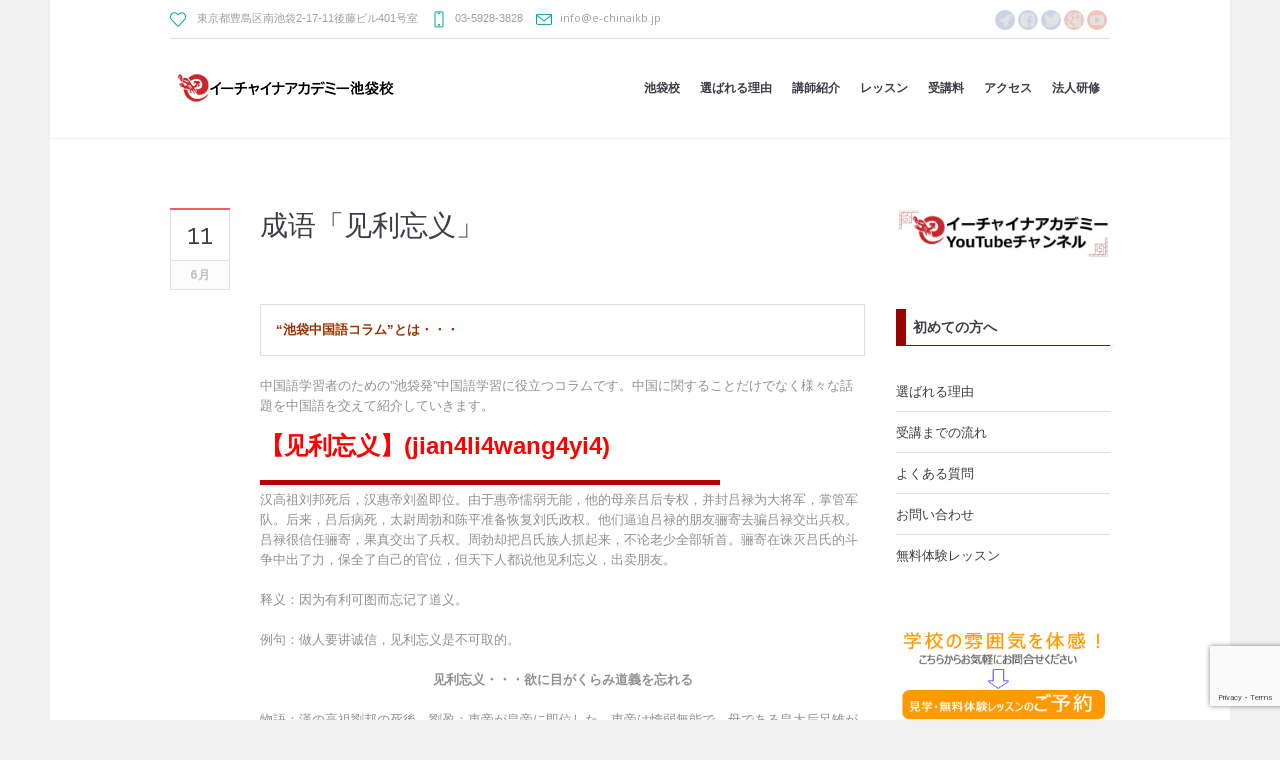

--- FILE ---
content_type: text/html; charset=UTF-8
request_url: https://e-chinaikb.jp/%E6%88%90%E8%AF%AD%E3%80%8C%E8%A7%81%E5%88%A9%E5%BF%98%E4%B9%89%E3%80%8D/
body_size: 23194
content:
<!DOCTYPE html>
<!--[if IE 8]>
<html class="ie ie8" lang="ja">
<![endif]-->
<!--[if !(IE 8)]><!-->
<html lang="ja" class="cmsmasters_html">
<!--<![endif]-->
<head>
<!-- Event snippet for お問い合わせ送信 conversion page -->
<script>
    document.addEventListener('DOMContentLoaded', function () {
        if (window.location.pathname === "/%e3%81%8a%e5%95%8f%e3%81%84%e5%90%88%e3%82%8f%e3%81%9b-2/") {
            document.addEventListener("wpcf7mailsent", function (event) {
                gtag('event', 'conversion', {
                'send_to': 'AW-966318393/mONKCPill-4aELmy48wD',
                });
            });
        };
    })
</script>
<!-- Event snippet for 見学フォーム送信 conversion page -->
<script>
    document.addEventListener('DOMContentLoaded', function () {
        if (window.location.pathname === "/%e3%81%8a%e5%95%8f%e3%81%84%e5%90%88%e3%82%8f%e3%81%9b-2/%e6%95%99%e5%ae%a4%e8%a6%8b%e5%ad%a6%e7%94%b3%e8%be%bc/") {
            document.addEventListener("wpcf7mailsent", function (event) {
                gtag('event', 'conversion', {
                    'send_to': 'AW-966318393/vfGgCKjrj-4aELmy48wD',
                });
});
        };
    })
</script>
<meta charset="UTF-8" />
<meta name="viewport" content="width=device-width, initial-scale=1, maximum-scale=1" />
<meta name="format-detection" content="telephone=no" />
<link rel="profile" href="//gmpg.org/xfn/11" />
<link rel="pingback" href="https://e-chinaikb.jp/xmlrpc.php" />
<meta name='robots' content='index, follow, max-image-preview:large, max-snippet:-1, max-video-preview:-1' />

	<!-- This site is optimized with the Yoast SEO plugin v20.4 - https://yoast.com/wordpress/plugins/seo/ -->
	<title>成语「见利忘义」 | 中国語教室 | イーチャイナ池袋校 | 駅近で通いやすい月謝制に中国語eラーニング「スマチュ」も無料ご利用</title>
	<meta name="description" content="池袋の中国語専門教室。在学中無料で使える中国語eラーニング「スマチュ」とプロのネイティブ中国語講師のレッスンで忙しいビジネスマンでも効率よく確実に上達、入門から上級まで丁寧に指導します。中国出張や赴任、資格合格、子供レッスン、企業研修実績も多数。池袋駅徒歩5分、駅近で通いやすい月謝プランで中国語学習をサポートします。" />
	<link rel="canonical" href="https://e-chinaikb.jp/成语「见利忘义」/" />
	<meta property="og:locale" content="ja_JP" />
	<meta property="og:type" content="article" />
	<meta property="og:title" content="成语「见利忘义」 | 中国語教室 | イーチャイナ池袋校 | 駅近で通いやすい月謝制に中国語eラーニング「スマチュ」も無料ご利用" />
	<meta property="og:description" content="池袋の中国語専門教室。在学中無料で使える中国語eラーニング「スマチュ」とプロのネイティブ中国語講師のレッスンで忙しいビジネスマンでも効率よく確実に上達、入門から上級まで丁寧に指導します。中国出張や赴任、資格合格、子供レッスン、企業研修実績も多数。池袋駅徒歩5分、駅近で通いやすい月謝プランで中国語学習をサポートします。" />
	<meta property="og:url" content="https://e-chinaikb.jp/成语「见利忘义」/" />
	<meta property="og:site_name" content="| 中国語教室 | イーチャイナ池袋校 | 駅近で通いやすい月謝制に中国語eラーニング「スマチュ」も無料ご利用" />
	<meta property="article:publisher" content="https://www.facebook.com/echinaikb" />
	<meta property="article:published_time" content="2018-06-10T15:00:36+00:00" />
	<meta name="author" content="ikbadmin" />
	<meta name="twitter:card" content="summary_large_image" />
	<meta name="twitter:creator" content="@ichio1025" />
	<meta name="twitter:site" content="@ichio1025" />
	<meta name="twitter:label1" content="執筆者" />
	<meta name="twitter:data1" content="ikbadmin" />
	<script type="application/ld+json" class="yoast-schema-graph">{"@context":"https://schema.org","@graph":[{"@type":"WebPage","@id":"https://e-chinaikb.jp/%e6%88%90%e8%af%ad%e3%80%8c%e8%a7%81%e5%88%a9%e5%bf%98%e4%b9%89%e3%80%8d/","url":"https://e-chinaikb.jp/%e6%88%90%e8%af%ad%e3%80%8c%e8%a7%81%e5%88%a9%e5%bf%98%e4%b9%89%e3%80%8d/","name":"成语「见利忘义」 | 中国語教室 | イーチャイナ池袋校 | 駅近で通いやすい月謝制に中国語eラーニング「スマチュ」も無料ご利用","isPartOf":{"@id":"https://e-chinaikb.jp/#website"},"primaryImageOfPage":{"@id":"https://e-chinaikb.jp/%e6%88%90%e8%af%ad%e3%80%8c%e8%a7%81%e5%88%a9%e5%bf%98%e4%b9%89%e3%80%8d/#primaryimage"},"image":{"@id":"https://e-chinaikb.jp/%e6%88%90%e8%af%ad%e3%80%8c%e8%a7%81%e5%88%a9%e5%bf%98%e4%b9%89%e3%80%8d/#primaryimage"},"thumbnailUrl":"","datePublished":"2018-06-10T15:00:36+00:00","dateModified":"2018-06-10T15:00:36+00:00","author":{"@id":"https://e-chinaikb.jp/#/schema/person/d0bcbf41a860a319a614590979cf05ea"},"description":"池袋の中国語専門教室。在学中無料で使える中国語eラーニング「スマチュ」とプロのネイティブ中国語講師のレッスンで忙しいビジネスマンでも効率よく確実に上達、入門から上級まで丁寧に指導します。中国出張や赴任、資格合格、子供レッスン、企業研修実績も多数。池袋駅徒歩5分、駅近で通いやすい月謝プランで中国語学習をサポートします。","breadcrumb":{"@id":"https://e-chinaikb.jp/%e6%88%90%e8%af%ad%e3%80%8c%e8%a7%81%e5%88%a9%e5%bf%98%e4%b9%89%e3%80%8d/#breadcrumb"},"inLanguage":"ja","potentialAction":[{"@type":"ReadAction","target":["https://e-chinaikb.jp/%e6%88%90%e8%af%ad%e3%80%8c%e8%a7%81%e5%88%a9%e5%bf%98%e4%b9%89%e3%80%8d/"]}]},{"@type":"ImageObject","inLanguage":"ja","@id":"https://e-chinaikb.jp/%e6%88%90%e8%af%ad%e3%80%8c%e8%a7%81%e5%88%a9%e5%bf%98%e4%b9%89%e3%80%8d/#primaryimage","url":"","contentUrl":""},{"@type":"BreadcrumbList","@id":"https://e-chinaikb.jp/%e6%88%90%e8%af%ad%e3%80%8c%e8%a7%81%e5%88%a9%e5%bf%98%e4%b9%89%e3%80%8d/#breadcrumb","itemListElement":[{"@type":"ListItem","position":1,"name":"Home","item":"https://e-chinaikb.jp/"},{"@type":"ListItem","position":2,"name":"成语「见利忘义」"}]},{"@type":"WebSite","@id":"https://e-chinaikb.jp/#website","url":"https://e-chinaikb.jp/","name":"池袋 | 中国語教室 | イーチャイナ池袋校","description":"池袋の中国語専門教室。在学中無料で使える中国語eラーニング「スマチュ」とプロのネイティブ中国語講師のレッスンで忙しいビジネスマンでも効率よく確実に上達、入門から上級まで丁寧に指導します。中国出張や赴任、資格合格、子供レッスン、企業研修実績も多数。池袋駅徒歩5分、駅近で通いやすい月謝プランで中国語学習をサポートします。","alternateName":"駅近で通いやすい月謝制に中国語eラーニング「スマチュ」も無料ご利用","potentialAction":[{"@type":"SearchAction","target":{"@type":"EntryPoint","urlTemplate":"https://e-chinaikb.jp/?s={search_term_string}"},"query-input":"required name=search_term_string"}],"inLanguage":"ja"},{"@type":"Person","@id":"https://e-chinaikb.jp/#/schema/person/d0bcbf41a860a319a614590979cf05ea","name":"ikbadmin","url":"https://e-chinaikb.jp/author/ikbadmin/"}]}</script>
	<!-- / Yoast SEO plugin. -->


<link rel='dns-prefetch' href='//webfonts.xserver.jp' />
<link rel='dns-prefetch' href='//www.googletagmanager.com' />
<link rel='dns-prefetch' href='//fonts.googleapis.com' />
<link rel="alternate" type="application/rss+xml" title="| 中国語教室 | イーチャイナ池袋校 | 駅近で通いやすい月謝制に中国語eラーニング「スマチュ」も無料ご利用 &raquo; フィード" href="https://e-chinaikb.jp/feed/" />
<link rel="alternate" type="application/rss+xml" title="| 中国語教室 | イーチャイナ池袋校 | 駅近で通いやすい月謝制に中国語eラーニング「スマチュ」も無料ご利用 &raquo; コメントフィード" href="https://e-chinaikb.jp/comments/feed/" />
<link rel="alternate" type="text/calendar" title="| 中国語教室 | イーチャイナ池袋校 | 駅近で通いやすい月謝制に中国語eラーニング「スマチュ」も無料ご利用 &raquo; iCal フィード" href="https://e-chinaikb.jp/events/?ical=1" />
<link rel="alternate" title="oEmbed (JSON)" type="application/json+oembed" href="https://e-chinaikb.jp/wp-json/oembed/1.0/embed?url=https%3A%2F%2Fe-chinaikb.jp%2F%25e6%2588%2590%25e8%25af%25ad%25e3%2580%258c%25e8%25a7%2581%25e5%2588%25a9%25e5%25bf%2598%25e4%25b9%2589%25e3%2580%258d%2F" />
<link rel="alternate" title="oEmbed (XML)" type="text/xml+oembed" href="https://e-chinaikb.jp/wp-json/oembed/1.0/embed?url=https%3A%2F%2Fe-chinaikb.jp%2F%25e6%2588%2590%25e8%25af%25ad%25e3%2580%258c%25e8%25a7%2581%25e5%2588%25a9%25e5%25bf%2598%25e4%25b9%2589%25e3%2580%258d%2F&#038;format=xml" />
<style id='wp-img-auto-sizes-contain-inline-css' type='text/css'>
img:is([sizes=auto i],[sizes^="auto," i]){contain-intrinsic-size:3000px 1500px}
/*# sourceURL=wp-img-auto-sizes-contain-inline-css */
</style>
<link rel='stylesheet' id='layerslider-css' href='https://e-chinaikb.jp/wp-content/plugins/LayerSlider/assets/static/layerslider/css/layerslider.css?ver=7.5.3' type='text/css' media='all' />
<style id='wp-emoji-styles-inline-css' type='text/css'>

	img.wp-smiley, img.emoji {
		display: inline !important;
		border: none !important;
		box-shadow: none !important;
		height: 1em !important;
		width: 1em !important;
		margin: 0 0.07em !important;
		vertical-align: -0.1em !important;
		background: none !important;
		padding: 0 !important;
	}
/*# sourceURL=wp-emoji-styles-inline-css */
</style>
<link rel='stylesheet' id='wp-block-library-css' href='https://e-chinaikb.jp/wp-includes/css/dist/block-library/style.min.css?ver=6.9' type='text/css' media='all' />
<style id='wp-block-image-inline-css' type='text/css'>
.wp-block-image>a,.wp-block-image>figure>a{display:inline-block}.wp-block-image img{box-sizing:border-box;height:auto;max-width:100%;vertical-align:bottom}@media not (prefers-reduced-motion){.wp-block-image img.hide{visibility:hidden}.wp-block-image img.show{animation:show-content-image .4s}}.wp-block-image[style*=border-radius] img,.wp-block-image[style*=border-radius]>a{border-radius:inherit}.wp-block-image.has-custom-border img{box-sizing:border-box}.wp-block-image.aligncenter{text-align:center}.wp-block-image.alignfull>a,.wp-block-image.alignwide>a{width:100%}.wp-block-image.alignfull img,.wp-block-image.alignwide img{height:auto;width:100%}.wp-block-image .aligncenter,.wp-block-image .alignleft,.wp-block-image .alignright,.wp-block-image.aligncenter,.wp-block-image.alignleft,.wp-block-image.alignright{display:table}.wp-block-image .aligncenter>figcaption,.wp-block-image .alignleft>figcaption,.wp-block-image .alignright>figcaption,.wp-block-image.aligncenter>figcaption,.wp-block-image.alignleft>figcaption,.wp-block-image.alignright>figcaption{caption-side:bottom;display:table-caption}.wp-block-image .alignleft{float:left;margin:.5em 1em .5em 0}.wp-block-image .alignright{float:right;margin:.5em 0 .5em 1em}.wp-block-image .aligncenter{margin-left:auto;margin-right:auto}.wp-block-image :where(figcaption){margin-bottom:1em;margin-top:.5em}.wp-block-image.is-style-circle-mask img{border-radius:9999px}@supports ((-webkit-mask-image:none) or (mask-image:none)) or (-webkit-mask-image:none){.wp-block-image.is-style-circle-mask img{border-radius:0;-webkit-mask-image:url('data:image/svg+xml;utf8,<svg viewBox="0 0 100 100" xmlns="http://www.w3.org/2000/svg"><circle cx="50" cy="50" r="50"/></svg>');mask-image:url('data:image/svg+xml;utf8,<svg viewBox="0 0 100 100" xmlns="http://www.w3.org/2000/svg"><circle cx="50" cy="50" r="50"/></svg>');mask-mode:alpha;-webkit-mask-position:center;mask-position:center;-webkit-mask-repeat:no-repeat;mask-repeat:no-repeat;-webkit-mask-size:contain;mask-size:contain}}:root :where(.wp-block-image.is-style-rounded img,.wp-block-image .is-style-rounded img){border-radius:9999px}.wp-block-image figure{margin:0}.wp-lightbox-container{display:flex;flex-direction:column;position:relative}.wp-lightbox-container img{cursor:zoom-in}.wp-lightbox-container img:hover+button{opacity:1}.wp-lightbox-container button{align-items:center;backdrop-filter:blur(16px) saturate(180%);background-color:#5a5a5a40;border:none;border-radius:4px;cursor:zoom-in;display:flex;height:20px;justify-content:center;opacity:0;padding:0;position:absolute;right:16px;text-align:center;top:16px;width:20px;z-index:100}@media not (prefers-reduced-motion){.wp-lightbox-container button{transition:opacity .2s ease}}.wp-lightbox-container button:focus-visible{outline:3px auto #5a5a5a40;outline:3px auto -webkit-focus-ring-color;outline-offset:3px}.wp-lightbox-container button:hover{cursor:pointer;opacity:1}.wp-lightbox-container button:focus{opacity:1}.wp-lightbox-container button:focus,.wp-lightbox-container button:hover,.wp-lightbox-container button:not(:hover):not(:active):not(.has-background){background-color:#5a5a5a40;border:none}.wp-lightbox-overlay{box-sizing:border-box;cursor:zoom-out;height:100vh;left:0;overflow:hidden;position:fixed;top:0;visibility:hidden;width:100%;z-index:100000}.wp-lightbox-overlay .close-button{align-items:center;cursor:pointer;display:flex;justify-content:center;min-height:40px;min-width:40px;padding:0;position:absolute;right:calc(env(safe-area-inset-right) + 16px);top:calc(env(safe-area-inset-top) + 16px);z-index:5000000}.wp-lightbox-overlay .close-button:focus,.wp-lightbox-overlay .close-button:hover,.wp-lightbox-overlay .close-button:not(:hover):not(:active):not(.has-background){background:none;border:none}.wp-lightbox-overlay .lightbox-image-container{height:var(--wp--lightbox-container-height);left:50%;overflow:hidden;position:absolute;top:50%;transform:translate(-50%,-50%);transform-origin:top left;width:var(--wp--lightbox-container-width);z-index:9999999999}.wp-lightbox-overlay .wp-block-image{align-items:center;box-sizing:border-box;display:flex;height:100%;justify-content:center;margin:0;position:relative;transform-origin:0 0;width:100%;z-index:3000000}.wp-lightbox-overlay .wp-block-image img{height:var(--wp--lightbox-image-height);min-height:var(--wp--lightbox-image-height);min-width:var(--wp--lightbox-image-width);width:var(--wp--lightbox-image-width)}.wp-lightbox-overlay .wp-block-image figcaption{display:none}.wp-lightbox-overlay button{background:none;border:none}.wp-lightbox-overlay .scrim{background-color:#fff;height:100%;opacity:.9;position:absolute;width:100%;z-index:2000000}.wp-lightbox-overlay.active{visibility:visible}@media not (prefers-reduced-motion){.wp-lightbox-overlay.active{animation:turn-on-visibility .25s both}.wp-lightbox-overlay.active img{animation:turn-on-visibility .35s both}.wp-lightbox-overlay.show-closing-animation:not(.active){animation:turn-off-visibility .35s both}.wp-lightbox-overlay.show-closing-animation:not(.active) img{animation:turn-off-visibility .25s both}.wp-lightbox-overlay.zoom.active{animation:none;opacity:1;visibility:visible}.wp-lightbox-overlay.zoom.active .lightbox-image-container{animation:lightbox-zoom-in .4s}.wp-lightbox-overlay.zoom.active .lightbox-image-container img{animation:none}.wp-lightbox-overlay.zoom.active .scrim{animation:turn-on-visibility .4s forwards}.wp-lightbox-overlay.zoom.show-closing-animation:not(.active){animation:none}.wp-lightbox-overlay.zoom.show-closing-animation:not(.active) .lightbox-image-container{animation:lightbox-zoom-out .4s}.wp-lightbox-overlay.zoom.show-closing-animation:not(.active) .lightbox-image-container img{animation:none}.wp-lightbox-overlay.zoom.show-closing-animation:not(.active) .scrim{animation:turn-off-visibility .4s forwards}}@keyframes show-content-image{0%{visibility:hidden}99%{visibility:hidden}to{visibility:visible}}@keyframes turn-on-visibility{0%{opacity:0}to{opacity:1}}@keyframes turn-off-visibility{0%{opacity:1;visibility:visible}99%{opacity:0;visibility:visible}to{opacity:0;visibility:hidden}}@keyframes lightbox-zoom-in{0%{transform:translate(calc((-100vw + var(--wp--lightbox-scrollbar-width))/2 + var(--wp--lightbox-initial-left-position)),calc(-50vh + var(--wp--lightbox-initial-top-position))) scale(var(--wp--lightbox-scale))}to{transform:translate(-50%,-50%) scale(1)}}@keyframes lightbox-zoom-out{0%{transform:translate(-50%,-50%) scale(1);visibility:visible}99%{visibility:visible}to{transform:translate(calc((-100vw + var(--wp--lightbox-scrollbar-width))/2 + var(--wp--lightbox-initial-left-position)),calc(-50vh + var(--wp--lightbox-initial-top-position))) scale(var(--wp--lightbox-scale));visibility:hidden}}
/*# sourceURL=https://e-chinaikb.jp/wp-includes/blocks/image/style.min.css */
</style>
<style id='wp-block-paragraph-inline-css' type='text/css'>
.is-small-text{font-size:.875em}.is-regular-text{font-size:1em}.is-large-text{font-size:2.25em}.is-larger-text{font-size:3em}.has-drop-cap:not(:focus):first-letter{float:left;font-size:8.4em;font-style:normal;font-weight:100;line-height:.68;margin:.05em .1em 0 0;text-transform:uppercase}body.rtl .has-drop-cap:not(:focus):first-letter{float:none;margin-left:.1em}p.has-drop-cap.has-background{overflow:hidden}:root :where(p.has-background){padding:1.25em 2.375em}:where(p.has-text-color:not(.has-link-color)) a{color:inherit}p.has-text-align-left[style*="writing-mode:vertical-lr"],p.has-text-align-right[style*="writing-mode:vertical-rl"]{rotate:180deg}
/*# sourceURL=https://e-chinaikb.jp/wp-includes/blocks/paragraph/style.min.css */
</style>
<style id='wp-block-preformatted-inline-css' type='text/css'>
.wp-block-preformatted{box-sizing:border-box;white-space:pre-wrap}:where(.wp-block-preformatted.has-background){padding:1.25em 2.375em}
/*# sourceURL=https://e-chinaikb.jp/wp-includes/blocks/preformatted/style.min.css */
</style>
<style id='global-styles-inline-css' type='text/css'>
:root{--wp--preset--aspect-ratio--square: 1;--wp--preset--aspect-ratio--4-3: 4/3;--wp--preset--aspect-ratio--3-4: 3/4;--wp--preset--aspect-ratio--3-2: 3/2;--wp--preset--aspect-ratio--2-3: 2/3;--wp--preset--aspect-ratio--16-9: 16/9;--wp--preset--aspect-ratio--9-16: 9/16;--wp--preset--color--black: #000000;--wp--preset--color--cyan-bluish-gray: #abb8c3;--wp--preset--color--white: #ffffff;--wp--preset--color--pale-pink: #f78da7;--wp--preset--color--vivid-red: #cf2e2e;--wp--preset--color--luminous-vivid-orange: #ff6900;--wp--preset--color--luminous-vivid-amber: #fcb900;--wp--preset--color--light-green-cyan: #7bdcb5;--wp--preset--color--vivid-green-cyan: #00d084;--wp--preset--color--pale-cyan-blue: #8ed1fc;--wp--preset--color--vivid-cyan-blue: #0693e3;--wp--preset--color--vivid-purple: #9b51e0;--wp--preset--color--color-1: #000000;--wp--preset--color--color-2: #ffffff;--wp--preset--color--color-3: #d43c18;--wp--preset--color--color-4: #5173a6;--wp--preset--color--color-5: #959595;--wp--preset--color--color-6: #c0c0c0;--wp--preset--color--color-7: #f4f4f4;--wp--preset--color--color-8: #e1e1e1;--wp--preset--gradient--vivid-cyan-blue-to-vivid-purple: linear-gradient(135deg,rgb(6,147,227) 0%,rgb(155,81,224) 100%);--wp--preset--gradient--light-green-cyan-to-vivid-green-cyan: linear-gradient(135deg,rgb(122,220,180) 0%,rgb(0,208,130) 100%);--wp--preset--gradient--luminous-vivid-amber-to-luminous-vivid-orange: linear-gradient(135deg,rgb(252,185,0) 0%,rgb(255,105,0) 100%);--wp--preset--gradient--luminous-vivid-orange-to-vivid-red: linear-gradient(135deg,rgb(255,105,0) 0%,rgb(207,46,46) 100%);--wp--preset--gradient--very-light-gray-to-cyan-bluish-gray: linear-gradient(135deg,rgb(238,238,238) 0%,rgb(169,184,195) 100%);--wp--preset--gradient--cool-to-warm-spectrum: linear-gradient(135deg,rgb(74,234,220) 0%,rgb(151,120,209) 20%,rgb(207,42,186) 40%,rgb(238,44,130) 60%,rgb(251,105,98) 80%,rgb(254,248,76) 100%);--wp--preset--gradient--blush-light-purple: linear-gradient(135deg,rgb(255,206,236) 0%,rgb(152,150,240) 100%);--wp--preset--gradient--blush-bordeaux: linear-gradient(135deg,rgb(254,205,165) 0%,rgb(254,45,45) 50%,rgb(107,0,62) 100%);--wp--preset--gradient--luminous-dusk: linear-gradient(135deg,rgb(255,203,112) 0%,rgb(199,81,192) 50%,rgb(65,88,208) 100%);--wp--preset--gradient--pale-ocean: linear-gradient(135deg,rgb(255,245,203) 0%,rgb(182,227,212) 50%,rgb(51,167,181) 100%);--wp--preset--gradient--electric-grass: linear-gradient(135deg,rgb(202,248,128) 0%,rgb(113,206,126) 100%);--wp--preset--gradient--midnight: linear-gradient(135deg,rgb(2,3,129) 0%,rgb(40,116,252) 100%);--wp--preset--font-size--small: 13px;--wp--preset--font-size--medium: 20px;--wp--preset--font-size--large: 36px;--wp--preset--font-size--x-large: 42px;--wp--preset--spacing--20: 0.44rem;--wp--preset--spacing--30: 0.67rem;--wp--preset--spacing--40: 1rem;--wp--preset--spacing--50: 1.5rem;--wp--preset--spacing--60: 2.25rem;--wp--preset--spacing--70: 3.38rem;--wp--preset--spacing--80: 5.06rem;--wp--preset--shadow--natural: 6px 6px 9px rgba(0, 0, 0, 0.2);--wp--preset--shadow--deep: 12px 12px 50px rgba(0, 0, 0, 0.4);--wp--preset--shadow--sharp: 6px 6px 0px rgba(0, 0, 0, 0.2);--wp--preset--shadow--outlined: 6px 6px 0px -3px rgb(255, 255, 255), 6px 6px rgb(0, 0, 0);--wp--preset--shadow--crisp: 6px 6px 0px rgb(0, 0, 0);}:where(.is-layout-flex){gap: 0.5em;}:where(.is-layout-grid){gap: 0.5em;}body .is-layout-flex{display: flex;}.is-layout-flex{flex-wrap: wrap;align-items: center;}.is-layout-flex > :is(*, div){margin: 0;}body .is-layout-grid{display: grid;}.is-layout-grid > :is(*, div){margin: 0;}:where(.wp-block-columns.is-layout-flex){gap: 2em;}:where(.wp-block-columns.is-layout-grid){gap: 2em;}:where(.wp-block-post-template.is-layout-flex){gap: 1.25em;}:where(.wp-block-post-template.is-layout-grid){gap: 1.25em;}.has-black-color{color: var(--wp--preset--color--black) !important;}.has-cyan-bluish-gray-color{color: var(--wp--preset--color--cyan-bluish-gray) !important;}.has-white-color{color: var(--wp--preset--color--white) !important;}.has-pale-pink-color{color: var(--wp--preset--color--pale-pink) !important;}.has-vivid-red-color{color: var(--wp--preset--color--vivid-red) !important;}.has-luminous-vivid-orange-color{color: var(--wp--preset--color--luminous-vivid-orange) !important;}.has-luminous-vivid-amber-color{color: var(--wp--preset--color--luminous-vivid-amber) !important;}.has-light-green-cyan-color{color: var(--wp--preset--color--light-green-cyan) !important;}.has-vivid-green-cyan-color{color: var(--wp--preset--color--vivid-green-cyan) !important;}.has-pale-cyan-blue-color{color: var(--wp--preset--color--pale-cyan-blue) !important;}.has-vivid-cyan-blue-color{color: var(--wp--preset--color--vivid-cyan-blue) !important;}.has-vivid-purple-color{color: var(--wp--preset--color--vivid-purple) !important;}.has-black-background-color{background-color: var(--wp--preset--color--black) !important;}.has-cyan-bluish-gray-background-color{background-color: var(--wp--preset--color--cyan-bluish-gray) !important;}.has-white-background-color{background-color: var(--wp--preset--color--white) !important;}.has-pale-pink-background-color{background-color: var(--wp--preset--color--pale-pink) !important;}.has-vivid-red-background-color{background-color: var(--wp--preset--color--vivid-red) !important;}.has-luminous-vivid-orange-background-color{background-color: var(--wp--preset--color--luminous-vivid-orange) !important;}.has-luminous-vivid-amber-background-color{background-color: var(--wp--preset--color--luminous-vivid-amber) !important;}.has-light-green-cyan-background-color{background-color: var(--wp--preset--color--light-green-cyan) !important;}.has-vivid-green-cyan-background-color{background-color: var(--wp--preset--color--vivid-green-cyan) !important;}.has-pale-cyan-blue-background-color{background-color: var(--wp--preset--color--pale-cyan-blue) !important;}.has-vivid-cyan-blue-background-color{background-color: var(--wp--preset--color--vivid-cyan-blue) !important;}.has-vivid-purple-background-color{background-color: var(--wp--preset--color--vivid-purple) !important;}.has-black-border-color{border-color: var(--wp--preset--color--black) !important;}.has-cyan-bluish-gray-border-color{border-color: var(--wp--preset--color--cyan-bluish-gray) !important;}.has-white-border-color{border-color: var(--wp--preset--color--white) !important;}.has-pale-pink-border-color{border-color: var(--wp--preset--color--pale-pink) !important;}.has-vivid-red-border-color{border-color: var(--wp--preset--color--vivid-red) !important;}.has-luminous-vivid-orange-border-color{border-color: var(--wp--preset--color--luminous-vivid-orange) !important;}.has-luminous-vivid-amber-border-color{border-color: var(--wp--preset--color--luminous-vivid-amber) !important;}.has-light-green-cyan-border-color{border-color: var(--wp--preset--color--light-green-cyan) !important;}.has-vivid-green-cyan-border-color{border-color: var(--wp--preset--color--vivid-green-cyan) !important;}.has-pale-cyan-blue-border-color{border-color: var(--wp--preset--color--pale-cyan-blue) !important;}.has-vivid-cyan-blue-border-color{border-color: var(--wp--preset--color--vivid-cyan-blue) !important;}.has-vivid-purple-border-color{border-color: var(--wp--preset--color--vivid-purple) !important;}.has-vivid-cyan-blue-to-vivid-purple-gradient-background{background: var(--wp--preset--gradient--vivid-cyan-blue-to-vivid-purple) !important;}.has-light-green-cyan-to-vivid-green-cyan-gradient-background{background: var(--wp--preset--gradient--light-green-cyan-to-vivid-green-cyan) !important;}.has-luminous-vivid-amber-to-luminous-vivid-orange-gradient-background{background: var(--wp--preset--gradient--luminous-vivid-amber-to-luminous-vivid-orange) !important;}.has-luminous-vivid-orange-to-vivid-red-gradient-background{background: var(--wp--preset--gradient--luminous-vivid-orange-to-vivid-red) !important;}.has-very-light-gray-to-cyan-bluish-gray-gradient-background{background: var(--wp--preset--gradient--very-light-gray-to-cyan-bluish-gray) !important;}.has-cool-to-warm-spectrum-gradient-background{background: var(--wp--preset--gradient--cool-to-warm-spectrum) !important;}.has-blush-light-purple-gradient-background{background: var(--wp--preset--gradient--blush-light-purple) !important;}.has-blush-bordeaux-gradient-background{background: var(--wp--preset--gradient--blush-bordeaux) !important;}.has-luminous-dusk-gradient-background{background: var(--wp--preset--gradient--luminous-dusk) !important;}.has-pale-ocean-gradient-background{background: var(--wp--preset--gradient--pale-ocean) !important;}.has-electric-grass-gradient-background{background: var(--wp--preset--gradient--electric-grass) !important;}.has-midnight-gradient-background{background: var(--wp--preset--gradient--midnight) !important;}.has-small-font-size{font-size: var(--wp--preset--font-size--small) !important;}.has-medium-font-size{font-size: var(--wp--preset--font-size--medium) !important;}.has-large-font-size{font-size: var(--wp--preset--font-size--large) !important;}.has-x-large-font-size{font-size: var(--wp--preset--font-size--x-large) !important;}
/*# sourceURL=global-styles-inline-css */
</style>

<style id='classic-theme-styles-inline-css' type='text/css'>
/*! This file is auto-generated */
.wp-block-button__link{color:#fff;background-color:#32373c;border-radius:9999px;box-shadow:none;text-decoration:none;padding:calc(.667em + 2px) calc(1.333em + 2px);font-size:1.125em}.wp-block-file__button{background:#32373c;color:#fff;text-decoration:none}
/*# sourceURL=/wp-includes/css/classic-themes.min.css */
</style>
<link rel='stylesheet' id='contact-form-7-css' href='https://e-chinaikb.jp/wp-content/plugins/contact-form-7/includes/css/styles.css?ver=6.0' type='text/css' media='all' />
<link rel='stylesheet' id='timetable_gtip2_style-css' href='https://e-chinaikb.jp/wp-content/plugins/timetable/style/jquery.qtip.css?ver=6.9' type='text/css' media='all' />
<link rel='stylesheet' id='timetable_font_lato-css' href='//fonts.googleapis.com/css?family=Lato%3A400%2C700&#038;ver=6.9' type='text/css' media='all' />
<link rel='stylesheet' id='woocommerce-layout-css' href='https://e-chinaikb.jp/wp-content/plugins/woocommerce/assets/css/woocommerce-layout.css?ver=7.5.0' type='text/css' media='all' />
<link rel='stylesheet' id='woocommerce-smallscreen-css' href='https://e-chinaikb.jp/wp-content/plugins/woocommerce/assets/css/woocommerce-smallscreen.css?ver=7.5.0' type='text/css' media='only screen and (max-width: 768px)' />
<link rel='stylesheet' id='woocommerce-general-css' href='https://e-chinaikb.jp/wp-content/plugins/woocommerce/assets/css/woocommerce.css?ver=7.5.0' type='text/css' media='all' />
<style id='woocommerce-inline-inline-css' type='text/css'>
.woocommerce form .form-row .required { visibility: visible; }
/*# sourceURL=woocommerce-inline-inline-css */
</style>
<link rel='stylesheet' id='theme-style-css' href='https://e-chinaikb.jp/wp-content/themes/language-school/style.css?ver=1.0.0' type='text/css' media='screen, print' />
<link rel='stylesheet' id='theme-design-style-css' href='https://e-chinaikb.jp/wp-content/themes/language-school/css/style.css?ver=1.0.0' type='text/css' media='screen, print' />
<link rel='stylesheet' id='theme-adapt-css' href='https://e-chinaikb.jp/wp-content/themes/language-school/css/adaptive.css?ver=1.0.0' type='text/css' media='screen, print' />
<link rel='stylesheet' id='theme-retina-css' href='https://e-chinaikb.jp/wp-content/themes/language-school/css/retina.css?ver=1.0.0' type='text/css' media='screen' />
<link rel='stylesheet' id='theme-icons-css' href='https://e-chinaikb.jp/wp-content/themes/language-school/css/fontello.css?ver=1.0.0' type='text/css' media='screen' />
<link rel='stylesheet' id='theme-icons-custom-css' href='https://e-chinaikb.jp/wp-content/themes/language-school/css/fontello-custom.css?ver=1.0.0' type='text/css' media='screen' />
<link rel='stylesheet' id='animate-css' href='https://e-chinaikb.jp/wp-content/themes/language-school/css/animate.css?ver=1.0.0' type='text/css' media='screen' />
<link rel='stylesheet' id='theme-cmsmasters-events-v2-style-css' href='https://e-chinaikb.jp/wp-content/themes/language-school/css/cmsmasters-events-v2-style.css?ver=1.0.0' type='text/css' media='screen' />
<link rel='stylesheet' id='theme-cmsmasters-timetable-style-css' href='https://e-chinaikb.jp/wp-content/themes/language-school/css/cmsmasters-timetable-style.css?ver=1.0.0' type='text/css' media='screen' />
<link rel='stylesheet' id='theme-cmsmasters-timetable-adaptive-css' href='https://e-chinaikb.jp/wp-content/themes/language-school/css/cmsmasters-timetable-adaptive.css?ver=1.0.0' type='text/css' media='screen' />
<link rel='stylesheet' id='ilightbox-css' href='https://e-chinaikb.jp/wp-content/themes/language-school/css/ilightbox.css?ver=2.2.0' type='text/css' media='screen' />
<link rel='stylesheet' id='ilightbox-skin-dark-css' href='https://e-chinaikb.jp/wp-content/themes/language-school/css/ilightbox-skins/dark-skin.css?ver=2.2.0' type='text/css' media='screen' />
<link rel='stylesheet' id='theme-fonts-schemes-css' href='https://e-chinaikb.jp/wp-content/uploads/cmsmasters_styles/language-school.css?ver=1.0.0' type='text/css' media='screen' />
<link rel='stylesheet' id='cmsmasters-google-fonts-css' href='//fonts.googleapis.com/css?family=Open+Sans%3A300%2C300italic%2C400%2C400italic%2C700%2C700italic%7CRaleway%3A300%2C400%2C500%2C600%2C700&#038;ver=6.9' type='text/css' media='all' />
<link rel='stylesheet' id='language-school-gutenberg-frontend-style-css' href='https://e-chinaikb.jp/wp-content/themes/language-school/gutenberg/css/frontend-style.css?ver=1.0.0' type='text/css' media='screen' />
<script type="text/javascript" src="https://e-chinaikb.jp/wp-includes/js/jquery/jquery.min.js?ver=3.7.1" id="jquery-core-js"></script>
<script type="text/javascript" src="https://e-chinaikb.jp/wp-includes/js/jquery/jquery-migrate.min.js?ver=3.4.1" id="jquery-migrate-js"></script>
<script type="text/javascript" src="//webfonts.xserver.jp/js/xserver.js?ver=1.2.4" id="typesquare_std-js"></script>
<script type="text/javascript" id="layerslider-utils-js-extra">
/* <![CDATA[ */
var LS_Meta = {"v":"7.5.3","fixGSAP":"1"};
//# sourceURL=layerslider-utils-js-extra
/* ]]> */
</script>
<script type="text/javascript" src="https://e-chinaikb.jp/wp-content/plugins/LayerSlider/assets/static/layerslider/js/layerslider.utils.js?ver=7.5.3" id="layerslider-utils-js"></script>
<script type="text/javascript" src="https://e-chinaikb.jp/wp-content/plugins/LayerSlider/assets/static/layerslider/js/layerslider.kreaturamedia.jquery.js?ver=7.5.3" id="layerslider-js"></script>
<script type="text/javascript" src="https://e-chinaikb.jp/wp-content/plugins/LayerSlider/assets/static/layerslider/js/layerslider.transitions.js?ver=7.5.3" id="layerslider-transitions-js"></script>
<script type="text/javascript" src="https://e-chinaikb.jp/wp-content/themes/language-school/js/jsLibraries.min.js?ver=1.0.0" id="libs-js"></script>
<script type="text/javascript" src="https://e-chinaikb.jp/wp-content/themes/language-school/js/jquery.iLightBox.min.js?ver=2.2.0" id="iLightBox-js"></script>

<!-- Google アナリティクス スニペット (Site Kit が追加) -->
<script type="text/javascript" src="https://www.googletagmanager.com/gtag/js?id=UA-126887454-1" id="google_gtagjs-js" async></script>
<script type="text/javascript" id="google_gtagjs-js-after">
/* <![CDATA[ */
window.dataLayer = window.dataLayer || [];function gtag(){dataLayer.push(arguments);}
gtag('set', 'linker', {"domains":["e-chinaikb.jp"]} );
gtag("js", new Date());
gtag("set", "developer_id.dZTNiMT", true);
gtag("config", "UA-126887454-1", {"anonymize_ip":true});
gtag("config", "G-9MPVRKHLFN");
//# sourceURL=google_gtagjs-js-after
/* ]]> */
</script>

<!-- (ここまで) Google アナリティクス スニペット (Site Kit が追加) -->
<meta name="generator" content="Powered by LayerSlider 7.5.3 - Build Heros, Sliders, and Popups. Create Animations and Beautiful, Rich Web Content as Easy as Never Before on WordPress." />
<!-- LayerSlider updates and docs at: https://layerslider.com -->
<link rel="https://api.w.org/" href="https://e-chinaikb.jp/wp-json/" /><link rel="alternate" title="JSON" type="application/json" href="https://e-chinaikb.jp/wp-json/wp/v2/posts/15258" /><link rel="EditURI" type="application/rsd+xml" title="RSD" href="https://e-chinaikb.jp/xmlrpc.php?rsd" />
<meta name="generator" content="WordPress 6.9" />
<meta name="generator" content="WooCommerce 7.5.0" />
<link rel='shortlink' href='https://e-chinaikb.jp/?p=15258' />
<!-- start Simple Custom CSS and JS -->
<style type="text/css">
	.content_wrap.fullwidth .middle_content {
		padding-top: 20px;
		padding-bottom: 20px;
	}

@media screen and (max-width: 767px) {
	/*  メリット */
	.subsidy-merit .one_first {
		margin: 0 calc(50% - 50vw);
		width: 100vw;
	}	
	
	/* 流れ */
	.subsidy-flow .cmsmasters_row_inner  {
		margin: 0 calc(50% - 50vw);
    	width: 100vw;
	}
	
	/* 全体 */
	.subsidy-both-padding .cmsmasters_row_inner {
		padding: 0 0px;
	}
}</style>
<!-- end Simple Custom CSS and JS -->
<!-- start Simple Custom CSS and JS -->
<style type="text/css">
/*  パンクズ */
.cmsmasters_breadcrumbs .cmsmasters_breadcrumbs_inner {
	display: none;
}

/*  助成金活用中国語講座について */
.subsidy-about-text {
	color:#666;
}

/*  助成金の例 */
.subsidy-example-item1 {
	color:#666;
}

.subsidy-example-item1 h4 {
	margin-bottom: 10px!important;
}

.subsidy-example-item1 .before-icon::before {
	width: 7px;
    height: 7px;
	background-color: #c0c0c0;
}

.subsidy-example-item1 .cose-font {
	font-weight: 700;
}

.subsidy-example-item1 .wp-block-columns {
	margin-top: 20px;
}

.subsidy-example-item1 .wp-block-columns {
	margin-bottom: 0px;
}

.subsidy-example-item1 .has-text-align-right {
	margin-top: 20px;
}

/*  専門家 */
.subsidy-specialist .specialty-area {
	padding-top: 15px;
    padding-bottom: 15px;
}

@media screen and (max-width: 767px) {
	/*  助成金の例 */
	.subsidy-example-item1 .wp-block-columns {
		margin-top: 14px;
	}
	.subsidy-example-item1 .cose-font {
		margin-top: 20px;
		padding: 5px!important;
	}
	
	/*  専門家 */
	.subsidy-specialist .specialty-area {
    padding-bottom: 40px;
	}
	
	.subsidy-specialist .wp-block-columns {
		margin-bottom: 0;
	}
	
/*  ページ下部のお問い合わせ 全幅指定*/
/* .subsidy-contact {
	background: #f7f7f7;
	margin: 0 calc(50% - 50vw);
	width: 100vw;
} */
}</style>
<!-- end Simple Custom CSS and JS -->
<!-- start Simple Custom CSS and JS -->
<style type="text/css">
.subsidy-img-pc {
	display: block;
}

.subsidy-img-sp {
	display: none;
}

@media screen and (max-width: 767px) {
.subsidy-img-pc {
	display: none;
}

.subsidy-img-sp {
	display: block;
}
}</style>
<!-- end Simple Custom CSS and JS -->
<meta name="generator" content="Site Kit by Google 1.98.0" /><meta name="tec-api-version" content="v1"><meta name="tec-api-origin" content="https://e-chinaikb.jp"><link rel="alternate" href="https://e-chinaikb.jp/wp-json/tribe/events/v1/" /><style type="text/css">
	.header_top {
		height : 38px;
	}
	
	.header_mid {
		height : 100px;
	}
	
	.header_bot {
		height : 50px;
	}
	
	#page.cmsmasters_heading_after_header #middle, 
	#page.cmsmasters_heading_under_header #middle .headline .headline_outer {
		padding-top : 100px;
	}
	
	#page.cmsmasters_heading_after_header.enable_header_top #middle, 
	#page.cmsmasters_heading_under_header.enable_header_top #middle .headline .headline_outer {
		padding-top : 138px;
	}
	
	#page.cmsmasters_heading_after_header.enable_header_bottom #middle, 
	#page.cmsmasters_heading_under_header.enable_header_bottom #middle .headline .headline_outer {
		padding-top : 150px;
	}
	
	#page.cmsmasters_heading_after_header.enable_header_top.enable_header_bottom #middle, 
	#page.cmsmasters_heading_under_header.enable_header_top.enable_header_bottom #middle .headline .headline_outer {
		padding-top : 188px;
	}
	
	
	@media only screen and (max-width: 1024px) {
		.header_top,
		.header_mid,
		.header_bot {
			height : auto;
		}
		
		.header_mid .slogan_wrap,
		.header_mid .social_wrap,
		.header_mid .logo_wrap {
			height : 100px;
		}
		
		#page.cmsmasters_heading_after_header #middle, 
		#page.cmsmasters_heading_under_header #middle .headline .headline_outer, 
		#page.cmsmasters_heading_after_header.enable_header_top #middle, 
		#page.cmsmasters_heading_under_header.enable_header_top #middle .headline .headline_outer, 
		#page.cmsmasters_heading_after_header.enable_header_bottom #middle, 
		#page.cmsmasters_heading_under_header.enable_header_bottom #middle .headline .headline_outer, 
		#page.cmsmasters_heading_after_header.enable_header_top.enable_header_bottom #middle, 
		#page.cmsmasters_heading_under_header.enable_header_top.enable_header_bottom #middle .headline .headline_outer {
			padding-top : 0 !important;
		}
	}
.countdown_align .widget.tribe-events-countdown-widget,
.countdown_align .tribe-countdown-text {
text-align:center;
}
.countdown_align .widget.tribe-events-countdown-widget .tribe-countdown-time {
display:inline-block;
}
	body {
		background-color : #f0f0f0;
	}
	.header_mid .header_mid_inner .logo_wrap {
		width : 231px;
	}

	.header_mid_inner .logo img.logo_retina {
		width : 231px;
		max-width : 231px;
	}
.headline_color {
				background-color:#01a2a6;
			}
@media (min-width: 768px) {
			.headline_aligner,
			.cmsmasters_breadcrumbs_aligner {
				min-height:90px;
			}
		}

	
	#page .cmsmasters_social_icon_color.cmsmasters_social_icon_1 {
		background-color:#5173a6;
	}
	
	
	#page .cmsmasters_social_icon_color.cmsmasters_social_icon_2 {
		background-color:#5173a6;
	}
	
	
	#page .cmsmasters_social_icon_color.cmsmasters_social_icon_3 {
		background-color:#5173a6;
	}
	
	
	#page .cmsmasters_social_icon_color.cmsmasters_social_icon_4 {
		background-color:#d43c18;
	}
	
	
	#page .cmsmasters_social_icon_color.cmsmasters_social_icon_5 {
		background-color:#d43c18;
	}
	</style>	<noscript><style>.woocommerce-product-gallery{ opacity: 1 !important; }</style></noscript>
	<meta name="generator" content="Powered by Slider Revolution 6.5.23 - responsive, Mobile-Friendly Slider Plugin for WordPress with comfortable drag and drop interface." />
<link rel="icon" href="https://e-chinaikb.jp/wp-content/uploads/2023/02/cropped-イーチャイナ池袋校-1-32x32.jpg" sizes="32x32" />
<link rel="icon" href="https://e-chinaikb.jp/wp-content/uploads/2023/02/cropped-イーチャイナ池袋校-1-192x192.jpg" sizes="192x192" />
<link rel="apple-touch-icon" href="https://e-chinaikb.jp/wp-content/uploads/2023/02/cropped-イーチャイナ池袋校-1-180x180.jpg" />
<meta name="msapplication-TileImage" content="https://e-chinaikb.jp/wp-content/uploads/2023/02/cropped-イーチャイナ池袋校-1-270x270.jpg" />
<script>function setREVStartSize(e){
			//window.requestAnimationFrame(function() {
				window.RSIW = window.RSIW===undefined ? window.innerWidth : window.RSIW;
				window.RSIH = window.RSIH===undefined ? window.innerHeight : window.RSIH;
				try {
					var pw = document.getElementById(e.c).parentNode.offsetWidth,
						newh;
					pw = pw===0 || isNaN(pw) || (e.l=="fullwidth" || e.layout=="fullwidth") ? window.RSIW : pw;
					e.tabw = e.tabw===undefined ? 0 : parseInt(e.tabw);
					e.thumbw = e.thumbw===undefined ? 0 : parseInt(e.thumbw);
					e.tabh = e.tabh===undefined ? 0 : parseInt(e.tabh);
					e.thumbh = e.thumbh===undefined ? 0 : parseInt(e.thumbh);
					e.tabhide = e.tabhide===undefined ? 0 : parseInt(e.tabhide);
					e.thumbhide = e.thumbhide===undefined ? 0 : parseInt(e.thumbhide);
					e.mh = e.mh===undefined || e.mh=="" || e.mh==="auto" ? 0 : parseInt(e.mh,0);
					if(e.layout==="fullscreen" || e.l==="fullscreen")
						newh = Math.max(e.mh,window.RSIH);
					else{
						e.gw = Array.isArray(e.gw) ? e.gw : [e.gw];
						for (var i in e.rl) if (e.gw[i]===undefined || e.gw[i]===0) e.gw[i] = e.gw[i-1];
						e.gh = e.el===undefined || e.el==="" || (Array.isArray(e.el) && e.el.length==0)? e.gh : e.el;
						e.gh = Array.isArray(e.gh) ? e.gh : [e.gh];
						for (var i in e.rl) if (e.gh[i]===undefined || e.gh[i]===0) e.gh[i] = e.gh[i-1];
											
						var nl = new Array(e.rl.length),
							ix = 0,
							sl;
						e.tabw = e.tabhide>=pw ? 0 : e.tabw;
						e.thumbw = e.thumbhide>=pw ? 0 : e.thumbw;
						e.tabh = e.tabhide>=pw ? 0 : e.tabh;
						e.thumbh = e.thumbhide>=pw ? 0 : e.thumbh;
						for (var i in e.rl) nl[i] = e.rl[i]<window.RSIW ? 0 : e.rl[i];
						sl = nl[0];
						for (var i in nl) if (sl>nl[i] && nl[i]>0) { sl = nl[i]; ix=i;}
						var m = pw>(e.gw[ix]+e.tabw+e.thumbw) ? 1 : (pw-(e.tabw+e.thumbw)) / (e.gw[ix]);
						newh =  (e.gh[ix] * m) + (e.tabh + e.thumbh);
					}
					var el = document.getElementById(e.c);
					if (el!==null && el) el.style.height = newh+"px";
					el = document.getElementById(e.c+"_wrapper");
					if (el!==null && el) {
						el.style.height = newh+"px";
						el.style.display = "block";
					}
				} catch(e){
					console.log("Failure at Presize of Slider:" + e)
				}
			//});
		  };</script>
		<style type="text/css" id="wp-custom-css">
			.sp-image  {
	display: none;
}
.page-id-28009 {
	font-family: 'Noto Sans JP', sans-serif;
	color: #666;
}
.page-id-28009 .middle_content {
	padding-top: 30px!important;
}
.br-font {
	display: none;
}

.link-fontnone a {
	color: #0000ff;
}
.margin-bottom0 {
	margin-bottom: 0!important;
}
.cose-area1 {
	margin-bottom: 0!important;
	border: 2px solid #eee;
	padding: 20px;
	border-radius: 5px;
}
.development-fontarea {
	display: flex;
	align-items: center;
}
.development-font1 {
	display: inline-block;
	background-color: #666;
	color: #fff;
	padding: 3px 15px;
}
.development-font2 {
	display: inline-block;
	color: #3d3d47;
	font-size: 20px;
	font-weight: bold;
	margin-left: 10px;
}
.cose-font {
	color: #fff;
	font-size: 18px;
	padding: 10px!important;
	margin-top: -15px;
}
.cose-font1 {
	display: inline-block;
	padding-left: 10px;
	margin: 0!important;
	border-left: 5px solid #0ea4e0;
}
.link-font {
	margin-top: 15px;
	margin-bottom: 10px!important;
}
.link-font a {
	color: #0000ff;
}
.link-font a::after {
	content: "";
	background: url(https://e-chinaikb.jp/wp-content/uploads/2023/05/benefits-ic04.png) no-repeat;
	display: inline-block;
	background-size: contain;
	width: 12px;
	height: 12px;
	margin-left: 5px;
	margin-right: 5px;
}
.before-icon {
	padding-bottom: 0!important;
}
.before-icon::before {
	content: "";
	display: inline-block;
	background-size: contain;
	background-color: #666;
	border-radius: 5px;
	width: 5px;
	height: 5px;
	margin-left: 5px;
	margin-right: 5px;
	vertical-align: middle;
}
.fontgray {
	color: #666;
}



@media screen and (orientation: portrait) and (max-width: 782px){
	.page-id-28009 .middle_content {
	  padding-bottom: 0!important;
  }
	.advantage-image {
		width: 100vw;
		margin: 0 calc(50% - 50vw);
	}
	.development-fontarea {
		display: block;
	}
	.development-font1 {
		display: block;
		width: 100px;
		margin: 10px auto;
	}
	.widthdeve {
		width: 180px;
	}
	.development-font2 {
		width: 100%;
		text-align: center;
		margin-left: 0;
		line-height: 30px;
	}
	.br-font {
		display: inline;
	}
	.source-font {
		font-size: 10px;
	}
	.sp-bottom {
		margin-bottom: 5px!important;
	}
	.notes-font {
		font-size: 10px;
	}
	.content-icon2 {
		margin-bottom: 20px!important;
	}
	.qacontent {
		border: 3px solid #0ea4e0;
	}
	.qafont2 {
		text-align: left;
		padding-right: 10px!important;
		padding-left: 10px!important;
	}
	.contact-tel a {
		pointer-events: auto;
}
	.contact-button a {
		font-size: 16px!important;
	padding: 15px 60px!important;
}
	.contact-tel a {
	pointer-events: auto;
}
}		</style>
		<link rel='stylesheet'href='/wp-content/themes/language-school/css/my.css?ver=20221021' type='text/css' />
<link rel='stylesheet' id='rs-plugin-settings-css' href='https://e-chinaikb.jp/wp-content/plugins/revslider/public/assets/css/rs6.css?ver=6.5.23' type='text/css' media='all' />
<style id='rs-plugin-settings-inline-css' type='text/css'>
#rs-demo-id {}
/*# sourceURL=rs-plugin-settings-inline-css */
</style>
</head>
<body class="wp-singular post-template-default single single-post postid-15258 single-format-standard wp-theme-language-school theme-language-school woocommerce-no-js tribe-no-js">
	
<!--  Start Page  -->
<div id="page" class="chrome_only cmsmasters_boxed fixed_header enable_header_top cmsmasters_heading_under_header cmsmasters_tribe_events_views_v2 cmsmasters_tribe_events_style_mode_tribe hfeed site">

<!--  Start Main  -->
<div id="main">
	
<!--  Start Header  -->
<header id="header">
	<div class="header_top" data-height="38"><div class="header_top_outer"><div class="header_top_inner"><div class="header_top_right">
<div class="social_wrap">
	<div class="social_wrap_inner">
		<ul>
			<li>
				<a href="https://bitex-cn.com/?m=smachu" class="cmsmasters_social_icon cmsmasters_social_icon_1 cmsmasters-icon-rocket cmsmasters_social_icon_color" title="SMACHU" target="_blank"></a>
			</li>
			<li>
				<a href="https://www.facebook.com/echinaikb" class="cmsmasters_social_icon cmsmasters_social_icon_2 cmsmasters-icon-custom-facebook-rect-1 cmsmasters_social_icon_color" title="Facebook" target="_blank"></a>
			</li>
			<li>
				<a href="https://twitter.com/ichio1025" class="cmsmasters_social_icon cmsmasters_social_icon_3 cmsmasters-icon-custom-twitter-bird-1 cmsmasters_social_icon_color" title="twitter" target="_blank"></a>
			</li>
			<li>
				<a href="https://g.page/echinaikb/" class="cmsmasters_social_icon cmsmasters_social_icon_4 cmsmasters-icon-custom-googleplus-rect cmsmasters_social_icon_color" title="Google" target="_blank"></a>
			</li>
			<li>
				<a href="https://www.youtube.com/c/echinaacademy" class="cmsmasters_social_icon cmsmasters_social_icon_5 cmsmasters-icon-youtube-play cmsmasters_social_icon_color" title="youtube" target="_blank"></a>
			</li>
		</ul>
	</div>
</div></div><div class="header_top_left"><div class="meta_wrap"><div class="cmsmasters-icon-heart-3">
東京都豊島区南池袋2-17-11後藤ビル401号室
</div>
<div class="tel cmsmasters-icon-phone-4">03-5928-3828</div>
<div class="email cmsmasters-icon-mail-3"><a href="mailto:info@e-chinaikb.jp">info@e-chinaikb.jp</a></div></div></div></div></div><div class="header_top_but closed"><span class="cmsmasters_theme_icon_slide_bottom"></span></div></div><div class="header_mid" data-height="100"><div class="header_mid_outer"><div class="header_mid_inner"><div class="logo_wrap"><a href="https://e-chinaikb.jp/" title="| 中国語教室 | イーチャイナ池袋校 | 駅近で通いやすい月謝制に中国語eラーニング「スマチュ」も無料ご利用" class="logo">
	<img src="https://e-chinaikb.jp/wp-content/uploads/2022/10/logoikb1.png" alt="| 中国語教室 | イーチャイナ池袋校 | 駅近で通いやすい月謝制に中国語eラーニング「スマチュ」も無料ご利用" /><img class="logo_retina" src="https://e-chinaikb.jp/wp-content/uploads/2022/10/logoikb2.png" alt="| 中国語教室 | イーチャイナ池袋校 | 駅近で通いやすい月謝制に中国語eラーニング「スマチュ」も無料ご利用" width="231" height="30" /></a>
</div><div class="resp_mid_nav_wrap"><div class="resp_mid_nav_outer"><a class="responsive_nav resp_mid_nav" href="javascript:void(0);"></a></div></div><!--  Start Navigation  --><div class="mid_nav_wrap"><nav role="navigation"><div class="menu-primary-navigation-container"><ul id="navigation" class="mid_nav navigation"><li id="menu-item-6503" class="menu-item menu-item-type-post_type menu-item-object-page menu-item-home menu-item-6503 menu-item-depth-0"><a href="https://e-chinaikb.jp/"><span class="nav_item_wrap"><span class="nav_title">池袋校</span></span></a></li>
<li id="menu-item-26432" class="menu-item menu-item-type-post_type menu-item-object-page menu-item-has-children menu-item-26432 menu-item-depth-0"><a href="https://e-chinaikb.jp/%e9%81%b8%e3%81%b0%e3%82%8c%e3%82%8b%e7%90%86%e7%94%b1/"><span class="nav_item_wrap"><span class="nav_title">選ばれる理由</span></span></a>
<ul class="sub-menu">
	<li id="menu-item-25191" class="menu-item menu-item-type-post_type menu-item-object-page menu-item-25191 menu-item-depth-1"><a href="https://e-chinaikb.jp/%e5%8f%97%e8%ac%9b%e3%81%be%e3%81%a7%e3%81%ae%e6%b5%81%e3%82%8c/"><span class="nav_item_wrap"><span class="nav_title">受講までの流れ</span></span></a>	</li>
	<li id="menu-item-25654" class="menu-item menu-item-type-post_type menu-item-object-page menu-item-25654 menu-item-depth-1"><a href="https://e-chinaikb.jp/%e5%ad%a6%e7%bf%92%e3%83%84%e3%83%bc%e3%83%ab/"><span class="nav_item_wrap"><span class="nav_title">学習ツール「スマチュ」</span></span></a>	</li>
	<li id="menu-item-26977" class="menu-item menu-item-type-taxonomy menu-item-object-category menu-item-26977 menu-item-depth-1"><a href="https://e-chinaikb.jp/category/%e5%88%9d%e3%82%81%e3%81%a6%e3%81%ae%e6%96%b9%e3%81%b8/%e5%8f%97%e8%ac%9b%e7%94%9f%e3%81%ae%e5%a3%b0/"><span class="nav_item_wrap"><span class="nav_title">受講生の声</span></span></a>	</li>
	<li id="menu-item-25198" class="menu-item menu-item-type-custom menu-item-object-custom menu-item-has-children menu-item-25198 menu-item-depth-1"><a href="#"><span class="nav_item_wrap"><span class="nav_title">池袋校イベント</span></span></a>
	<ul class="sub-menu">
		<li id="menu-item-31416" class="menu-item menu-item-type-taxonomy menu-item-object-category menu-item-31416 menu-item-depth-subitem"><a href="https://e-chinaikb.jp/category/%e9%96%8b%e5%82%ac%e3%81%ae%e3%81%8a%e7%9f%a5%e3%82%89%e3%81%9b/%e6%9c%80%e8%bf%91%e3%81%ae%e3%82%a4%e3%83%99%e3%83%b3%e3%83%88/"><span class="nav_item_wrap"><span class="nav_title">最近のイベント</span></span></a>		</li>
		<li id="menu-item-31417" class="menu-item menu-item-type-custom menu-item-object-custom menu-item-31417 menu-item-depth-subitem"><a href="https://e-chinaikb.jp/events/"><span class="nav_item_wrap"><span class="nav_title">今後のイベント</span></span></a>		</li>
	</ul>
	</li>
</ul>
</li>
<li id="menu-item-25259" class="menu-item menu-item-type-post_type menu-item-object-page menu-item-25259 menu-item-depth-0"><a href="https://e-chinaikb.jp/%e8%ac%9b%e5%b8%ab%e7%b4%b9%e4%bb%8b/"><span class="nav_item_wrap"><span class="nav_title">講師紹介</span></span></a></li>
<li id="menu-item-25337" class="menu-item menu-item-type-post_type menu-item-object-page menu-item-has-children menu-item-25337 menu-item-depth-0"><a href="https://e-chinaikb.jp/%e3%83%ac%e3%83%83%e3%82%b9%e3%83%b3%e7%b4%b9%e4%bb%8b/"><span class="nav_item_wrap"><span class="nav_title">レッスン</span></span></a>
<ul class="sub-menu">
	<li id="menu-item-25338" class="menu-item menu-item-type-post_type menu-item-object-page menu-item-has-children menu-item-25338 menu-item-depth-1"><a href="https://e-chinaikb.jp/%e3%83%ac%e3%83%83%e3%82%b9%e3%83%b3%e7%b4%b9%e4%bb%8b/%e3%83%ac%e3%82%ae%e3%83%a5%e3%83%a9%e3%83%bc%e3%83%ac%e3%83%83%e3%82%b9%e3%83%b3/"><span class="nav_item_wrap"><span class="nav_title">レギュラーレッスン</span></span></a>
	<ul class="sub-menu">
		<li id="menu-item-25342" class="menu-item menu-item-type-post_type menu-item-object-page menu-item-25342 menu-item-depth-subitem"><a href="https://e-chinaikb.jp/%e3%82%b0%e3%83%ab%e3%83%bc%e3%83%97%e3%83%ac%e3%83%83%e3%82%b9%e3%83%b3/"><span class="nav_item_wrap"><span class="nav_title">グループレッスン</span></span></a>		</li>
		<li id="menu-item-25341" class="menu-item menu-item-type-post_type menu-item-object-page menu-item-25341 menu-item-depth-subitem"><a href="https://e-chinaikb.jp/%e3%83%9e%e3%83%b3%e3%83%84%e3%83%bc%e3%83%9e%e3%83%b3%e3%83%ac%e3%83%83%e3%82%b9%e3%83%b3-2/"><span class="nav_item_wrap"><span class="nav_title">マンツーマンレッスン</span></span></a>		</li>
		<li id="menu-item-25340" class="menu-item menu-item-type-post_type menu-item-object-page menu-item-25340 menu-item-depth-subitem"><a href="https://e-chinaikb.jp/%e5%ad%90%e3%81%a9%e3%82%82%e4%b8%ad%e5%9b%bd%e8%aa%9e%e8%ac%9b%e5%ba%a7-2/"><span class="nav_item_wrap"><span class="nav_title">子ども中国語講座</span></span></a>		</li>
		<li id="menu-item-25356" class="menu-item menu-item-type-post_type menu-item-object-page menu-item-25356 menu-item-depth-subitem"><a href="https://e-chinaikb.jp/middle-and-high-school-students-chinese/"><span class="nav_item_wrap"><span class="nav_title">中学高校生向け中国語</span></span></a>		</li>
		<li id="menu-item-25375" class="menu-item menu-item-type-post_type menu-item-object-page menu-item-25375 menu-item-depth-subitem"><a href="https://e-chinaikb.jp/senior-chinese/"><span class="nav_item_wrap"><span class="nav_title">シニア向け中国語講座</span></span></a>		</li>
		<li id="menu-item-25374" class="menu-item menu-item-type-post_type menu-item-object-page menu-item-25374 menu-item-depth-subitem"><a href="https://e-chinaikb.jp/%e3%83%93%e3%82%b8%e3%83%8d%e3%82%b9%e4%b8%ad%e5%9b%bd%e8%aa%9e/"><span class="nav_item_wrap"><span class="nav_title">ビジネス中国語</span></span></a>		</li>
		<li id="menu-item-25384" class="menu-item menu-item-type-post_type menu-item-object-page menu-item-25384 menu-item-depth-subitem"><a href="https://e-chinaikb.jp/%e6%95%99%e8%82%b2%e8%a8%93%e7%b7%b4%e7%b5%a6%e4%bb%98%e9%87%91%e8%ac%9b%e5%ba%a7/"><span class="nav_item_wrap"><span class="nav_title">教育訓練給付金講座</span></span></a>		</li>
		<li id="menu-item-29673" class="menu-item menu-item-type-post_type menu-item-object-page menu-item-29673 menu-item-depth-subitem"><a href="https://e-chinaikb.jp/japanese-jp/"><span class="nav_item_wrap"><span class="nav_title">日本語 | 中国人専門の日本語レッスンならイーチャイナアカデミー</span></span></a>		</li>
	</ul>
	</li>
	<li id="menu-item-25339" class="menu-item menu-item-type-post_type menu-item-object-page menu-item-has-children menu-item-25339 menu-item-depth-1"><a href="https://e-chinaikb.jp/%e7%9b%ae%e7%9a%84%e5%88%a5%e3%83%ac%e3%83%83%e3%82%b9%e3%83%b3/"><span class="nav_item_wrap"><span class="nav_title">短期集中レッスン</span></span></a>
	<ul class="sub-menu">
		<li id="menu-item-30471" class="menu-item menu-item-type-post_type menu-item-object-page menu-item-30471 menu-item-depth-subitem"><a href="https://e-chinaikb.jp/fayinke/"><span class="nav_item_wrap"><span class="nav_title">発音集中講座</span></span></a>		</li>
		<li id="menu-item-25619" class="menu-item menu-item-type-post_type menu-item-object-page menu-item-25619 menu-item-depth-subitem"><a href="https://e-chinaikb.jp/%e4%b8%ad%e5%9b%bd%e8%b5%b4%e4%bb%bb%e5%89%8d%e7%9f%ad%e6%9c%9f%e3%83%ac%e3%83%83%e3%82%b9%e3%83%b3/"><span class="nav_item_wrap"><span class="nav_title">赴任前短期レッスン</span></span></a>		</li>
		<li id="menu-item-25628" class="menu-item menu-item-type-post_type menu-item-object-page menu-item-25628 menu-item-depth-subitem"><a href="https://e-chinaikb.jp/%e8%b3%87%e6%a0%bc%e5%af%be%e7%ad%96%e8%ac%9b%e5%ba%a7/"><span class="nav_item_wrap"><span class="nav_title">資格対策講座</span></span></a>		</li>
		<li id="menu-item-25639" class="menu-item menu-item-type-post_type menu-item-object-page menu-item-25639 menu-item-depth-subitem"><a href="https://e-chinaikb.jp/hskk_preparation-course/"><span class="nav_item_wrap"><span class="nav_title">HSKK対策講座</span></span></a>		</li>
	</ul>
	</li>
</ul>
</li>
<li id="menu-item-25644" class="menu-item menu-item-type-post_type menu-item-object-page menu-item-25644 menu-item-depth-0"><a href="https://e-chinaikb.jp/%e5%8f%97%e8%ac%9b%e6%96%99/"><span class="nav_item_wrap"><span class="nav_title">受講料</span></span></a></li>
<li id="menu-item-25677" class="menu-item menu-item-type-post_type menu-item-object-page menu-item-has-children menu-item-25677 menu-item-depth-0"><a href="https://e-chinaikb.jp/%e5%ad%a6%e6%a0%a1%e3%81%b8%e3%81%ae%e3%82%a2%e3%82%af%e3%82%bb%e3%82%b9/"><span class="nav_item_wrap"><span class="nav_title">アクセス</span></span></a>
<ul class="sub-menu">
	<li id="menu-item-25685" class="menu-item menu-item-type-post_type menu-item-object-page menu-item-25685 menu-item-depth-1"><a href="https://e-chinaikb.jp/calendar/"><span class="nav_item_wrap"><span class="nav_title">年間カレンダー</span></span></a>	</li>
</ul>
</li>
<li id="menu-item-25695" class="menu-item menu-item-type-post_type menu-item-object-page menu-item-has-children menu-item-25695 menu-item-depth-0"><a href="https://e-chinaikb.jp/%e4%bc%81%e6%a5%ad%e7%a0%94%e4%bf%ae/"><span class="nav_item_wrap"><span class="nav_title">法人研修</span></span></a>
<ul class="sub-menu">
	<li id="menu-item-29030" class="menu-item menu-item-type-post_type menu-item-object-page menu-item-29030 menu-item-depth-1"><a href="https://e-chinaikb.jp/joseikin/"><span class="nav_item_wrap"><span class="nav_title">助成金活用中国語講座</span></span></a>	</li>
</ul>
</li>
</ul></div></nav></div><!--  Finish Navigation  --></div></div></div></header>
<!--  Finish Header  -->

	
<!--  Start Middle  -->
<div id="middle">
<div class="headline cmsmasters_color_scheme_first">
			<div class="headline_outer">
				<div class="headline_color"></div></div>
		</div><div class="middle_inner">
<div class="content_wrap r_sidebar">

<!-- Start Content  -->
<div class="content entry">
	<div class="blog opened-article">

<!-- Start Standard Article  -->

<article id="post-15258" class="post-15258 post type-post status-publish format-standard has-post-thumbnail hentry category-48">
	<span class="cmsmasters_post_date"><abbr class="published" title="2018年6月11日"><span class="cmsmasters_day">11</span><span class="cmsmasters_mon">6月</span></abbr><abbr class="dn date updated" title="2018年6月11日">2018年6月11日</abbr></span>	<div class="cmsmasters_post_cont">
	<header class="cmsmasters_post_header entry-header"><h2 class="cmsmasters_post_title entry-title">成语「见利忘义」</h2></header><div class="cmsmasters_post_content entry-content"><style type="text/css"></style><p>&nbsp;</p>
<table border="0" cellspacing="1" cellpadding="2" bgcolor="#FFFF77">
<tbody>
<tr>
<td align="left"><span style="color: #993300; font-size: 13px;"><strong>“池袋中国語コラム”とは・・・</strong></span></td>
</tr>
</tbody>
</table>
<p>中国語学習者のための”池袋発”中国語学習に役立つコラムです。中国に関することだけでなく様々な話題を中国語を交えて紹介していきます。</p>
<div style="border-bottom: 5px solid #B60404; margin-bottom: 5px; width: 460px;">
<p><strong><strong><span style="font-size: x-large;"><span style="color: #b22222;"><strong><strong><strong><span style="color: #ff6600;"><span style="color: #ff0000;">【见利忘义】(jian4li4wang4yi4)</span></span></strong></strong></strong></span></span></strong></strong></p>
</div>
<p>汉高祖刘邦死后，汉惠帝刘盈即位。由于惠帝懦弱无能，他的母亲吕后专权，并封吕禄为大将军，掌管军队。后来，吕后病死，太尉周勃和陈平准备恢复刘氏政权。他们逼迫吕禄的朋友骊寄去骗吕禄交出兵权。吕禄很信任骊寄，果真交出了兵权。周勃却把吕氏族人抓起来，不论老少全部斩首。骊寄在诛灭吕氏的斗争中出了力，保全了自己的官位，但天下人都说他见利忘义，出卖朋友。</p>
<p>释义：因为有利可图而忘记了道义。</p>
<p>例句：做人要讲诚信，见利忘义是不可取的。</p>
<p style="text-align: center;"><strong>见利忘义・・・欲に目がくらみ道義を忘れる</strong></p>
<p>物語：漢の高祖劉邦の死後、劉盈：恵帝が皇帝に即位した。恵帝は惰弱無能で、母である皇太后呂雉が権力を握った。そして、親戚の呂禄は上将軍に封じられ、軍隊を掌握した。その後、呂皇は病死し、太尉の周勃と陳平が劉氏の政権回復準備をした。彼らは呂禄の友人である酈寄を行かせて呂禄を騙し兵権を無理やり返還させようとした。呂禄は酈寄を信頼し、案の定兵権を返還した。そして周勃は呂氏一族を全て捕まえ、老人から子供までみな斬首した。酈寄は呂氏を滅亡させることに力を出し、自分の官位を守ったが世の中の人は彼は见利忘义（欲に目がくらみ道義を忘れる）、友達を売ったと言った。</p>
<p>意味：欲に目がくらみ道義を忘れること。</p>
<p>例：人は誠実であるべきで、（见利忘义）欲に目がくらみ道義を忘れるべきではない。</p>
<p>&nbsp;</p>
<p>&nbsp;</p>
<div class="cl"></div></div><aside class="share_posts">
		<h6 class="share_posts_title">Share It</h6>
		<div class="share_posts_inner">
			<a href="https://www.facebook.com/sharer/sharer.php?display=popup&u=https%3A%2F%2Fe-chinaikb.jp%2F%25e6%2588%2590%25e8%25af%25ad%25e3%2580%258c%25e8%25a7%2581%25e5%2588%25a9%25e5%25bf%2598%25e4%25b9%2589%25e3%2580%258d%2F" title="Facebook" class="cmsmasters-icon-facebook-circled"></a>
			<a href="https://twitter.com/intent/tweet?text=Check+out+%27%E6%88%90%E8%AF%AD%E3%80%8C%E8%A7%81%E5%88%A9%E5%BF%98%E4%B9%89%E3%80%8D%27+on+%7C+%E4%B8%AD%E5%9B%BD%E8%AA%9E%E6%95%99%E5%AE%A4+%7C+%E3%82%A4%E3%83%BC%E3%83%81%E3%83%A3%E3%82%A4%E3%83%8A%E6%B1%A0%E8%A2%8B%E6%A0%A1+%7C+%E9%A7%85%E8%BF%91%E3%81%A7%E9%80%9A%E3%81%84%E3%82%84%E3%81%99%E3%81%84%E6%9C%88%E8%AC%9D%E5%88%B6%E3%81%AB%E4%B8%AD%E5%9B%BD%E8%AA%9Ee%E3%83%A9%E3%83%BC%E3%83%8B%E3%83%B3%E3%82%B0%E3%80%8C%E3%82%B9%E3%83%9E%E3%83%81%E3%83%A5%E3%80%8D%E3%82%82%E7%84%A1%E6%96%99%E3%81%94%E5%88%A9%E7%94%A8+website&url=https%3A%2F%2Fe-chinaikb.jp%2F%25e6%2588%2590%25e8%25af%25ad%25e3%2580%258c%25e8%25a7%2581%25e5%2588%25a9%25e5%25bf%2598%25e4%25b9%2589%25e3%2580%258d%2F" title="Twitter" class="cmsmasters-icon-twitter-circled"></a>
			<a href="https://pinterest.com/pin/create/button/?url=https%3A%2F%2Fe-chinaikb.jp%2F%25e6%2588%2590%25e8%25af%25ad%25e3%2580%258c%25e8%25a7%2581%25e5%2588%25a9%25e5%25bf%2598%25e4%25b9%2589%25e3%2580%258d%2F&media=https%3A%2F%2Fe-chinaikb.jp%2Fwp-content%2Fthemes%2Flanguage-school%2Fimg%2Flogo.png&description=成语「见利忘义」" title="Pinterest" class="cmsmasters-icon-pinterest-circled-1"></a>
		</div>
	</aside>
	</div>
</article>
<!-- Finish Standard Article  -->

<aside class="about_author"><h6 class="about_author_title">About author</h6><div class="about_author_inner"><figure class="about_author_avatar"></figure><div class="about_author_cont"><h3 class="about_author_cont_title vcard author"><span class="fn" rel="author">ikbadmin</span></h3></div></div></aside></div></div>
<!--  Finish Content  -->


<!--  Start Sidebar  -->
<div class="sidebar" role="complementary">
<aside id="block-26" class="widget widget_block widget_media_image">
<figure class="wp-block-image size-large"><a href="https://www.youtube.com/c/echinaacademy"><img decoding="async" src="http://e-chinaikb.jp/wp-content/uploads/2023/01/youtubeバナー-1024x244.jpg" alt=""/></a></figure>
</aside><aside id="nav_menu-5" class="widget widget_nav_menu"><h3 class="widgettitle">初めての方へ</h3><div class="menu-%e5%88%9d%e3%82%81%e3%81%a6%e3%81%ae%e6%96%b9%e3%81%b8-container"><ul id="menu-%e5%88%9d%e3%82%81%e3%81%a6%e3%81%ae%e6%96%b9%e3%81%b8" class="menu"><li id="menu-item-26515" class="menu-item menu-item-type-post_type menu-item-object-page menu-item-26515"><a href="https://e-chinaikb.jp/%e9%81%b8%e3%81%b0%e3%82%8c%e3%82%8b%e7%90%86%e7%94%b1/">選ばれる理由</a></li>
<li id="menu-item-26222" class="menu-item menu-item-type-post_type menu-item-object-page menu-item-26222"><a href="https://e-chinaikb.jp/%e5%8f%97%e8%ac%9b%e3%81%be%e3%81%a7%e3%81%ae%e6%b5%81%e3%82%8c/">受講までの流れ</a></li>
<li id="menu-item-26223" class="menu-item menu-item-type-post_type menu-item-object-page menu-item-26223"><a href="https://e-chinaikb.jp/qa/">よくある質問</a></li>
<li id="menu-item-26767" class="menu-item menu-item-type-post_type menu-item-object-page menu-item-26767"><a href="https://e-chinaikb.jp/%e3%81%8a%e5%95%8f%e3%81%84%e5%90%88%e3%82%8f%e3%81%9b-2/">お問い合わせ</a></li>
<li id="menu-item-26224" class="menu-item menu-item-type-post_type menu-item-object-page menu-item-26224"><a href="https://e-chinaikb.jp/%e3%81%8a%e5%95%8f%e3%81%84%e5%90%88%e3%82%8f%e3%81%9b-2/%e6%95%99%e5%ae%a4%e8%a6%8b%e5%ad%a6%e7%94%b3%e8%be%bc/">無料体験レッスン</a></li>
</ul></div></aside><aside id="block-9" class="widget widget_block widget_media_image">
<figure class="wp-block-image"><a href="/お問い合わせ-2/教室見学申込/"><img decoding="async" src="https://e-china.jp/wp-content/uploads/2022/08/freelesson1.png" alt="" class="wp-image-7554"/></a></figure>
</aside><aside id="nav_menu-4" class="widget widget_nav_menu"><h3 class="widgettitle">中国語学習お役立ちコラム</h3><div class="menu-%e4%b8%ad%e5%9b%bd%e8%aa%9e%e5%ad%a6%e7%bf%92%e3%81%8a%e5%bd%b9%e7%ab%8b%e3%81%a1%e3%82%b3%e3%83%a9%e3%83%a0-container"><ul id="menu-%e4%b8%ad%e5%9b%bd%e8%aa%9e%e5%ad%a6%e7%bf%92%e3%81%8a%e5%bd%b9%e7%ab%8b%e3%81%a1%e3%82%b3%e3%83%a9%e3%83%a0" class="menu"><li id="menu-item-26032" class="menu-item menu-item-type-taxonomy menu-item-object-category menu-item-has-children menu-item-26032"><a href="https://e-chinaikb.jp/category/%e5%88%9d%e3%82%81%e3%81%a6%e3%81%ae%e6%96%b9%e3%81%b8/">初めての方へ</a>
<ul class="sub-menu">
	<li id="menu-item-26037" class="menu-item menu-item-type-taxonomy menu-item-object-category menu-item-26037"><a href="https://e-chinaikb.jp/category/%e5%88%9d%e3%82%81%e3%81%a6%e3%81%ae%e6%96%b9%e3%81%b8/%e5%8f%97%e8%ac%9b%e7%94%9f%e3%81%ae%e5%a3%b0/">受講生の声</a></li>
	<li id="menu-item-26034" class="menu-item menu-item-type-taxonomy menu-item-object-category menu-item-26034"><a href="https://e-chinaikb.jp/category/%e5%88%9d%e3%82%81%e3%81%a6%e3%81%ae%e6%96%b9%e3%81%b8/%e4%b8%ad%e5%9b%bd%e8%aa%9e%e5%85%a5%e9%96%80/">中国語入門・文法</a></li>
	<li id="menu-item-26036" class="menu-item menu-item-type-taxonomy menu-item-object-category menu-item-26036"><a href="https://e-chinaikb.jp/category/%e5%88%9d%e3%82%81%e3%81%a6%e3%81%ae%e6%96%b9%e3%81%b8/%e4%b8%ad%e5%9b%bd%e8%aa%9e%e8%b3%87%e6%a0%bc/">中国語資格</a></li>
	<li id="menu-item-26033" class="menu-item menu-item-type-taxonomy menu-item-object-category menu-item-26033"><a href="https://e-chinaikb.jp/category/%e5%88%9d%e3%82%81%e3%81%a6%e3%81%ae%e6%96%b9%e3%81%b8/%e4%b8%ad%e5%9b%bd%e7%95%99%e5%ad%a6/">中国留学</a></li>
</ul>
</li>
<li id="menu-item-26021" class="menu-item menu-item-type-taxonomy menu-item-object-category menu-item-has-children menu-item-26021"><a href="https://e-chinaikb.jp/category/%e4%b8%ad%e5%9b%bd%e3%81%ae%e6%96%87%e5%8c%96/">中国の文化</a>
<ul class="sub-menu">
	<li id="menu-item-26023" class="menu-item menu-item-type-taxonomy menu-item-object-category menu-item-26023"><a href="https://e-chinaikb.jp/category/%e4%b8%ad%e5%9b%bd%e3%81%ae%e6%96%87%e5%8c%96/%e4%b8%ad%e5%9b%bd%e6%98%a0%e7%94%bb%e3%83%89%e3%83%a9%e3%83%9e/">中国の映画・ドラマ・歌</a></li>
	<li id="menu-item-26024" class="menu-item menu-item-type-taxonomy menu-item-object-category menu-item-26024"><a href="https://e-chinaikb.jp/category/%e4%b8%ad%e5%9b%bd%e3%81%ae%e6%96%87%e5%8c%96/%e4%b8%ad%e5%9b%bd%e3%81%ae%e6%b5%81%e8%a1%8c/">中国の流行</a></li>
	<li id="menu-item-26030" class="menu-item menu-item-type-taxonomy menu-item-object-category menu-item-26030"><a href="https://e-chinaikb.jp/category/%e4%b8%ad%e5%9b%bd%e3%81%ae%e6%96%87%e5%8c%96/%e4%b8%ad%e8%8f%af%e6%96%99%e7%90%86/">中華料理</a></li>
	<li id="menu-item-26031" class="menu-item menu-item-type-taxonomy menu-item-object-category menu-item-26031"><a href="https://e-chinaikb.jp/category/%e4%b8%ad%e5%9b%bd%e3%81%ae%e6%96%87%e5%8c%96/%e4%b8%ad%e8%8f%af%e6%96%99%e7%90%86/%e4%bb%8a%e9%80%b1%e3%81%ae%e3%81%8a%e8%8c%b6/">中国茶紹介</a></li>
	<li id="menu-item-26035" class="menu-item menu-item-type-taxonomy menu-item-object-category current-post-ancestor current-menu-parent current-post-parent menu-item-26035"><a href="https://e-chinaikb.jp/category/%e6%95%85%e4%ba%8b%e6%88%90%e8%aa%9e/">故事成語</a></li>
</ul>
</li>
<li id="menu-item-26026" class="menu-item menu-item-type-taxonomy menu-item-object-category menu-item-has-children menu-item-26026"><a href="https://e-chinaikb.jp/category/%e4%b8%ad%e5%9b%bd%e3%83%93%e3%82%b8%e3%83%8d%e3%82%b9/">中国ビジネス</a>
<ul class="sub-menu">
	<li id="menu-item-26029" class="menu-item menu-item-type-taxonomy menu-item-object-category menu-item-26029"><a href="https://e-chinaikb.jp/category/%e4%b8%ad%e5%9b%bd%e3%83%93%e3%82%b8%e3%83%8d%e3%82%b9/%e4%b8%ad%e5%9b%bd%e8%b5%b4%e4%bb%bb/">中国赴任</a></li>
	<li id="menu-item-26025" class="menu-item menu-item-type-taxonomy menu-item-object-category menu-item-26025"><a href="https://e-chinaikb.jp/category/%e4%b8%ad%e5%9b%bd%e3%83%93%e3%82%b8%e3%83%8d%e3%82%b9/%e4%b8%ad%e5%9b%bd%e3%81%ae%e7%a5%9d%e6%97%a5/">中国の祝日</a></li>
	<li id="menu-item-26022" class="menu-item menu-item-type-taxonomy menu-item-object-category menu-item-26022"><a href="https://e-chinaikb.jp/category/%e4%b8%ad%e5%9b%bd%e3%81%ae%e6%96%87%e5%8c%96/%e4%b8%ad%e5%9b%bd%e3%81%ae%e5%9c%b0%e7%90%86/">中国の地理</a></li>
</ul>
</li>
<li id="menu-item-26019" class="menu-item menu-item-type-taxonomy menu-item-object-category menu-item-has-children menu-item-26019"><a href="https://e-chinaikb.jp/category/%e3%82%a4%e3%83%b3%e3%83%90%e3%82%a6%e3%83%b3%e3%83%89%e5%90%91%e3%81%91/">インバウンド向け</a>
<ul class="sub-menu">
	<li id="menu-item-26028" class="menu-item menu-item-type-taxonomy menu-item-object-category menu-item-26028"><a href="https://e-chinaikb.jp/category/%e3%82%a4%e3%83%b3%e3%83%90%e3%82%a6%e3%83%b3%e3%83%89%e5%90%91%e3%81%91/%e4%b8%ad%e5%9b%bd%e8%b1%86%e7%9f%a5%e8%ad%98/">中国豆知識</a></li>
</ul>
</li>
<li id="menu-item-26038" class="menu-item menu-item-type-taxonomy menu-item-object-category menu-item-26038"><a href="https://e-chinaikb.jp/category/%e5%ad%90%e4%be%9b%e6%95%99%e8%82%b2%e5%90%91%e3%81%91/">子供教育向け</a></li>
<li id="menu-item-26027" class="menu-item menu-item-type-taxonomy menu-item-object-category menu-item-26027"><a href="https://e-chinaikb.jp/category/%e4%b8%ad%e5%9b%bd%e8%aa%9e%e6%b3%95%e4%ba%ba%e7%a0%94%e4%bf%ae/">中国語法人研修</a></li>
<li id="menu-item-26017" class="menu-item menu-item-type-taxonomy menu-item-object-category menu-item-26017"><a href="https://e-chinaikb.jp/category/%e9%96%8b%e5%82%ac%e3%81%ae%e3%81%8a%e7%9f%a5%e3%82%89%e3%81%9b/%e6%9c%80%e8%bf%91%e3%81%ae%e3%82%a4%e3%83%99%e3%83%b3%e3%83%88/">最近のイベント</a></li>
<li id="menu-item-26018" class="menu-item menu-item-type-taxonomy menu-item-object-category menu-item-26018"><a href="https://e-chinaikb.jp/category/%e9%96%8b%e5%82%ac%e3%81%ae%e3%81%8a%e7%9f%a5%e3%82%89%e3%81%9b/%e9%81%8e%e5%8e%bb%e3%81%ae%e3%82%a4%e3%83%99%e3%83%b3%e3%83%88/">過去のイベント</a></li>
</ul></div></aside><aside id="nav_menu-6" class="widget widget_nav_menu"><h3 class="widgettitle">各地の学校</h3><div class="menu-%e5%90%84%e5%9c%b0%e3%81%ae%e5%ad%a6%e6%a0%a1-container"><ul id="menu-%e5%90%84%e5%9c%b0%e3%81%ae%e5%ad%a6%e6%a0%a1" class="menu"><li id="menu-item-26225" class="menu-item menu-item-type-custom menu-item-object-custom menu-item-26225"><a href="https://e-china.jp/">名古屋校</a></li>
<li id="menu-item-26226" class="menu-item menu-item-type-custom menu-item-object-custom menu-item-home menu-item-26226"><a href="https://e-chinaikb.jp">池袋校</a></li>
<li id="menu-item-26227" class="menu-item menu-item-type-custom menu-item-object-custom menu-item-26227"><a href="https://e-panda.jp/">杭州校</a></li>
<li id="menu-item-26228" class="menu-item menu-item-type-custom menu-item-object-custom menu-item-26228"><a href="https://bitex-cn.com/?m=StudyOnline&#038;a=first">オンラインスクール</a></li>
<li id="menu-item-26229" class="menu-item menu-item-type-custom menu-item-object-custom menu-item-26229"><a href="https://e-china.co.jp/">中国語法人研修</a></li>
</ul></div></aside><aside id="block-28" class="widget widget_block">
<pre class="wp-block-preformatted">各学校間の転校は手続きのみで入学金免除されます。入学特典のeラーニングサービス、中国語検定ウェブ試験サービスも無料継続されます。</pre>
</aside><aside id="block-27" class="widget widget_block widget_text">
<p></p>
</aside>
</div>
<!--  Finish Sidebar  -->
</div></div>
</div>
<!--  Finish Middle  -->


<a href="javascript:void(0);" id="slide_top" class="cmsmasters_theme_icon_slide_top"></a>
	</div>
<!--  Finish Main  -->

<!--  Start Footer  -->
<footer id="footer" role="contentinfo" class="cmsmasters_color_scheme_footer cmsmasters_footer_small">
	<div class="footer_border">
		<div class="footer_inner">
		
<div class="social_wrap">
	<div class="social_wrap_inner">
		<ul>
			<li>
				<a href="https://bitex-cn.com/?m=smachu" class="cmsmasters_social_icon cmsmasters_social_icon_1 cmsmasters-icon-rocket cmsmasters_social_icon_color" title="SMACHU" target="_blank"></a>
			</li>
			<li>
				<a href="https://www.facebook.com/echinaikb" class="cmsmasters_social_icon cmsmasters_social_icon_2 cmsmasters-icon-custom-facebook-rect-1 cmsmasters_social_icon_color" title="Facebook" target="_blank"></a>
			</li>
			<li>
				<a href="https://twitter.com/ichio1025" class="cmsmasters_social_icon cmsmasters_social_icon_3 cmsmasters-icon-custom-twitter-bird-1 cmsmasters_social_icon_color" title="twitter" target="_blank"></a>
			</li>
			<li>
				<a href="https://g.page/echinaikb/" class="cmsmasters_social_icon cmsmasters_social_icon_4 cmsmasters-icon-custom-googleplus-rect cmsmasters_social_icon_color" title="Google" target="_blank"></a>
			</li>
			<li>
				<a href="https://www.youtube.com/c/echinaacademy" class="cmsmasters_social_icon cmsmasters_social_icon_5 cmsmasters-icon-youtube-play cmsmasters_social_icon_color" title="youtube" target="_blank"></a>
			</li>
		</ul>
	</div>
</div>			<span class="footer_copyright copyright">
			© 2022 イーチャイナアカデミー　池袋校 中国語教室			</span>
		</div>
	</div>
</footer>
<!--  Finish Footer  -->

</div>
<span class="cmsmasters_responsive_width"></span>
<!--  Finish Page  -->


		<script>
			window.RS_MODULES = window.RS_MODULES || {};
			window.RS_MODULES.modules = window.RS_MODULES.modules || {};
			window.RS_MODULES.waiting = window.RS_MODULES.waiting || [];
			window.RS_MODULES.defered = true;
			window.RS_MODULES.moduleWaiting = window.RS_MODULES.moduleWaiting || {};
			window.RS_MODULES.type = 'compiled';
		</script>
		<script type="speculationrules">
{"prefetch":[{"source":"document","where":{"and":[{"href_matches":"/*"},{"not":{"href_matches":["/wp-*.php","/wp-admin/*","/wp-content/uploads/*","/wp-content/*","/wp-content/plugins/*","/wp-content/themes/language-school/*","/*\\?(.+)"]}},{"not":{"selector_matches":"a[rel~=\"nofollow\"]"}},{"not":{"selector_matches":".no-prefetch, .no-prefetch a"}}]},"eagerness":"conservative"}]}
</script>
		<script>
		( function ( body ) {
			'use strict';
			body.className = body.className.replace( /\btribe-no-js\b/, 'tribe-js' );
		} )( document.body );
		</script>
		<script> /* <![CDATA[ */var tribe_l10n_datatables = {"aria":{"sort_ascending":": activate to sort column ascending","sort_descending":": activate to sort column descending"},"length_menu":"Show _MENU_ entries","empty_table":"No data available in table","info":"Showing _START_ to _END_ of _TOTAL_ entries","info_empty":"Showing 0 to 0 of 0 entries","info_filtered":"(filtered from _MAX_ total entries)","zero_records":"No matching records found","search":"Search:","all_selected_text":"All items on this page were selected. ","select_all_link":"Select all pages","clear_selection":"Clear Selection.","pagination":{"all":"All","next":"Next","previous":"Previous"},"select":{"rows":{"0":"","_":": Selected %d rows","1":": Selected 1 row"}},"datepicker":{"dayNames":["\u65e5\u66dc\u65e5","\u6708\u66dc\u65e5","\u706b\u66dc\u65e5","\u6c34\u66dc\u65e5","\u6728\u66dc\u65e5","\u91d1\u66dc\u65e5","\u571f\u66dc\u65e5"],"dayNamesShort":["\u65e5","\u6708","\u706b","\u6c34","\u6728","\u91d1","\u571f"],"dayNamesMin":["\u65e5","\u6708","\u706b","\u6c34","\u6728","\u91d1","\u571f"],"monthNames":["1\u6708","2\u6708","3\u6708","4\u6708","5\u6708","6\u6708","7\u6708","8\u6708","9\u6708","10\u6708","11\u6708","12\u6708"],"monthNamesShort":["1\u6708","2\u6708","3\u6708","4\u6708","5\u6708","6\u6708","7\u6708","8\u6708","9\u6708","10\u6708","11\u6708","12\u6708"],"monthNamesMin":["1\u6708","2\u6708","3\u6708","4\u6708","5\u6708","6\u6708","7\u6708","8\u6708","9\u6708","10\u6708","11\u6708","12\u6708"],"nextText":"Next","prevText":"Prev","currentText":"Today","closeText":"Done","today":"Today","clear":"Clear"}};/* ]]> */ </script>	<script type="text/javascript">
		(function () {
			var c = document.body.className;
			c = c.replace(/woocommerce-no-js/, 'woocommerce-js');
			document.body.className = c;
		})();
	</script>
	<script type="text/javascript" src="https://e-chinaikb.jp/wp-content/plugins/cmsmasters-mega-menu/js/jquery.megaMenu.js?ver=1.2.7" id="megamenu-js"></script>
<script type="text/javascript" src="https://e-chinaikb.jp/wp-includes/js/dist/hooks.min.js?ver=dd5603f07f9220ed27f1" id="wp-hooks-js"></script>
<script type="text/javascript" src="https://e-chinaikb.jp/wp-includes/js/dist/i18n.min.js?ver=c26c3dc7bed366793375" id="wp-i18n-js"></script>
<script type="text/javascript" id="wp-i18n-js-after">
/* <![CDATA[ */
wp.i18n.setLocaleData( { 'text direction\u0004ltr': [ 'ltr' ] } );
//# sourceURL=wp-i18n-js-after
/* ]]> */
</script>
<script type="text/javascript" src="https://e-chinaikb.jp/wp-content/plugins/contact-form-7/includes/swv/js/index.js?ver=6.0" id="swv-js"></script>
<script type="text/javascript" id="contact-form-7-js-translations">
/* <![CDATA[ */
( function( domain, translations ) {
	var localeData = translations.locale_data[ domain ] || translations.locale_data.messages;
	localeData[""].domain = domain;
	wp.i18n.setLocaleData( localeData, domain );
} )( "contact-form-7", {"translation-revision-date":"2024-11-05 02:21:01+0000","generator":"GlotPress\/4.0.1","domain":"messages","locale_data":{"messages":{"":{"domain":"messages","plural-forms":"nplurals=1; plural=0;","lang":"ja_JP"},"This contact form is placed in the wrong place.":["\u3053\u306e\u30b3\u30f3\u30bf\u30af\u30c8\u30d5\u30a9\u30fc\u30e0\u306f\u9593\u9055\u3063\u305f\u4f4d\u7f6e\u306b\u7f6e\u304b\u308c\u3066\u3044\u307e\u3059\u3002"],"Error:":["\u30a8\u30e9\u30fc:"]}},"comment":{"reference":"includes\/js\/index.js"}} );
//# sourceURL=contact-form-7-js-translations
/* ]]> */
</script>
<script type="text/javascript" id="contact-form-7-js-before">
/* <![CDATA[ */
var wpcf7 = {
    "api": {
        "root": "https:\/\/e-chinaikb.jp\/wp-json\/",
        "namespace": "contact-form-7\/v1"
    }
};
//# sourceURL=contact-form-7-js-before
/* ]]> */
</script>
<script type="text/javascript" src="https://e-chinaikb.jp/wp-content/plugins/contact-form-7/includes/js/index.js?ver=6.0" id="contact-form-7-js"></script>
<script type="text/javascript" src="https://e-chinaikb.jp/wp-content/plugins/revslider/public/assets/js/rbtools.min.js?ver=6.5.18" defer async id="tp-tools-js"></script>
<script type="text/javascript" src="https://e-chinaikb.jp/wp-content/plugins/revslider/public/assets/js/rs6.min.js?ver=6.5.23" defer async id="revmin-js"></script>
<script type="text/javascript" src="https://e-chinaikb.jp/wp-includes/js/jquery/ui/core.min.js?ver=1.13.3" id="jquery-ui-core-js"></script>
<script type="text/javascript" src="https://e-chinaikb.jp/wp-includes/js/jquery/ui/tabs.min.js?ver=1.13.3" id="jquery-ui-tabs-js"></script>
<script type="text/javascript" src="https://e-chinaikb.jp/wp-content/plugins/timetable/js/jquery.qtip.min.js?ver=6.9" id="jquery-qtip2-js"></script>
<script type="text/javascript" src="https://e-chinaikb.jp/wp-content/plugins/timetable/js/jquery.ba-bbq.min.js?ver=6.9" id="jquery-ba-bqq-js"></script>
<script type="text/javascript" src="https://e-chinaikb.jp/wp-content/plugins/timetable/js/jquery.carouFredSel-6.2.1-packed.js?ver=6.9" id="jquery-carouFredSel-js"></script>
<script type="text/javascript" id="timetable_main-js-extra">
/* <![CDATA[ */
var tt_config = [];
tt_config = {"ajaxurl":"https:\/\/e-chinaikb.jp\/wp-admin\/admin-ajax.php"};;
//# sourceURL=timetable_main-js-extra
/* ]]> */
</script>
<script type="text/javascript" src="https://e-chinaikb.jp/wp-content/plugins/timetable/js/timetable.js?ver=6.9" id="timetable_main-js"></script>
<script type="text/javascript" src="https://e-chinaikb.jp/wp-content/plugins/woocommerce/assets/js/jquery-blockui/jquery.blockUI.min.js?ver=2.7.0-wc.7.5.0" id="jquery-blockui-js"></script>
<script type="text/javascript" id="wc-add-to-cart-js-extra">
/* <![CDATA[ */
var wc_add_to_cart_params = {"ajax_url":"/wp-admin/admin-ajax.php","wc_ajax_url":"/?wc-ajax=%%endpoint%%","i18n_view_cart":"View cart","cart_url":"https://e-chinaikb.jp/cart/","is_cart":"","cart_redirect_after_add":"no"};
//# sourceURL=wc-add-to-cart-js-extra
/* ]]> */
</script>
<script type="text/javascript" src="https://e-chinaikb.jp/wp-content/plugins/woocommerce/assets/js/frontend/add-to-cart.min.js?ver=7.5.0" id="wc-add-to-cart-js"></script>
<script type="text/javascript" src="https://e-chinaikb.jp/wp-content/plugins/woocommerce/assets/js/js-cookie/js.cookie.min.js?ver=2.1.4-wc.7.5.0" id="js-cookie-js"></script>
<script type="text/javascript" id="woocommerce-js-extra">
/* <![CDATA[ */
var woocommerce_params = {"ajax_url":"/wp-admin/admin-ajax.php","wc_ajax_url":"/?wc-ajax=%%endpoint%%"};
//# sourceURL=woocommerce-js-extra
/* ]]> */
</script>
<script type="text/javascript" src="https://e-chinaikb.jp/wp-content/plugins/woocommerce/assets/js/frontend/woocommerce.min.js?ver=7.5.0" id="woocommerce-js"></script>
<script type="text/javascript" id="wc-cart-fragments-js-extra">
/* <![CDATA[ */
var wc_cart_fragments_params = {"ajax_url":"/wp-admin/admin-ajax.php","wc_ajax_url":"/?wc-ajax=%%endpoint%%","cart_hash_key":"wc_cart_hash_8a002e2d73d33e788702a775d340ec42","fragment_name":"wc_fragments_8a002e2d73d33e788702a775d340ec42","request_timeout":"5000"};
//# sourceURL=wc-cart-fragments-js-extra
/* ]]> */
</script>
<script type="text/javascript" src="https://e-chinaikb.jp/wp-content/plugins/woocommerce/assets/js/frontend/cart-fragments.min.js?ver=7.5.0" id="wc-cart-fragments-js"></script>
<script type="text/javascript" id="jLibs-js-extra">
/* <![CDATA[ */
var cmsmasters_jlibs = {"button_height":"-18"};
//# sourceURL=jLibs-js-extra
/* ]]> */
</script>
<script type="text/javascript" src="https://e-chinaikb.jp/wp-content/themes/language-school/js/jqueryLibraries.min.js?ver=1.0.0" id="jLibs-js"></script>
<script type="text/javascript" src="https://e-chinaikb.jp/wp-content/themes/language-school/js/scrollspy.js?ver=1.0.0" id="cmsmasters-scrollspy-js"></script>
<script type="text/javascript" id="script-js-extra">
/* <![CDATA[ */
var cmsmasters_script = {"theme_url":"https://e-chinaikb.jp/wp-content/themes/language-school","site_url":"https://e-chinaikb.jp/","ajaxurl":"https://e-chinaikb.jp/wp-admin/admin-ajax.php","nonce_ajax_like":"9a34b2acc6","primary_color":"#01a2a6","ilightbox_skin":"dark","ilightbox_path":"vertical","ilightbox_infinite":"0","ilightbox_aspect_ratio":"1","ilightbox_mobile_optimizer":"1","ilightbox_max_scale":"1","ilightbox_min_scale":"0.2","ilightbox_inner_toolbar":"0","ilightbox_smart_recognition":"0","ilightbox_fullscreen_one_slide":"0","ilightbox_fullscreen_viewport":"center","ilightbox_controls_toolbar":"1","ilightbox_controls_arrows":"0","ilightbox_controls_fullscreen":"1","ilightbox_controls_thumbnail":"1","ilightbox_controls_keyboard":"1","ilightbox_controls_mousewheel":"1","ilightbox_controls_swipe":"1","ilightbox_controls_slideshow":"0","ilightbox_close_text":"Close","ilightbox_enter_fullscreen_text":"Enter Fullscreen (Shift+Enter)","ilightbox_exit_fullscreen_text":"Exit Fullscreen (Shift+Enter)","ilightbox_slideshow_text":"Slideshow","ilightbox_next_text":"Next","ilightbox_previous_text":"Previous","ilightbox_load_image_error":"An error occurred when trying to load photo.","ilightbox_load_contents_error":"An error occurred when trying to load contents.","ilightbox_missing_plugin_error":"The content your are attempting to view requires the \u003Ca href='{pluginspage}' target='_blank'\u003E{type} plugin\u003C\\/a\u003E."};
//# sourceURL=script-js-extra
/* ]]> */
</script>
<script type="text/javascript" src="https://e-chinaikb.jp/wp-content/themes/language-school/js/jquery.script.js?ver=1.0.0" id="script-js"></script>
<script type="text/javascript" src="https://e-chinaikb.jp/wp-content/themes/language-school/js/jquery.tweet.min.js?ver=1.3.1" id="twitter-js"></script>
<script type="text/javascript" src="https://e-chinaikb.jp/wp-includes/js/comment-reply.min.js?ver=6.9" id="comment-reply-js" async="async" data-wp-strategy="async" fetchpriority="low"></script>
<script type="text/javascript" src="https://www.google.com/recaptcha/api.js?render=6Lfb76saAAAAAAJ4uoLKgxoptx1UQnrgUpuIXWJz&amp;ver=3.0" id="google-recaptcha-js"></script>
<script type="text/javascript" src="https://e-chinaikb.jp/wp-includes/js/dist/vendor/wp-polyfill.min.js?ver=3.15.0" id="wp-polyfill-js"></script>
<script type="text/javascript" id="wpcf7-recaptcha-js-before">
/* <![CDATA[ */
var wpcf7_recaptcha = {
    "sitekey": "6Lfb76saAAAAAAJ4uoLKgxoptx1UQnrgUpuIXWJz",
    "actions": {
        "homepage": "homepage",
        "contactform": "contactform"
    }
};
//# sourceURL=wpcf7-recaptcha-js-before
/* ]]> */
</script>
<script type="text/javascript" src="https://e-chinaikb.jp/wp-content/plugins/contact-form-7/modules/recaptcha/index.js?ver=6.0" id="wpcf7-recaptcha-js"></script>
<script id="wp-emoji-settings" type="application/json">
{"baseUrl":"https://s.w.org/images/core/emoji/17.0.2/72x72/","ext":".png","svgUrl":"https://s.w.org/images/core/emoji/17.0.2/svg/","svgExt":".svg","source":{"concatemoji":"https://e-chinaikb.jp/wp-includes/js/wp-emoji-release.min.js?ver=6.9"}}
</script>
<script type="module">
/* <![CDATA[ */
/*! This file is auto-generated */
const a=JSON.parse(document.getElementById("wp-emoji-settings").textContent),o=(window._wpemojiSettings=a,"wpEmojiSettingsSupports"),s=["flag","emoji"];function i(e){try{var t={supportTests:e,timestamp:(new Date).valueOf()};sessionStorage.setItem(o,JSON.stringify(t))}catch(e){}}function c(e,t,n){e.clearRect(0,0,e.canvas.width,e.canvas.height),e.fillText(t,0,0);t=new Uint32Array(e.getImageData(0,0,e.canvas.width,e.canvas.height).data);e.clearRect(0,0,e.canvas.width,e.canvas.height),e.fillText(n,0,0);const a=new Uint32Array(e.getImageData(0,0,e.canvas.width,e.canvas.height).data);return t.every((e,t)=>e===a[t])}function p(e,t){e.clearRect(0,0,e.canvas.width,e.canvas.height),e.fillText(t,0,0);var n=e.getImageData(16,16,1,1);for(let e=0;e<n.data.length;e++)if(0!==n.data[e])return!1;return!0}function u(e,t,n,a){switch(t){case"flag":return n(e,"\ud83c\udff3\ufe0f\u200d\u26a7\ufe0f","\ud83c\udff3\ufe0f\u200b\u26a7\ufe0f")?!1:!n(e,"\ud83c\udde8\ud83c\uddf6","\ud83c\udde8\u200b\ud83c\uddf6")&&!n(e,"\ud83c\udff4\udb40\udc67\udb40\udc62\udb40\udc65\udb40\udc6e\udb40\udc67\udb40\udc7f","\ud83c\udff4\u200b\udb40\udc67\u200b\udb40\udc62\u200b\udb40\udc65\u200b\udb40\udc6e\u200b\udb40\udc67\u200b\udb40\udc7f");case"emoji":return!a(e,"\ud83e\u1fac8")}return!1}function f(e,t,n,a){let r;const o=(r="undefined"!=typeof WorkerGlobalScope&&self instanceof WorkerGlobalScope?new OffscreenCanvas(300,150):document.createElement("canvas")).getContext("2d",{willReadFrequently:!0}),s=(o.textBaseline="top",o.font="600 32px Arial",{});return e.forEach(e=>{s[e]=t(o,e,n,a)}),s}function r(e){var t=document.createElement("script");t.src=e,t.defer=!0,document.head.appendChild(t)}a.supports={everything:!0,everythingExceptFlag:!0},new Promise(t=>{let n=function(){try{var e=JSON.parse(sessionStorage.getItem(o));if("object"==typeof e&&"number"==typeof e.timestamp&&(new Date).valueOf()<e.timestamp+604800&&"object"==typeof e.supportTests)return e.supportTests}catch(e){}return null}();if(!n){if("undefined"!=typeof Worker&&"undefined"!=typeof OffscreenCanvas&&"undefined"!=typeof URL&&URL.createObjectURL&&"undefined"!=typeof Blob)try{var e="postMessage("+f.toString()+"("+[JSON.stringify(s),u.toString(),c.toString(),p.toString()].join(",")+"));",a=new Blob([e],{type:"text/javascript"});const r=new Worker(URL.createObjectURL(a),{name:"wpTestEmojiSupports"});return void(r.onmessage=e=>{i(n=e.data),r.terminate(),t(n)})}catch(e){}i(n=f(s,u,c,p))}t(n)}).then(e=>{for(const n in e)a.supports[n]=e[n],a.supports.everything=a.supports.everything&&a.supports[n],"flag"!==n&&(a.supports.everythingExceptFlag=a.supports.everythingExceptFlag&&a.supports[n]);var t;a.supports.everythingExceptFlag=a.supports.everythingExceptFlag&&!a.supports.flag,a.supports.everything||((t=a.source||{}).concatemoji?r(t.concatemoji):t.wpemoji&&t.twemoji&&(r(t.twemoji),r(t.wpemoji)))});
//# sourceURL=https://e-chinaikb.jp/wp-includes/js/wp-emoji-loader.min.js
/* ]]> */
</script>
<!-- start Simple Custom CSS and JS -->
<style type="text/css">
.subsidy-demerit .cmsmasters_row_inner {
	background: #EEF0F1;
	padding-top: 50px;
	padding-bottom: 50px;
	margin-bottom: 25px;
	position: relative;
}

.subsidy-demerit .cmsmasters_row_inner::before {
	position:absolute;
	content: "";
	background: url(https://e-chinaikb.jp/wp-content/uploads/2023/05/demerit-sankaku.png) no-repeat center center / contain;
	transform: translateX(-50%);
	left: 50%;
	bottom: -40px;
	width: 40px;
	height: 40px;
	border-style: solid;
	border-width: 50px 25px 0 25px;
	border-color: #EEF0F1 transparent transparent transparent;
}	

.subsidy-demerit  .wp-block-column {
	display: flex;
	flex-direction: column;
}

.bottom0 {
	margin-bottom: 0!important;
}

.bottom0 + .bottom0 {
	margin-left: 20px;
}
	
.demerit-content {
	position: relative;
	font-size: 20px;
	margin-bottom: 70px!important;
	font-weight: 700;
	color: #444;
}
.demerit-content::before {
  content: '';
  position: absolute;
  left: 50%;
  bottom: -15px;
  display: inline-block;
  width: 110px;
  height: 3px;
  -webkit-transform: translateX(-50%);
  transform: translateX(-50%);
  background-color: #0ea4e0;/
  border-radius: 2px;
}

.demerit-font-column {
	background-color: #fff!important;
	color: #444;
}
.demerit-font1 {
	display: inline-block;
	font-size: 18px;
	background-color: #0ea4e0;
	color: #fff;
	border-radius: 10px 10px 0 0;
	width: 100%;
	padding: 15px 20px!important;
	font-weight: 700;
}
.demerit-font-column {
	gap: 0!important;
	padding-top: 20px;
	padding-left: 20px;
	border-radius: 0 0 10px 10px;
	margin-bottom: 0;
 	flex-direction: row-reverse;
	flex-grow: 1;
}

@media screen and (max-width: 781px) {
	.demerit-font1 {
		text-align: center;
	}
	
	.bottom0 + .bottom0 {
		margin-left: 0;
		margin-top: 20px;
	}
}

@media screen and (max-width: 767px) {	
	.subsidy-demerit .cmsmasters_row_inner{
		margin: 0 calc(50% - 50vw);
		width: 100vw;
	}
	
	.demerit-font-column {
		padding: 20px 12px;
	}
	
	.subsidy-demerit  .wp-block-image:not(.editor-media-placeholder) {
		margin-bottom: 0px;
	}
	
	.subsidy-demerit .wp-block-columns .wp-block-column {
		margin-bottom: 0;
	}
	
	.subsidy-demerit .wp-block-column + .wp-block-column {
		margin-bottom: 0;
		margin-top: 20px;
	}
	
}</style>
<!-- end Simple Custom CSS and JS -->
<!-- start Simple Custom CSS and JS -->
<style type="text/css">
.subsidy-title h3 {
	position: relative;
	padding-bottom: 15px;
	font-weight: 700;
	color: #444;
}

.subsidy-title h3:after {
	position: absolute;
	content: "";
	bottom: 0;
	left: 50%;
	transform: translateX(-50%);
	height: 3px;
	width: 110px;
	background: #0ea4e0;
}


.subsidy-flow .cmsmasters_row_inner {
	background: #ddf0fb;
	padding-top: 50px;
	padding-bottom: 50px;
}

.subsidy-flow .cmsmasters_column {
		text-align: center;
}

.subsidy-flow-item {
	background: #fff;
	border-radius: 10px;
}

.subsidy-flow-item p {
	padding: 20px;
	font-weight: 700;
	color: #444;
}

.subsidy-flow-item p::first-letter {
	color: #0ea4e0;
}

.subsidy-flow-arrow {
	margin-top: 14px;
	margin-bottom: 14px;
}

@media screen and (max-width: 767px) {
	.subsidy-flow-item p {
		padding: 20px 12px;
		font-size: 15px;
		line-height: 1.5;
}</style>
<!-- end Simple Custom CSS and JS -->

</body>
</html>


--- FILE ---
content_type: text/html; charset=utf-8
request_url: https://www.google.com/recaptcha/api2/anchor?ar=1&k=6Lfb76saAAAAAAJ4uoLKgxoptx1UQnrgUpuIXWJz&co=aHR0cHM6Ly9lLWNoaW5haWtiLmpwOjQ0Mw..&hl=en&v=PoyoqOPhxBO7pBk68S4YbpHZ&size=invisible&anchor-ms=20000&execute-ms=30000&cb=6usdjhn2p74r
body_size: 48721
content:
<!DOCTYPE HTML><html dir="ltr" lang="en"><head><meta http-equiv="Content-Type" content="text/html; charset=UTF-8">
<meta http-equiv="X-UA-Compatible" content="IE=edge">
<title>reCAPTCHA</title>
<style type="text/css">
/* cyrillic-ext */
@font-face {
  font-family: 'Roboto';
  font-style: normal;
  font-weight: 400;
  font-stretch: 100%;
  src: url(//fonts.gstatic.com/s/roboto/v48/KFO7CnqEu92Fr1ME7kSn66aGLdTylUAMa3GUBHMdazTgWw.woff2) format('woff2');
  unicode-range: U+0460-052F, U+1C80-1C8A, U+20B4, U+2DE0-2DFF, U+A640-A69F, U+FE2E-FE2F;
}
/* cyrillic */
@font-face {
  font-family: 'Roboto';
  font-style: normal;
  font-weight: 400;
  font-stretch: 100%;
  src: url(//fonts.gstatic.com/s/roboto/v48/KFO7CnqEu92Fr1ME7kSn66aGLdTylUAMa3iUBHMdazTgWw.woff2) format('woff2');
  unicode-range: U+0301, U+0400-045F, U+0490-0491, U+04B0-04B1, U+2116;
}
/* greek-ext */
@font-face {
  font-family: 'Roboto';
  font-style: normal;
  font-weight: 400;
  font-stretch: 100%;
  src: url(//fonts.gstatic.com/s/roboto/v48/KFO7CnqEu92Fr1ME7kSn66aGLdTylUAMa3CUBHMdazTgWw.woff2) format('woff2');
  unicode-range: U+1F00-1FFF;
}
/* greek */
@font-face {
  font-family: 'Roboto';
  font-style: normal;
  font-weight: 400;
  font-stretch: 100%;
  src: url(//fonts.gstatic.com/s/roboto/v48/KFO7CnqEu92Fr1ME7kSn66aGLdTylUAMa3-UBHMdazTgWw.woff2) format('woff2');
  unicode-range: U+0370-0377, U+037A-037F, U+0384-038A, U+038C, U+038E-03A1, U+03A3-03FF;
}
/* math */
@font-face {
  font-family: 'Roboto';
  font-style: normal;
  font-weight: 400;
  font-stretch: 100%;
  src: url(//fonts.gstatic.com/s/roboto/v48/KFO7CnqEu92Fr1ME7kSn66aGLdTylUAMawCUBHMdazTgWw.woff2) format('woff2');
  unicode-range: U+0302-0303, U+0305, U+0307-0308, U+0310, U+0312, U+0315, U+031A, U+0326-0327, U+032C, U+032F-0330, U+0332-0333, U+0338, U+033A, U+0346, U+034D, U+0391-03A1, U+03A3-03A9, U+03B1-03C9, U+03D1, U+03D5-03D6, U+03F0-03F1, U+03F4-03F5, U+2016-2017, U+2034-2038, U+203C, U+2040, U+2043, U+2047, U+2050, U+2057, U+205F, U+2070-2071, U+2074-208E, U+2090-209C, U+20D0-20DC, U+20E1, U+20E5-20EF, U+2100-2112, U+2114-2115, U+2117-2121, U+2123-214F, U+2190, U+2192, U+2194-21AE, U+21B0-21E5, U+21F1-21F2, U+21F4-2211, U+2213-2214, U+2216-22FF, U+2308-230B, U+2310, U+2319, U+231C-2321, U+2336-237A, U+237C, U+2395, U+239B-23B7, U+23D0, U+23DC-23E1, U+2474-2475, U+25AF, U+25B3, U+25B7, U+25BD, U+25C1, U+25CA, U+25CC, U+25FB, U+266D-266F, U+27C0-27FF, U+2900-2AFF, U+2B0E-2B11, U+2B30-2B4C, U+2BFE, U+3030, U+FF5B, U+FF5D, U+1D400-1D7FF, U+1EE00-1EEFF;
}
/* symbols */
@font-face {
  font-family: 'Roboto';
  font-style: normal;
  font-weight: 400;
  font-stretch: 100%;
  src: url(//fonts.gstatic.com/s/roboto/v48/KFO7CnqEu92Fr1ME7kSn66aGLdTylUAMaxKUBHMdazTgWw.woff2) format('woff2');
  unicode-range: U+0001-000C, U+000E-001F, U+007F-009F, U+20DD-20E0, U+20E2-20E4, U+2150-218F, U+2190, U+2192, U+2194-2199, U+21AF, U+21E6-21F0, U+21F3, U+2218-2219, U+2299, U+22C4-22C6, U+2300-243F, U+2440-244A, U+2460-24FF, U+25A0-27BF, U+2800-28FF, U+2921-2922, U+2981, U+29BF, U+29EB, U+2B00-2BFF, U+4DC0-4DFF, U+FFF9-FFFB, U+10140-1018E, U+10190-1019C, U+101A0, U+101D0-101FD, U+102E0-102FB, U+10E60-10E7E, U+1D2C0-1D2D3, U+1D2E0-1D37F, U+1F000-1F0FF, U+1F100-1F1AD, U+1F1E6-1F1FF, U+1F30D-1F30F, U+1F315, U+1F31C, U+1F31E, U+1F320-1F32C, U+1F336, U+1F378, U+1F37D, U+1F382, U+1F393-1F39F, U+1F3A7-1F3A8, U+1F3AC-1F3AF, U+1F3C2, U+1F3C4-1F3C6, U+1F3CA-1F3CE, U+1F3D4-1F3E0, U+1F3ED, U+1F3F1-1F3F3, U+1F3F5-1F3F7, U+1F408, U+1F415, U+1F41F, U+1F426, U+1F43F, U+1F441-1F442, U+1F444, U+1F446-1F449, U+1F44C-1F44E, U+1F453, U+1F46A, U+1F47D, U+1F4A3, U+1F4B0, U+1F4B3, U+1F4B9, U+1F4BB, U+1F4BF, U+1F4C8-1F4CB, U+1F4D6, U+1F4DA, U+1F4DF, U+1F4E3-1F4E6, U+1F4EA-1F4ED, U+1F4F7, U+1F4F9-1F4FB, U+1F4FD-1F4FE, U+1F503, U+1F507-1F50B, U+1F50D, U+1F512-1F513, U+1F53E-1F54A, U+1F54F-1F5FA, U+1F610, U+1F650-1F67F, U+1F687, U+1F68D, U+1F691, U+1F694, U+1F698, U+1F6AD, U+1F6B2, U+1F6B9-1F6BA, U+1F6BC, U+1F6C6-1F6CF, U+1F6D3-1F6D7, U+1F6E0-1F6EA, U+1F6F0-1F6F3, U+1F6F7-1F6FC, U+1F700-1F7FF, U+1F800-1F80B, U+1F810-1F847, U+1F850-1F859, U+1F860-1F887, U+1F890-1F8AD, U+1F8B0-1F8BB, U+1F8C0-1F8C1, U+1F900-1F90B, U+1F93B, U+1F946, U+1F984, U+1F996, U+1F9E9, U+1FA00-1FA6F, U+1FA70-1FA7C, U+1FA80-1FA89, U+1FA8F-1FAC6, U+1FACE-1FADC, U+1FADF-1FAE9, U+1FAF0-1FAF8, U+1FB00-1FBFF;
}
/* vietnamese */
@font-face {
  font-family: 'Roboto';
  font-style: normal;
  font-weight: 400;
  font-stretch: 100%;
  src: url(//fonts.gstatic.com/s/roboto/v48/KFO7CnqEu92Fr1ME7kSn66aGLdTylUAMa3OUBHMdazTgWw.woff2) format('woff2');
  unicode-range: U+0102-0103, U+0110-0111, U+0128-0129, U+0168-0169, U+01A0-01A1, U+01AF-01B0, U+0300-0301, U+0303-0304, U+0308-0309, U+0323, U+0329, U+1EA0-1EF9, U+20AB;
}
/* latin-ext */
@font-face {
  font-family: 'Roboto';
  font-style: normal;
  font-weight: 400;
  font-stretch: 100%;
  src: url(//fonts.gstatic.com/s/roboto/v48/KFO7CnqEu92Fr1ME7kSn66aGLdTylUAMa3KUBHMdazTgWw.woff2) format('woff2');
  unicode-range: U+0100-02BA, U+02BD-02C5, U+02C7-02CC, U+02CE-02D7, U+02DD-02FF, U+0304, U+0308, U+0329, U+1D00-1DBF, U+1E00-1E9F, U+1EF2-1EFF, U+2020, U+20A0-20AB, U+20AD-20C0, U+2113, U+2C60-2C7F, U+A720-A7FF;
}
/* latin */
@font-face {
  font-family: 'Roboto';
  font-style: normal;
  font-weight: 400;
  font-stretch: 100%;
  src: url(//fonts.gstatic.com/s/roboto/v48/KFO7CnqEu92Fr1ME7kSn66aGLdTylUAMa3yUBHMdazQ.woff2) format('woff2');
  unicode-range: U+0000-00FF, U+0131, U+0152-0153, U+02BB-02BC, U+02C6, U+02DA, U+02DC, U+0304, U+0308, U+0329, U+2000-206F, U+20AC, U+2122, U+2191, U+2193, U+2212, U+2215, U+FEFF, U+FFFD;
}
/* cyrillic-ext */
@font-face {
  font-family: 'Roboto';
  font-style: normal;
  font-weight: 500;
  font-stretch: 100%;
  src: url(//fonts.gstatic.com/s/roboto/v48/KFO7CnqEu92Fr1ME7kSn66aGLdTylUAMa3GUBHMdazTgWw.woff2) format('woff2');
  unicode-range: U+0460-052F, U+1C80-1C8A, U+20B4, U+2DE0-2DFF, U+A640-A69F, U+FE2E-FE2F;
}
/* cyrillic */
@font-face {
  font-family: 'Roboto';
  font-style: normal;
  font-weight: 500;
  font-stretch: 100%;
  src: url(//fonts.gstatic.com/s/roboto/v48/KFO7CnqEu92Fr1ME7kSn66aGLdTylUAMa3iUBHMdazTgWw.woff2) format('woff2');
  unicode-range: U+0301, U+0400-045F, U+0490-0491, U+04B0-04B1, U+2116;
}
/* greek-ext */
@font-face {
  font-family: 'Roboto';
  font-style: normal;
  font-weight: 500;
  font-stretch: 100%;
  src: url(//fonts.gstatic.com/s/roboto/v48/KFO7CnqEu92Fr1ME7kSn66aGLdTylUAMa3CUBHMdazTgWw.woff2) format('woff2');
  unicode-range: U+1F00-1FFF;
}
/* greek */
@font-face {
  font-family: 'Roboto';
  font-style: normal;
  font-weight: 500;
  font-stretch: 100%;
  src: url(//fonts.gstatic.com/s/roboto/v48/KFO7CnqEu92Fr1ME7kSn66aGLdTylUAMa3-UBHMdazTgWw.woff2) format('woff2');
  unicode-range: U+0370-0377, U+037A-037F, U+0384-038A, U+038C, U+038E-03A1, U+03A3-03FF;
}
/* math */
@font-face {
  font-family: 'Roboto';
  font-style: normal;
  font-weight: 500;
  font-stretch: 100%;
  src: url(//fonts.gstatic.com/s/roboto/v48/KFO7CnqEu92Fr1ME7kSn66aGLdTylUAMawCUBHMdazTgWw.woff2) format('woff2');
  unicode-range: U+0302-0303, U+0305, U+0307-0308, U+0310, U+0312, U+0315, U+031A, U+0326-0327, U+032C, U+032F-0330, U+0332-0333, U+0338, U+033A, U+0346, U+034D, U+0391-03A1, U+03A3-03A9, U+03B1-03C9, U+03D1, U+03D5-03D6, U+03F0-03F1, U+03F4-03F5, U+2016-2017, U+2034-2038, U+203C, U+2040, U+2043, U+2047, U+2050, U+2057, U+205F, U+2070-2071, U+2074-208E, U+2090-209C, U+20D0-20DC, U+20E1, U+20E5-20EF, U+2100-2112, U+2114-2115, U+2117-2121, U+2123-214F, U+2190, U+2192, U+2194-21AE, U+21B0-21E5, U+21F1-21F2, U+21F4-2211, U+2213-2214, U+2216-22FF, U+2308-230B, U+2310, U+2319, U+231C-2321, U+2336-237A, U+237C, U+2395, U+239B-23B7, U+23D0, U+23DC-23E1, U+2474-2475, U+25AF, U+25B3, U+25B7, U+25BD, U+25C1, U+25CA, U+25CC, U+25FB, U+266D-266F, U+27C0-27FF, U+2900-2AFF, U+2B0E-2B11, U+2B30-2B4C, U+2BFE, U+3030, U+FF5B, U+FF5D, U+1D400-1D7FF, U+1EE00-1EEFF;
}
/* symbols */
@font-face {
  font-family: 'Roboto';
  font-style: normal;
  font-weight: 500;
  font-stretch: 100%;
  src: url(//fonts.gstatic.com/s/roboto/v48/KFO7CnqEu92Fr1ME7kSn66aGLdTylUAMaxKUBHMdazTgWw.woff2) format('woff2');
  unicode-range: U+0001-000C, U+000E-001F, U+007F-009F, U+20DD-20E0, U+20E2-20E4, U+2150-218F, U+2190, U+2192, U+2194-2199, U+21AF, U+21E6-21F0, U+21F3, U+2218-2219, U+2299, U+22C4-22C6, U+2300-243F, U+2440-244A, U+2460-24FF, U+25A0-27BF, U+2800-28FF, U+2921-2922, U+2981, U+29BF, U+29EB, U+2B00-2BFF, U+4DC0-4DFF, U+FFF9-FFFB, U+10140-1018E, U+10190-1019C, U+101A0, U+101D0-101FD, U+102E0-102FB, U+10E60-10E7E, U+1D2C0-1D2D3, U+1D2E0-1D37F, U+1F000-1F0FF, U+1F100-1F1AD, U+1F1E6-1F1FF, U+1F30D-1F30F, U+1F315, U+1F31C, U+1F31E, U+1F320-1F32C, U+1F336, U+1F378, U+1F37D, U+1F382, U+1F393-1F39F, U+1F3A7-1F3A8, U+1F3AC-1F3AF, U+1F3C2, U+1F3C4-1F3C6, U+1F3CA-1F3CE, U+1F3D4-1F3E0, U+1F3ED, U+1F3F1-1F3F3, U+1F3F5-1F3F7, U+1F408, U+1F415, U+1F41F, U+1F426, U+1F43F, U+1F441-1F442, U+1F444, U+1F446-1F449, U+1F44C-1F44E, U+1F453, U+1F46A, U+1F47D, U+1F4A3, U+1F4B0, U+1F4B3, U+1F4B9, U+1F4BB, U+1F4BF, U+1F4C8-1F4CB, U+1F4D6, U+1F4DA, U+1F4DF, U+1F4E3-1F4E6, U+1F4EA-1F4ED, U+1F4F7, U+1F4F9-1F4FB, U+1F4FD-1F4FE, U+1F503, U+1F507-1F50B, U+1F50D, U+1F512-1F513, U+1F53E-1F54A, U+1F54F-1F5FA, U+1F610, U+1F650-1F67F, U+1F687, U+1F68D, U+1F691, U+1F694, U+1F698, U+1F6AD, U+1F6B2, U+1F6B9-1F6BA, U+1F6BC, U+1F6C6-1F6CF, U+1F6D3-1F6D7, U+1F6E0-1F6EA, U+1F6F0-1F6F3, U+1F6F7-1F6FC, U+1F700-1F7FF, U+1F800-1F80B, U+1F810-1F847, U+1F850-1F859, U+1F860-1F887, U+1F890-1F8AD, U+1F8B0-1F8BB, U+1F8C0-1F8C1, U+1F900-1F90B, U+1F93B, U+1F946, U+1F984, U+1F996, U+1F9E9, U+1FA00-1FA6F, U+1FA70-1FA7C, U+1FA80-1FA89, U+1FA8F-1FAC6, U+1FACE-1FADC, U+1FADF-1FAE9, U+1FAF0-1FAF8, U+1FB00-1FBFF;
}
/* vietnamese */
@font-face {
  font-family: 'Roboto';
  font-style: normal;
  font-weight: 500;
  font-stretch: 100%;
  src: url(//fonts.gstatic.com/s/roboto/v48/KFO7CnqEu92Fr1ME7kSn66aGLdTylUAMa3OUBHMdazTgWw.woff2) format('woff2');
  unicode-range: U+0102-0103, U+0110-0111, U+0128-0129, U+0168-0169, U+01A0-01A1, U+01AF-01B0, U+0300-0301, U+0303-0304, U+0308-0309, U+0323, U+0329, U+1EA0-1EF9, U+20AB;
}
/* latin-ext */
@font-face {
  font-family: 'Roboto';
  font-style: normal;
  font-weight: 500;
  font-stretch: 100%;
  src: url(//fonts.gstatic.com/s/roboto/v48/KFO7CnqEu92Fr1ME7kSn66aGLdTylUAMa3KUBHMdazTgWw.woff2) format('woff2');
  unicode-range: U+0100-02BA, U+02BD-02C5, U+02C7-02CC, U+02CE-02D7, U+02DD-02FF, U+0304, U+0308, U+0329, U+1D00-1DBF, U+1E00-1E9F, U+1EF2-1EFF, U+2020, U+20A0-20AB, U+20AD-20C0, U+2113, U+2C60-2C7F, U+A720-A7FF;
}
/* latin */
@font-face {
  font-family: 'Roboto';
  font-style: normal;
  font-weight: 500;
  font-stretch: 100%;
  src: url(//fonts.gstatic.com/s/roboto/v48/KFO7CnqEu92Fr1ME7kSn66aGLdTylUAMa3yUBHMdazQ.woff2) format('woff2');
  unicode-range: U+0000-00FF, U+0131, U+0152-0153, U+02BB-02BC, U+02C6, U+02DA, U+02DC, U+0304, U+0308, U+0329, U+2000-206F, U+20AC, U+2122, U+2191, U+2193, U+2212, U+2215, U+FEFF, U+FFFD;
}
/* cyrillic-ext */
@font-face {
  font-family: 'Roboto';
  font-style: normal;
  font-weight: 900;
  font-stretch: 100%;
  src: url(//fonts.gstatic.com/s/roboto/v48/KFO7CnqEu92Fr1ME7kSn66aGLdTylUAMa3GUBHMdazTgWw.woff2) format('woff2');
  unicode-range: U+0460-052F, U+1C80-1C8A, U+20B4, U+2DE0-2DFF, U+A640-A69F, U+FE2E-FE2F;
}
/* cyrillic */
@font-face {
  font-family: 'Roboto';
  font-style: normal;
  font-weight: 900;
  font-stretch: 100%;
  src: url(//fonts.gstatic.com/s/roboto/v48/KFO7CnqEu92Fr1ME7kSn66aGLdTylUAMa3iUBHMdazTgWw.woff2) format('woff2');
  unicode-range: U+0301, U+0400-045F, U+0490-0491, U+04B0-04B1, U+2116;
}
/* greek-ext */
@font-face {
  font-family: 'Roboto';
  font-style: normal;
  font-weight: 900;
  font-stretch: 100%;
  src: url(//fonts.gstatic.com/s/roboto/v48/KFO7CnqEu92Fr1ME7kSn66aGLdTylUAMa3CUBHMdazTgWw.woff2) format('woff2');
  unicode-range: U+1F00-1FFF;
}
/* greek */
@font-face {
  font-family: 'Roboto';
  font-style: normal;
  font-weight: 900;
  font-stretch: 100%;
  src: url(//fonts.gstatic.com/s/roboto/v48/KFO7CnqEu92Fr1ME7kSn66aGLdTylUAMa3-UBHMdazTgWw.woff2) format('woff2');
  unicode-range: U+0370-0377, U+037A-037F, U+0384-038A, U+038C, U+038E-03A1, U+03A3-03FF;
}
/* math */
@font-face {
  font-family: 'Roboto';
  font-style: normal;
  font-weight: 900;
  font-stretch: 100%;
  src: url(//fonts.gstatic.com/s/roboto/v48/KFO7CnqEu92Fr1ME7kSn66aGLdTylUAMawCUBHMdazTgWw.woff2) format('woff2');
  unicode-range: U+0302-0303, U+0305, U+0307-0308, U+0310, U+0312, U+0315, U+031A, U+0326-0327, U+032C, U+032F-0330, U+0332-0333, U+0338, U+033A, U+0346, U+034D, U+0391-03A1, U+03A3-03A9, U+03B1-03C9, U+03D1, U+03D5-03D6, U+03F0-03F1, U+03F4-03F5, U+2016-2017, U+2034-2038, U+203C, U+2040, U+2043, U+2047, U+2050, U+2057, U+205F, U+2070-2071, U+2074-208E, U+2090-209C, U+20D0-20DC, U+20E1, U+20E5-20EF, U+2100-2112, U+2114-2115, U+2117-2121, U+2123-214F, U+2190, U+2192, U+2194-21AE, U+21B0-21E5, U+21F1-21F2, U+21F4-2211, U+2213-2214, U+2216-22FF, U+2308-230B, U+2310, U+2319, U+231C-2321, U+2336-237A, U+237C, U+2395, U+239B-23B7, U+23D0, U+23DC-23E1, U+2474-2475, U+25AF, U+25B3, U+25B7, U+25BD, U+25C1, U+25CA, U+25CC, U+25FB, U+266D-266F, U+27C0-27FF, U+2900-2AFF, U+2B0E-2B11, U+2B30-2B4C, U+2BFE, U+3030, U+FF5B, U+FF5D, U+1D400-1D7FF, U+1EE00-1EEFF;
}
/* symbols */
@font-face {
  font-family: 'Roboto';
  font-style: normal;
  font-weight: 900;
  font-stretch: 100%;
  src: url(//fonts.gstatic.com/s/roboto/v48/KFO7CnqEu92Fr1ME7kSn66aGLdTylUAMaxKUBHMdazTgWw.woff2) format('woff2');
  unicode-range: U+0001-000C, U+000E-001F, U+007F-009F, U+20DD-20E0, U+20E2-20E4, U+2150-218F, U+2190, U+2192, U+2194-2199, U+21AF, U+21E6-21F0, U+21F3, U+2218-2219, U+2299, U+22C4-22C6, U+2300-243F, U+2440-244A, U+2460-24FF, U+25A0-27BF, U+2800-28FF, U+2921-2922, U+2981, U+29BF, U+29EB, U+2B00-2BFF, U+4DC0-4DFF, U+FFF9-FFFB, U+10140-1018E, U+10190-1019C, U+101A0, U+101D0-101FD, U+102E0-102FB, U+10E60-10E7E, U+1D2C0-1D2D3, U+1D2E0-1D37F, U+1F000-1F0FF, U+1F100-1F1AD, U+1F1E6-1F1FF, U+1F30D-1F30F, U+1F315, U+1F31C, U+1F31E, U+1F320-1F32C, U+1F336, U+1F378, U+1F37D, U+1F382, U+1F393-1F39F, U+1F3A7-1F3A8, U+1F3AC-1F3AF, U+1F3C2, U+1F3C4-1F3C6, U+1F3CA-1F3CE, U+1F3D4-1F3E0, U+1F3ED, U+1F3F1-1F3F3, U+1F3F5-1F3F7, U+1F408, U+1F415, U+1F41F, U+1F426, U+1F43F, U+1F441-1F442, U+1F444, U+1F446-1F449, U+1F44C-1F44E, U+1F453, U+1F46A, U+1F47D, U+1F4A3, U+1F4B0, U+1F4B3, U+1F4B9, U+1F4BB, U+1F4BF, U+1F4C8-1F4CB, U+1F4D6, U+1F4DA, U+1F4DF, U+1F4E3-1F4E6, U+1F4EA-1F4ED, U+1F4F7, U+1F4F9-1F4FB, U+1F4FD-1F4FE, U+1F503, U+1F507-1F50B, U+1F50D, U+1F512-1F513, U+1F53E-1F54A, U+1F54F-1F5FA, U+1F610, U+1F650-1F67F, U+1F687, U+1F68D, U+1F691, U+1F694, U+1F698, U+1F6AD, U+1F6B2, U+1F6B9-1F6BA, U+1F6BC, U+1F6C6-1F6CF, U+1F6D3-1F6D7, U+1F6E0-1F6EA, U+1F6F0-1F6F3, U+1F6F7-1F6FC, U+1F700-1F7FF, U+1F800-1F80B, U+1F810-1F847, U+1F850-1F859, U+1F860-1F887, U+1F890-1F8AD, U+1F8B0-1F8BB, U+1F8C0-1F8C1, U+1F900-1F90B, U+1F93B, U+1F946, U+1F984, U+1F996, U+1F9E9, U+1FA00-1FA6F, U+1FA70-1FA7C, U+1FA80-1FA89, U+1FA8F-1FAC6, U+1FACE-1FADC, U+1FADF-1FAE9, U+1FAF0-1FAF8, U+1FB00-1FBFF;
}
/* vietnamese */
@font-face {
  font-family: 'Roboto';
  font-style: normal;
  font-weight: 900;
  font-stretch: 100%;
  src: url(//fonts.gstatic.com/s/roboto/v48/KFO7CnqEu92Fr1ME7kSn66aGLdTylUAMa3OUBHMdazTgWw.woff2) format('woff2');
  unicode-range: U+0102-0103, U+0110-0111, U+0128-0129, U+0168-0169, U+01A0-01A1, U+01AF-01B0, U+0300-0301, U+0303-0304, U+0308-0309, U+0323, U+0329, U+1EA0-1EF9, U+20AB;
}
/* latin-ext */
@font-face {
  font-family: 'Roboto';
  font-style: normal;
  font-weight: 900;
  font-stretch: 100%;
  src: url(//fonts.gstatic.com/s/roboto/v48/KFO7CnqEu92Fr1ME7kSn66aGLdTylUAMa3KUBHMdazTgWw.woff2) format('woff2');
  unicode-range: U+0100-02BA, U+02BD-02C5, U+02C7-02CC, U+02CE-02D7, U+02DD-02FF, U+0304, U+0308, U+0329, U+1D00-1DBF, U+1E00-1E9F, U+1EF2-1EFF, U+2020, U+20A0-20AB, U+20AD-20C0, U+2113, U+2C60-2C7F, U+A720-A7FF;
}
/* latin */
@font-face {
  font-family: 'Roboto';
  font-style: normal;
  font-weight: 900;
  font-stretch: 100%;
  src: url(//fonts.gstatic.com/s/roboto/v48/KFO7CnqEu92Fr1ME7kSn66aGLdTylUAMa3yUBHMdazQ.woff2) format('woff2');
  unicode-range: U+0000-00FF, U+0131, U+0152-0153, U+02BB-02BC, U+02C6, U+02DA, U+02DC, U+0304, U+0308, U+0329, U+2000-206F, U+20AC, U+2122, U+2191, U+2193, U+2212, U+2215, U+FEFF, U+FFFD;
}

</style>
<link rel="stylesheet" type="text/css" href="https://www.gstatic.com/recaptcha/releases/PoyoqOPhxBO7pBk68S4YbpHZ/styles__ltr.css">
<script nonce="Jvqt8yXQJyEJKcR6ryI6Dw" type="text/javascript">window['__recaptcha_api'] = 'https://www.google.com/recaptcha/api2/';</script>
<script type="text/javascript" src="https://www.gstatic.com/recaptcha/releases/PoyoqOPhxBO7pBk68S4YbpHZ/recaptcha__en.js" nonce="Jvqt8yXQJyEJKcR6ryI6Dw">
      
    </script></head>
<body><div id="rc-anchor-alert" class="rc-anchor-alert"></div>
<input type="hidden" id="recaptcha-token" value="[base64]">
<script type="text/javascript" nonce="Jvqt8yXQJyEJKcR6ryI6Dw">
      recaptcha.anchor.Main.init("[\x22ainput\x22,[\x22bgdata\x22,\x22\x22,\[base64]/[base64]/UltIKytdPWE6KGE8MjA0OD9SW0grK109YT4+NnwxOTI6KChhJjY0NTEyKT09NTUyOTYmJnErMTxoLmxlbmd0aCYmKGguY2hhckNvZGVBdChxKzEpJjY0NTEyKT09NTYzMjA/[base64]/MjU1OlI/[base64]/[base64]/[base64]/[base64]/[base64]/[base64]/[base64]/[base64]/[base64]/[base64]\x22,\[base64]\x22,\[base64]/Cv8OWw5wxw6zCpsOiKi3DiStcw7J+VcKFHW3Dny0oeXrDi8KkeUJAwqlMw5Vjwqc8wpt0TsKlMMOcw44gwpo6BcKeWMOFwrkfw7/Dp1p4wrhNwp3DlcKQw6DCnit1w5DCqcOsGcKCw6vCh8O9w7Y0dR0tDMOxTMO/JjU3wpQWKMOQwrHDvyg0GQ3CksK2wrB1FsKQYlPDicK+DEhSwqJrw4jDgmDClll1CArCh8KtO8KawpUlUBRwJjo+b8KJw41LNsOUGcKZSwN+w67Dm8K2wpIYFEPCmg/Cr8KSJiFxf8KgCRXCilHCrWl7TyE5w43CqcK5wpnCuUfDpMOlwqkCPcKxw5vCrljClMK3f8KZw48hIsKDwr/DmXrDphLCtsKYwq7CjxbDhsKuTcOWw6nCl2EMMsKqwpVsVsOcUBVAXcK4w7wRwqJKw5nDv2UKwr/[base64]/DgcO7dg/CmXzDlcO5w67CmVLCscK0wqJ0w7J0wokEwqhxW8OeW1PCpsOZPGR/EcKRwrNwcFsTw68MwrbDg0d5e8Orwrwrw6F6HcOeW8Kpw4jDkMOgRjvCgBTCqWjDrcK3BsKCwqcxKD/[base64]/w6syw6Bqw4l2w4YXw7bDhFbCmcKiw4bCkcKwwp7Dt8O7w4dCwovDryXDsF4WwqPDm3XCmcO2AVx5XiLDlmbCj28iCW1zw4zClMKRwoDDrsKIKcO3NAwcw65Rw6Riw5/Dn8Kiw7lwOcOzXWVnOsOcw4Yhw5gdSy1Nw5sDfsOuw5ggwpDCnsKjw4wpw5nDq8ORUsO6HsKAc8K4w7/DosO+woUQWjgoc2k3MsKSw6/DocKiwonDu8ODw6N2woEhKUAoWw/[base64]/[base64]/w7cwAAXCuFnCusKJWMOeRjU+wpo9TMKjfiPCijwpRsOPGsKHfsKnWsObw67DnsOuw6/Co8KELMO/YsOiw7XChWIlwo7DpT/[base64]/w4TDvFvDm2vDhlEuwodMwq4Kw4tlwpLCmSjClwXDtCRpw5Avw6Anw6/DjsK5wr/CtcOGMm/DlcOudz4pw753wrNBwrR6w4AnFF93w6HDjcORw6PCvcKDwr9FcVRYwopdOX/DusO+wonCj8K6wroKwpU0XF5GFXRWYW0Kw5tOwpvDmsKHwqLCliDDrMKaw5vDmkNbw5hPw4lQw5HCiwbDmcKTwrnCtMOuw6bDohhkccO5ZcKxwoMKScKHw6LCiMO9NMONF8KuworCuyQ8w7VtwqLDksKRJMKySm/CvcKGwqJLw43Ch8Olw7HDq1Aiw5/DrMO9w7QRwqDCs2pKwqMtCcOnwqzDpcKjFSTDuMOgwpNuZcOxW8Ozw4TDjkDDp3s7wofDjCV8w5l9SMKdwrkCT8K7Z8OEAxc0w4V3QsOKUcKrPcKyfcKAcMKgZAt9wqxMwpnCmsKfwoDCq8O5LcO5YcKjF8KYwpXCgy0cEMONFsKDCMKOwqIew6/Dt1vCoTRRw4JoN0LDrndeVnbCosKbw6YlwqkOSMOLbsK2w6XCgsK4BGPCocOTWsOwcik3TsOrRCA4O8Oww68pw73DphDCnTPDvgApHUQMdcKjwrvDgcKZWnnDlMKvOcOZMcOZwoDDnAk1RXBDw5XDq8O0woxOw4TCik/[base64]/DhcOwNMOkK2zDtDZOWsKtwqbDtMO3wrbDght2IwzDgUjClMKiw7/DqDzDqR/[base64]/Dr386e0jCncOPwq/[base64]/CicOPZV0JwpXCvHLDvnI1UMOWRmtFPz0aCsO3fUU9Y8OoDMO1Bx/Do8OcMlrCjMKxwpFwJWfCpsKuwpzDgE3CrU3CpHUUw5vCscKpIMOiYsKhcmXDiMKMaMOZwrrDgR/Cq2AZwozCtMKfw5TCqFzDiQHDgcKAFcKGOEJtH8Kqw6HDn8K1wrAxw4vDgcO9Z8OJw6oxwoUZdnzCkcKrw5cMdCx1wrwGNxvCvTvCpQnCgwRVw6cVS8KswqbDniVLwqBaG1XDhx/Cs8KjNmR7w78tS8KZwoA1BMKpw7UOBX3ChE7DrjR9wrDDqsKIw5E+w5VRDBrCtsOzw5/Ds0kcw5PCiz3DucOVJihEw6YoHMOkw41bMsOgUcKIY8KnwqbCmcKnwoUPJsKrw7IkDyvCmiIXGH7Dvht4QMKBGMOOJy4owohKworDt8O9ZMO3w4rCjsO8WMOoasOpWMKmwr/Dq2/DugEiZQgEwr/[base64]/CrSPCint+fMOgUcObw7MGYzACBcOrwpDChmsuXcOrwrhIIcK7asO5wq52w6d/w7QFw4TDsXPCq8OkYMKtHMOpASrDtMKowrxAJ3fCmVo8w5AOw67DsXcTw44hQldiUUDCrwQTBcKBCMKDw6swZ8K6w6fDmsOkwp8qeSbDtsKPwpDDvcK2WMOiJyZ8CEELwoYlwqADw4tyw6/CmjLChMK3w5UwwqRQU8OKEyHCtjB0wpbCscOjwp3CowXCsX4yVMKZcMObJMOJOcKfLxLCmQEuZAYSdjvCjDtmwqTCqMOGe8Kdw6UIYcOmKMKeDcKFcGBtT2RwNCzDnVkOwrt8w4TDgVp/[base64]/[base64]/CjC0JwpTDmMOUd8OpX8KCAndww7Z1w79Vw6EHBg8cfwrCkyjCiMKuLj0Cw7TCm8OowqrDnjJkw4k7wqPDshPClRZKwofDpsOlMcO/NsKFw5xrL8KdwpEXwrHCgsOwaBY7JMOwCMKewpPDiUQ7w5Qwwq3Ctm7DmVlWVMKqwqI0woEqX27DtMO/[base64]/[base64]/DlTTCiMK2eMO3BkrCkMKcT8Onw58iAWs9UkRtdsOsf2PCuMOaasO2w7nCrsOrCsO4w4llwozDnsK+w4siwog0PMO1dSN7w7ZiY8Oow69Gw5wfwqvDo8K/wpbCjQjCo8KhScKDF3dkKntzXMOETMOgw5FBw5HDocKOwp3ChsKLw5XCqExXXh4/GzQZWCR+w4bCocK4FMOPe2PCo2nDpsOUwqvDoj7DhcKswpNVNhrDii1WwoxSDMOVw6RCwpdmNkDDlMOZAsO9woJ2bRM1wpnCscKNNTTCksOcw5XCnUvCosKUJWIbwpkTw4A6TsOiwrVHZH/CmwRUwqwAWMOUKinCnznDu2rCh2ZAX8KALsKIYsK2FcOUdsOUw54DOmxlOyXChsOJZyvDpsKRw5rDvQvCtcOkw7shfQPDtnbCml94wq87VsKKWcOswqM5c3JHEcO/w6Iuf8OsTyLCnCzDqEd7PCEZOcKiwo11JMKDwqtLw6hYw4HCkA4qwqZoBUDCkMK1LcObRgHCoghtWBXDrjbCn8K/dMOxKGUTaVDCpsK4wp3Dt3zCkhIQw7nCpDnCj8K7w5DDmcOgTcOSw5jDoMKLZiwOYsOuw77DhB55w7HDrx7Dq8K3NAPDo21mCngcw5TDqAnCpMKRwrbDrExJwr4cw5NIwok9S0/DlhLDvMKTw4DDvsKKbcKhBkh1ezrDqsKyHjDCvk9Qwp3DtXVkw64bIWpnWDtywr3CicKLPFYHwpbCiV5Dw54dwobCkcOdfh/Dp8KAwoXCkUTDlxVXw6/Cs8KTLMKtwqHClcOZw75Yw4RwNsOtCsKnecOHw5jCusK9w4zCmlPChzDCr8O9cMOrwqvCjcOfUMO6w78TQT7CukTDr0NswprCujtXwpLDpcOpK8KIeMOKaR7DjW3DjsO8MMOVwqlTwoTCrcKZwqbCsBUqNMO3CkDCqy3CikLCqlvDvTUNw7MCX8KRwo/Dg8KswohjSm/[base64]/CrMOFe8Kdwo1cwoPDn8O4wrDCuMOoQi7CgnPCn8KGw7QHworCnsO0Pi4hVG5GwpvCiGBmKwLCqFs0wpXDisKZw488VsKPw41HwocAwpkZVwzDlMKowrEpaMKFwpYcc8KcwqB5wo/CiSA7KMKEwqnCgMOAw59bw6/DqhnDlUpaCA0bb0vDo8KVw69CQWM8w77Dj8OIw5LDsE3Cv8OQZjIhwrjDlEwFOsKQw6rCpsOoU8O7G8OpwpvDoU1xHW7DszTDhsO/wpnDv1PCs8OlADPDj8KGw5AvBCrCj3fCsQjDpSjCu3Etw67DjkRmbTdHU8KySxEcWCbCi8KfQX0QSsOqPsOewo5Zw4ZMSMKFQm0WwpjCtsKINRvCqMKcEcOhwrFYwpsvIyhzwoPDqTDDhjg3w4Z3w55gDcOTwr4XbnbCk8OBQFEzw5/CqcK0w5LDlMKxw7DDuknCgzfCv03DvlzDjMKvf1fCrHtuP8Kxw4Upw7nCmVzDtsObNmHDvWDDqcOrQsO9EcKtwrjCvgYOw6YYwpE6LsKIw4hWwrzDlXXDh8KoAWHDrScRacOWMHnDgwslLk9AY8KRwp7CvcOrw7N1Nh3CvsKSVxlsw5EcH3DDnXPCrcK/ZcK/TsONQsKgw7vCtzDDrAHCp8Kpwr1cw5VLJsKFworCgy3Du0rDlXvDpn/Dig3CuGLDpi0zdgXDomIrOg17F8KTYBPDucOmwqHCpsK+wpBSwp4Uw4DDtmnCpFJpTMKrOQh2XhLCjMOgGyvCv8Oywr/DmWh5BFrClcKuwrZuacOBwrwPwr4xGsO8ehB7PsOZwqppalZZwphtQ8Oswq0qwqNdI8KrZgjDscO2w6YTw6PCoMOIOcKDwqpGUsKNSUbDslvCo0jCmXIpw4oZcllMADPDsy4RZcOZwrBEw5TCu8OjwqnCu0ceacOzZ8OnU2BgVsOdw4wzw7bCimhhwqk/wq98wp3Ch0J9eiZMPcOQwrrDsQfDpsKXwr7CpnLCjnHDhBhBwq3Dk2MGwpPDqmYBK8OVRFcIPsOoXcKsH3/DgsKxIMKVw4nDrsKPYTV7wqRPZhxxw6MFw4XCpsOLwpnDonDDo8Oww4FGQ8OAb1jCncOvWmpnwrTCs1TCuMKTesK5B1NyPWTDncObw7/[base64]/CjcKFTE7CjW7CmADDjMKdw7JYTsK0a8K/wo5dGE/CnFPChiE+w6VQRB3CtcKYw5jCqQMsAgFiwptcwqxWwqx+Hj3DhFjDvXhpwqxxwrkhw49fw6fDqm3DrMK/wrPDu8KITz44w5nDsQDDr8KtwqbCsDbDv30oSFVJw7DDtE3DugRLcsOXTsO1wq8WbMOJw4TCnsKPOsOIAG5lKyYjRMKiQcOLwrNdG3/CssO4woEfDwQmw5AqXSTCnnHDm1M2w43DlMKwATDChw4lWsKrH8ONw5nDmQcnwpxswpzCsEZ+JMOCw5LCmsO/[base64]/CvEAGORTDk8OOwpMSwqF+JMKkw5XDusKswoDDhsOcwpnCicKiJsOfwrvCvQHDv8KUwrEnYcKvA310wrvCmMORw73CnR7DrnlWw53DlHEaw7Ruwr7CgMO8FyjChcOtw7B/wrXCpjIscxrCnm3DnMKgw5/Cn8OmDsKWwr5GIsOuw5TCicOKaB3DplPCk1wJwo7DkQLDp8O8ABocF03CqsKBTsKWdlvDgATCpsKyw4Epw7zDsAbCo3Yuw6TDrEvClg7DrMO1ScKpw5fDlHYsBlLCmWFbCcKQe8KVaQR0OXjCoVQZKkbCliohw7wuwrDCisOuUcOfwrXCqcO/wprCm1ZqfMKCZnPCtypgw5DDgcOnLV8BZcOdwp0Lw5AsTgXDnMK0XcKJU07Chk7DgMOGw4FjOioUVE0xw59kwpUrwrrDj8KFw5DCtBDCvx0Pb8Kzw504BjzCp8O0wqJCKG9nwo8OfsKJagbCqSZuw5zDui/CkXF/WFIOXB7Csg1pwrnDtMOrBzNjO8KCwo4QQcK0w4jChkAxT1VBDMOjScOxw4jDrsOjwpUrw6XCn1XDrcOOwpF+w6M0wrdeRVTDpA01w5fDrzLCmMKEY8OnwqA1wqPDuMKGPcOJP8KmwoVtJ03CsDIuBsKKbMKEPMOjw6dTM0PCvMK/EMKNw5TCpMKGw5MqeAkuw53DicKKKsOjw5ZzRQHCozLDnMOcAMOSODpXwrrDgcKmwrw2HsKHw4FyHcODwpBGOsKIwpobfcKROBEuwpkZw6fCn8Kvw5/Cg8KeZMKEwp7CqX4Aw6PCuHXCucK2YMKyKsOjw48bCcKbOcKKw7MNFcO0wqbDl8KBRFg5w4B+DcKWw5ZJw45hwo/DkhvChyrCqcKIwpzCtcKJwpHDmiHCsMKNw7vCn8O4bcOccywaAmpNM3/DrAN6w6PDumzDu8OBVC5Qb8KNDFfDiz/ClzrDscOhBcOaU1zCvcOsYzDCuMKAPcKVNRrCoVTDvVrDjCVnbsKgwp16w6DCgMK4w4TCn1PCsEJwCjR3LmJ0TMKvEzRiw4HCp8KJLnxGJsO5cXxOwqfDvMObwp5lw5LDq2/DtSHCkMKKHW3Dqk8pDzRcKVASw5Quw4jCpGDDvcK2wqrCpglSwqvCgmZUw4PCsCB8KFnCjTnDmsKSw7U2w4jClcOmw6bDgsKow6x4ciEXPMKXKHo1wo/Ch8OJLsOrI8OSGMOow6bCqzc6fsOLW8ONwoF6w6/[base64]/[base64]/Dv8KIwqROw6/DgUkyJ1zCuyVBTgFUZV8Dw4BkCsO/wq41FzjCgk7DjcKYwrgOwo9CfMKXa3LDrQwPLsKwcBtLw5TCrMKQWcK/cUBww4NaM3fCr8OtbBHDmClXwrnCpcKBw6wJw53Dh8KBXcO4dHvDg0DCusOxw5jCm04nwoTDnsOvwojDjzclwphlw7kuAcK9PsK0w5nCpGlPwosCwrfDpSEwwofDjsKBZC/DucKKGMOAGkZFCn3CqwZJwpTDhMOkacO3wqfCqcOSFQo7w55Hwp0nVcOgfcKIIDEiB8OCU2Uew7oSNMOIw6nCv3YUfcKgasKUKMK3w5Q8w5s8w4/DqMKvw4HCgAENRk3Ck8Kmw58Qw5cFNAPDiDbDgcOVBAbDnsKFwr/DucKjwrTDjTINeEMMw41FwpTDrMK+wq0lOcOawpPDmCcowovCq1XCqzDDucKewoopwr4hPnMywrg0OMKzw4dxZ0HDsErCv0hmwpIcwqNiSVPDmwDCv8OOwrRecMORwqHCuMO0UyEDw4RofRw4w5AlNMKXw7hjwoFkwrkYVcKDM8Ktwr9mcCRiIkzCgRpGFm/Dh8K+DMKIP8OOK8KxBGonw4kTagXDo3zCk8OBwobDiMOYw61wPE3DgMO5KVHCjBJtE2N7AcKtJcKSZ8KRw5TCoDbDh8O6w5rDslstLipPw5bDgMKcMcOER8K8w5ggwpnCjsKJYsKkwrwnw5fDrxoBBTd8w4XCtQgqH8OHwrgMwoLDp8O9ZCtEJ8KgIhvChm/DmsOWJcK5EiLCocOswp7DiTjCsMKxNxIkw7JuWBjCnWEuwrh8PcKvwotgOcKhezHCmUhtwosDw6DDrkx2wqhQB8OaUEvDpTrClU4JPwhCw6RcwobCnRJYw4AcwrhDdRfDt8OiEMOhw4zCo2wnexlVKQLDvMO6w6vDh8KEw4Z/TsOYaURdwprCkQ9Tw6HDhcK6CzLDkMKxwo4SBn7CrD57w7wowoXCtH8ca8KuT2xrw7YCKcOBwo0OwoNdV8OdLMO+w4BRUALDrEHDqsKpdsKdS8KLPsKjwojCvcKWwqVjwoHDu0FUwq/Dqk3DrlgTw6wSN8KjACDCs8O/[base64]/[base64]/w65jXcKoU2LDvsOewodSZsOCw6rCghrCsTo9wqMxwqJIaMKYXsKhFzLDq3VMd8KowpfDssKVw6HDlsOZw5HDv3rDsW3CiMK0w6jCusKJwrXDgiDDm8KfSMOccHvCisORw7LDj8Kaw7rCmcO/w64rKcOIw6pydyI4wpk8wqMHKMKBworDr3HCgMKQw6DCqsO5TXdzwosjwp/[base64]/[base64]/CgcK6B8OVwrbDjAoQVDUNwpzDt8KCw6/DtMOuw7LCm8K4fwlfw4jDnS/[base64]/DjMOASsKJw5txX8OGwqfCtw06KMKawogUw7QPwp/DtcKBwotAGcO8VsK4w5nCigDCmFLCiGFcRXh+Py/Dh8KZFsKpWGIKMRPDqClhUzg9w79kThPDrXc1LF3CgBdZwqdwwqxeM8OpS8O0woXCvsOVGMK/wrA7SzUNRMKnwrjDrMOMwqVDw5Qpw6/DrcKoG8OSwpsETcKbwqIew6rCmcOSw49xCMKxA8OGU8OFw7Rew7JWw7Faw5fCiDYOw5/CoMKew7pmJcKJBDrCqMKWSTrCglzDsMOVwp/DtiMkw4TChMOjYMObTMO6wo4Ca31Zw7fDvMORwpwdNmzDosKNwoPCglsxw7DDi8O2VlXDkMO0CDPCl8OIOzbClXUOwqTCvgbDiW1Kw4M7e8K4cH0kwpDCrsK0w6bDjsK4w5PDqEhsOcKjw5HCl8KXb2hbw5bDt3hOw4bDmEB/[base64]/DscKIEFZDVAHCkicuwqTDg8KVw57DuSzCtcKlw54yw73CpsKAwoNRdMObw5vCrnjDqmvDkwFCYQ/Cum0kLHImwqNtRcOSWmUpRAXDsMOjw793w6l0w43DvCjDtWXDr8KhwoPCucKqwoILIsOoWMOdNk9fMMOpw6LCuRdyKEnDl8KPBEfCrcOWw7IMw5zCq0jCi1TChg3CjE/DhsKBUcKaQMKSCMKkFMOrHmQQw4VNwq9tRsOzDcOfWxIlwrDDtsKaw6TDuEg2w40mwpLCsMOtw651QMOow6nDp2nCk2nCg8K0wrRJEcKPwqIGwqvDrsKCw4rDuQHDpzpaLcOCwpsmTcKeJsOyQGpRG2lfw6/CtsO3T2xrTcO9wp8cw5Ibw4wXGy9pRj4SF8OTNsOjwo/Cj8Kzwo3CmDjCpsOnPcO6B8OgEsOwwpDDh8K9wqHCpzTDjH0tGV4zZ13DtcKacsKmA8OQP8KUwqZhAj1RCW/DmhzDtglowp/[base64]/Ck3tqw4nCn8OAdgRXwoLDgARpw70Gw7sywqhCATUfwqoOw49LZSFEVWbDhi7Dq8KRbDVBwrYCZCvCo3ckcMK6AMOkw5bCgCvCssKQwqDCncOnJ8OaGSPDhw88wq/DpBLCpMOCw4U0w5bDvcK1A1nDqggOw5HDijBVIxvDjsOhw5oawofDskdlOsKiwrlKwrnDjsO/[base64]/[base64]/[base64]/[base64]/w7Ykwo0NccKjw6HCui3DisOMU8K9wp3CjjdYLRfDocODwpjCgk/Dv0c2wo5LESvCrsOuwpYYGsKtccKbLnQQwpHDsns7w5pyRG3DjcOiCEdKwpVrwpzCocOWw4kVw6/Co8OHSsK7w50IdiVDGT0LV8OcP8OMwoMewo4hw5NlTsOKSHFGCz1Gw7vDtzHDs8OhEVUGV35Pw5zCoUtsZENXHWLDkAjCrSAuPnMIwrDDo3HDsy1NXVsIcXgOCcOsw5IwehTCssKvwrUiwpMGR8OaWcKtCwV0DMO8w51xwpBVwoHCoMOdRsKVJ33Dn8OUMMK/[base64]/DnRnCmCTCisKiFMK3w7/DrcOxSHPCjsK6w7lnD8Kmw5XDunbCn8KGEV7Du0fCkznDtEPDjcOiw7RVw6TCiDfCnx05wroEw758MMKAZMOuw4huwrpWwovCjHvDn0Q5w4HDmQ3CulzDiDUowpLDn8Kfw74ddy7DpgzChMO9w5gzw7nDlMK/[base64]/Dg1hBw7fCpnDDtcKiJHPCmMO0d8Oxw7MJI0TDumETfhTDqcKRPsKOwqV4wpcPNSlwwozDoMKzIMOewrR4wqvDt8KhSsORCzkCwox/XsKRwoXDmiPCrMOZMsOOXULDkUFcEsObwoMGw7XDs8OEC3QfMCN9w6Mlwq8tFMK7w602wqPDsWx5wq3CkVdbwq/CgTZaR8O7w5nDlcKrw6rDtR9PVFbDncKbdR5QIcKcZxXDiGzClMORXELCgRYPD3rDsRDChMO7wp3CgMOaCFHCtCo5wr/DvygUwq/ClsKdwoBfwrLDsB9eZxTDjcOIwrRXS8O4w7HCnXTDocKBWizClxZnwrPCtMOmwq1jwpJHAsKxWzpJYcKCwr9Td8OGV8OdwpnCn8OowrXDkkhGJMKlP8KneDfCo31TwqUqwo9UesOZw6HCpy7Csj9ES8K1FsK7wqYeSlg1IHosV8KEw5zClyvCj8K/[base64]/DnsOYYEDCnMOCwqLDuQzCpkTDkcK6wqtyBDwWFMOrU0tVwoY+wqFmXMOPwqIfD2TCgMOFw7/[base64]/JcKERMKuw5N5w4tpwqXDoh/[base64]/DqsKAw6bDvC95MXlyYcOWPErDmMKswolFYMKuQVwxMsOVSMOcwqEBBlobfcO6Z1bDkCrChsKsw4PCtsOlXMOCwodKw5vDgsKNFgPDoMKteMOBdD8DR8OmVWnDtgIPw5TCvS7DjE/[base64]/ClQ1fw4vCpMKJw6rCkMOeAWZwwoBSw6zCvQUiBsOaw7bCozkuwr9aw4E1TcOowoXDomUXQFB8F8KcL8OIwrQ4JMOWc1rDq8KQEsO/[base64]/Du8OewoTDp8Kjw5wtUsO/JQfDiMOYw40MwrrDmT3DtcOfQ8OtPcOleMKMDlVBwo9tWsODcGnDusOaIx7Dq03CmCgxT8KDw5M2wqsOwocJw5U/[base64]/DuhvDn8K3AcKCwp0dwqYMFsOSesKdwrNmw5gCcSPDnkJYw7vCmC4xw5s7LwTCmsKQw43CoWDCpiBwZ8OgSH/Cq8O6wpXDqsOawpDCs1EwN8KowroFWyfCtcOMwrYpNhgvw4vCjcKqTcOSwoF0NAfCq8Kew7Y6w4xjXsKDw5HDj8O1wr/Cr8OLZ3jDn1pZDxfDqxNRDRY1ZMOXw4E4YsKzRcKGFMOswoFZEcK7woUxKsK4asKPZ3t4w43CrcKQT8O0VRk1WcOuI8Obw5jCvjUmaxJKw61Ywo3CgsOnw5N6LsKbF8KEw7Rzw7bDjcOJwpEhN8OfWMKFXFfDvcKtwq8Bw5pNb0NYYcK/wrsXw5wqwpI7d8Kywpwewr1cEsOaIcOvw4MBwr/CtFXCvMK5w5TDtsOODxEzVcOAanPCkcOtwqZJwpvCj8OpC8O/wrzCp8OtwqkMbMK0w6U6bzzDkQ8mcsOjw4nDpcOzw7g3WiPDuSXDlcOgWG7DmDxSfsKWCkvDqsO2d8OaMcObwqhoP8OSw4XCtsOww4LDqiR5cw/DtwsEwq5yw7AYZsKYwpbCscKyw6wHwpfCniMbwp3CsMKTwrXDqE4IwrdfwoVxRMK9w4fCkwvCpXvCn8OvccKXw7rDrcKFFMOdwofCh8O2wrFnw7hTdnLDsMKPPmJowoLCv8O1woXDjsKgwrsKwqnDl8Onwq0Cw6LCuMOpwqDDp8OLcwsrdy/[base64]/HMKSw5bCkCdIa8O9w7bCnWHDlBRyw4wpwr1NCsKFWz8qwp3DlcKTIEpRw7JDw6HDrztgw7LCvg1EbwHCsylAZsKwwoTChEB+EcOhcEkEC8OnKANSw5/CjMOhOjrDgcOrwoTDlBJVwqvDo8Ovw48jw7zDpsO/KMORDzpNwpLCrzjCnFMswp/CjhBgwrHDusK8bXI2J8OxYjcYcnzDpMKGV8K8wp/DuMKrXGM1wq9jIMK+C8KJNsKTWsO7H8Ovw7/Dk8OSUSTClUoQwp/Ch8KOScOaw7NIw7HCv8ObLBY1acO3w63CncOlZzJgXsOxwodawoTDk3fDmcOswqlwRcKSa8O+GsO7w6zCv8O6AW5Qw5cQw7UCwprClXHCncKFTcOGw6XDjAczwq9kw51ywpBfwqTDkl3DpVfCmnVNw4fCh8Ogwq/DrH3Dt8ORw7rDoVTCsxzChCrDicOZf0/[base64]/UFIAw7bCj8OHScKpwoVcw4wXw57DtsOrwq0QwrzDpn/CgMOSNMKgwoJfb1EAOx/DpTxEMk3ChyjCpzpfw5pMw6nClxYoQsKWNMO7csK4w6XDrAlKK1XDkcOJw4QXwqU/wq3CqMOBwrl0CH4QAMKHe8KWwptIw696wo83EsKMwoBKw61OwoQIw7rDq8O0JMOgR1dpw4bCi8KtM8O3Bz7CkMO7w4/[base64]/Dgz5uwrk3wopSw75bRljCn8Kew5ccQU8/FwpDPFRnecKXUAMPw65kw7TCqcOowqdhHDNtw6MaO3p0wpLDvcO3JkjCiVhVEcKway9zYcOpw7/[base64]/e8OIPMOEHh7CimPCgMKBaBfCtcOwwovDhcONHWEnFUNdwqhDwqoWw4dNwpAIE2fCuTPDsgfChz4mEcOuOh4RwrctwpPCgjrCisOMwo5lEcKxQxTCgBLDh8K1CHfCoWTDqCgqasKPQ1UiGw/DrMO6wpwcwpcwCsO/w7/CtzrDocOSwpZyw7rCtlXCpQ8XdwzCjnE/[base64]/CnCpPwoNKacKcHsOowrPCjcO5XlvCv8K9ClQrwpbDj8KXUCMdw5l9c8O3wrbDqMOqwrsXwol7w57DhcKmG8OvI18YN8K0wqUIwqvDqcK1TMOHwqDDi0XDqsOqacKcV8O+w5dAw5/DrRh7w5TClMOuwobDjBvCisO/ZsKoKitWIREqeVlBw6V1YMKnHMO7w5XCi8O6w7LDgw/Dk8KoAETCo13CtMOowphwURsbwqB2w7BIw53Cs8O1w4TDuMKNIsOvUEsaw4pTw6VZwoNOw4LDp8OrLhTCrsKjPWHCl2/CsA/Dj8OSw6HDosO7bsOxFMKcw4JqKMO0JMODw5QhJiXDiELDp8Kgw7bDul1BZMKlwp5FRlMOHGArw5vDqAvCvFl2FXfDqUTCo8Kow6DDs8Ozw7bCt0t6woPDk3/Dr8Opw5/DoHN6w7VfD8Onw4vCiV8LwpzDr8Kdw6dzwprDg0/DtVHDrVLCmsOcwofDhSrDjMKMUsORXRbDj8OlWMKVO29NWMKJf8OKw4zDlcK3cMKbwq/[base64]/Ds8OaKMKDHMOCZhrDhMKvaTTCrMKNIGgbBsO0w43DhRnDjXYKJsKMbWfCksK+YCQrR8Ocw5rDmsOiK0NFwqXDmT/DvcKFwpzDi8Ocw606w6zCmjgkw7lDw5twwp1nejDCp8Kiwqc+wqdYGkJQw6saLcKWw5jDkiB9NsOOUsOMbMKyw73DscOZH8KgCsKDw6vCpT/[base64]/w7zDjcK/ZxHDtMO3wrQ8w5wiw4zCljQSS8KdCTtIdUTCksKVGwUGwrDDusKGJMOsw4DCsSg7BsKqRcK/[base64]/[base64]/[base64]/DkMO1w6BcAcOkVQNRw4fDvnU5ZDBKIMOTw6fDtHEcwr4NIsKRfcOjwpPDhB7CqTbCucK8X8O3YCTCmcK3wrPCvWoowqd7w5A1ecKAwoo4RTfCuX4jUztXTsKLwpnCqB93XnQXwqrDr8KgAsOawqbDjXvDj0rChMOnwpNEbWtXw7EIMsK5dcO+wo/Ds34WY8K2wpFnSMOjwqPDjinDrDfCp0EHN8Oew7wtw5d3wpRxWHXCn8OCcyQCO8KRC2ACw6QnEWnCk8KGwqweZcOvwq4lwo/Dl8Kvw64Pw5HCkS/Co8ORwrUDw4zDtMKiw48fw6B+A8K1e8KoSSZvwoLCosO7w5jDpw3Dlzgzw4/DnkkbacOpIlxow4oFwrh/Kz7DnHhEw4hUwpHCoMKzwr7DhERkBcOvw4HCusKdSsO4P8OKw7sQwo7CrMOWOcOBSMOHUcK1UxbCpBEOw5jDv8K/w7jDnyPCosOww7pnA33DqFVTw4l6anPCgiTDu8OWUV82d8KVLMKiwrPCvEE7w5jChTjDoCzDvcOdwqQ0VATCs8KkaE0uwqYkw78Sw7/DgsOYcRhjw6XCkMKUw70PSV3DncO0w5bCqkhrwpbDssKwNRFOesOgJsOlw6zDuAjDpcO2wrTCuMObOMOSS8KwDsOOw57Dt0rDvHUHwr7ChH9nGBlhwrgbSWwGwqnCjEDDrMKjEcOZSMOTccKTwrDCk8KiR8OqwqnCocO0SMOsw6/DkMKpCBbDqBPDmlfDiB54WQc4wrbDtTHClMOrw67CvcOJw7VncMKjwph7HRRUwq57w7hLwrnCnXQqwpPCmzskM8OewqDClcK3blTCisOSCMOmD8K5cjklcUvCisKMU8KewqZxw7nDkCUywr93w7HCpcKaV00Za3UmwpHDqT3ClUjCnHLDjMO3M8Kiw4zDhQzDlsOPbU/DpCR9wpUxX8O6w67DhsOlE8KFwrjCosK3XHPCjFvDjRvCulDCswEyw59fXsOyHcO5w7kwWsOqwrjCr8KEwqseE3/[base64]/DssOvPX1xWS/CtGcGw49CwrhUQsKxw5HDi8KLwqEOw4VzR3k7FF3CtcKVCybDrcObBcKkWT/CsMK7w6vDucKJM8OlwqBZRwAMw7bDoMO4bA7CuMOcw53DkMKuwrpNbMK8TGx2IxlkUcObTsKZNMOnUAjDtiLDmMK5wr5dbRfClMOdwo7DhmJsXMODwr9Lw5FIw7AswpzCkHVXZjHDjw7Dj8OtWcOgwqFRwojDu8O0wr/[base64]/w6liw5vDvcOYw47Cp1/[base64]/DoG03wqfDtloyNH4lB8KNQcK2REZTw7vDuFJ3w5bCnwZUBMK0dwfDoMOmwpM6wqlPwo8Rw7bCpMKJwr/[base64]/[base64]/GcKxXsOXYsOVw5dLwrrDnMOaY8KSa8O0wopJWgk3w755w6Y3YjUvQ0jChsKaeEXDh8K5wp3CtR3DtsK8woPDqxcPcEYpw4/[base64]/[base64]/[base64]/woXDq8Onw6/CrXMww6B5wo7CjifDnMK4eVFRw6oMw7tMACHDm8KzdE/CjT4LwpsAw7MZTcOvYS8UwpbCvMK8KcKAw7Jkw44jXwYHcBrDrV4NPsOOOC7DgMORP8OAeUpIJcOSHsKcwpvDtzLDnMOhwp0qw44YFEVFwrLDtCsoT8OawogjwqrCocOGCw8Tw4XDqT5NwofDpFxaZWzCkV/DlMOgbmddw7bCuMOew4M0wrLDn3HCgHbCgyfDomAHGBLChMOuw40IMsKDBVlmwrcEw6EQw7zDtQ45G8ONw5HCncK3wqDDocKiO8KzNMOlAsO7YcK5C8KGw47CuMOCasKeeDNMwpfCtMKdHcKpW8Odaj7Cqj/CuMOmw5DDocO+OjB5w6LDqsODwo0pw5LCm8OCwqXDi8KDOmjCk2nChEDCpAHDqcKrbkzDnm0URsOdw4cUOMOER8O4w405w4/DjkXCjhg4w4/CoMOaw4UqW8K3PGsvJMOXRn3CvTnCn8OqUjsMXMKsRCUiwoJPRE3DmlYMHnfCp8Kcw6gEEmnCuFXCmkrDvygmw4tsw5fDgcKywrbCtcKyw6TCoUfCmsO8CE7Cu8OSLMK5wpUjLMKEcMO5w6YOw6kDDSHDiwbDqHcgYcKjPnzDgjTDm24IW1Fzw68hw5lKwrs/w6DDoGfDuMKew6cBUsKdOV/Dk15UwoPClcO0A1VFbcKhEcO4XDTDlMKEFjZcw4w0IcKETsKqO2d+OcO8wpbClnZ0wrkNw7TClT3CkTHCjDIqeXPDocOuwoPCqsKzRhrCmcKzYR8tWVoew5bCh8KKQsKtExjDrcOxXythWQItw6kPV8Kswq/[base64]/Dg0ksNMKxw7c/w7dZY8KyWTMww5LCmjtqZz8cw4TDqsKeJDTCkcOSwobDj8Oiw7AdBF5GwpLCpMKew4BeI8KGw5bDqMKYGsKIw7LCscKYw7PCs1c4I8KywoABw4FRO8O4w53CmcKLbRXCvcOITg3Cn8K3DhbCr8K7wrfChjLDuF/[base64]/[base64]\\u003d\\u003d\x22],null,[\x22conf\x22,null,\x226Lfb76saAAAAAAJ4uoLKgxoptx1UQnrgUpuIXWJz\x22,0,null,null,null,1,[21,125,63,73,95,87,41,43,42,83,102,105,109,121],[1017145,536],0,null,null,null,null,0,null,0,null,700,1,null,0,\x22CvoBEg8I8ajhFRgAOgZUOU5CNWISDwjmjuIVGAA6BlFCb29IYxIPCPeI5jcYADoGb2lsZURkEg8I8M3jFRgBOgZmSVZJaGISDwjiyqA3GAE6BmdMTkNIYxIPCN6/tzcYAToGZWF6dTZkEg8I2NKBMhgAOgZBcTc3dmYSDgi45ZQyGAE6BVFCT0QwEg8I0tuVNxgAOgZmZmFXQWUSDwiV2JQyGAA6BlBxNjBuZBIPCMXziDcYADoGYVhvaWFjEg8IjcqGMhgBOgZPd040dGYSDgiK/Yg3GAA6BU1mSUk0Gh0IAxIZHRDwl+M3Dv++pQYZxJ0JGZzijAIZzPMRGQ\\u003d\\u003d\x22,0,1,null,null,1,null,0,0,null,null,null,0],\x22https://e-chinaikb.jp:443\x22,null,[3,1,1],null,null,null,1,3600,[\x22https://www.google.com/intl/en/policies/privacy/\x22,\x22https://www.google.com/intl/en/policies/terms/\x22],\x22eIcnTv8NJqcKHFCi45y09gNM6um3bo2MidqLRvS8D7k\\u003d\x22,1,0,null,1,1768411820567,0,0,[239,151,217,167],null,[55,52,9,207,173],\x22RC-AdFg1NmNi4Oz6A\x22,null,null,null,null,null,\x220dAFcWeA5wSBd40Nccwhl2BWGoRCassAWuCYpJ2-6FGtrIxq0XiLdZmTTwi0nxmuFN2kKSVDpHue3u9N2w3zT7gaFkdp6Ez0ycyA\x22,1768494620573]");
    </script></body></html>

--- FILE ---
content_type: text/css
request_url: https://e-chinaikb.jp/wp-content/themes/language-school/css/my.css?ver=20221021
body_size: 13934
content:
./******************************e-chianikb-style.css**********************************/
*/
.td_border td{border: 1px solid #000000 !important;}
/*
     FILE ARCHIVED ON 00:34:25 Dec 28, 2019 AND RETRIEVED FROM THE
     INTERNET ARCHIVE ON 07:59:28 Feb 23, 2021.
     JAVASCRIPT APPENDED BY WAYBACK MACHINE, COPYRIGHT INTERNET ARCHIVE.

     ALL OTHER CONTENT MAY ALSO BE PROTECTED BY COPYRIGHT (17 U.S.C.
     SECTION 108(a)(3)).
*/
/*
playback timings (ms):
  exclusion.robots: 0.21
  esindex: 0.017
  load_resource: 53.587
  captures_list: 178.121
  PetaboxLoader3.resolve: 46.087
  exclusion.robots.policy: 0.197
  PetaboxLoader3.datanode: 107.126 (4)
  RedisCDXSource: 7.587
  LoadShardBlock: 137.038 (3)
  CDXLines.iter: 27.535 (3)
*/


/*ここから追加分*/
.text-center{
	text-align: center;
}
@media screen and (min-width: 768px) {
.text-center-pc{
	text-align: center;
}

}
.section-in{
	margin-left: 20px;
	margin-right: 20px;
}

@media screen and (max-width: 767px) {
.page-id-23114 #content {
	overflow: visible;
}}
h3.benefits-title{
	font-weight: bold;
	font-size: 1.5em;
	position: relative;
	display: table;
	margin-right: auto;
	margin-left: auto;
	margin-bottom: 1.5em;
	margin-top: 2em;
	line-height: 140%;
}
h4.benefits-title{
	font-weight: bold;
	font-size: 1.5em;
	position: relative;
	display: table;
	margin-right: auto;
	margin-left: auto;
	margin-bottom: 1em;
	margin-top: 1.5em;
	color: #12A4E0;
}
h3.benefits-title::before {
	content: "";
	height: 3px;
	width: 120%;
	display: block;
	background-color: #12a4e0;
	position: absolute;
	bottom: -0.5em;
	left: 50%;
	  -webkit-transform: translate(-50%, 0%);
  -ms-transform: translate(-50%, 0%);
  transform: translate(-50%, 00%);
}

h3.lesson-title{
	font-weight: bold;
	font-size: 1.5em;
	position: relative;
	display: table;
	margin-right: auto;
	margin-left: auto;
	margin-bottom: 1.5em;
	margin-top: 2em;
	line-height: 140%;
	text-align: center;
}

h3.lesson-title::before {
	content: "";
	height: 3px;
	width: 120%;
	display: block;
	background-color: #12a4e0;
	position: absolute;
	bottom: -0.5em;
	left: 50%;
	  -webkit-transform: translate(-50%, 0%);
  -ms-transform: translate(-50%, 0%);
  transform: translate(-50%, 00%);
}
@media screen and (max-width: 767px) {
	h3.lesson-title{
	font-size: 1.2em;

}
	h3.lesson-title::before {

	width: 50%;
	
}
}
.f24{
	font-size: 1.2em;
	line-height: 150%;
}
.benefits-blueline{
	padding: 10px;
	border: 3px solid #12a4e0;
	margin-bottom: 1em;
}
.benefits-blueline h4{
	font-size: 1.2em;
	background-color: #12a4e0;
	margin-top: -10px;
	margin-right: -10px;
	margin-bottom: 10px;
	padding-top: 0.5em;
	padding-right: .5em;
	padding-left: .5em;
	padding-bottom: .5em;
	margin-left: -10px;
	color: #FFFFFF;
	font-weight: bold;
	text-align: center;
}
.benefits-bluearea{
	background-color: #12a4e0;
	padding-top: 20px;
	padding-right: 10px;
	padding-left: 10px;
	padding-bottom: 20px;
	background-image: repeating-linear-gradient(-45deg,
   #039DDC, #039DDC 2px,
   transparent 0, transparent 7px);
}
.benefits-bluearea h3{
}
.benefits-bluearea h3{
	font-weight: bold;
	font-size: 1.5em;
	position: relative;
	display: table;
	margin-right: auto;
	margin-left: auto;
	margin-bottom: 1.5em;
	margin-top: 0em;
	color: #fff;
}
.benefits-bluearea h3::before {
	content: "";
	height: 3px;
	width: 120%;
	display: block;
	background-color: #fff;
	position: absolute;
	bottom: -0.5em;
	left: 50%;
	  -webkit-transform: translate(-50%, 0%);
  -ms-transform: translate(-50%, 0%);
  transform: translate(-50%, 00%);
}
.benefits-bluearea .benefits-bluewhite{
	padding: 20px;
	background-color: #FFFFFF;
	font-size: 1.2em;
	margin-bottom: 3em;
	
	border-radius: 10px;        /* CSS3草案 */
	-webkit-border-radius: 10px;    /* Safari,Google Chrome用 */
	-moz-border-radius: 10px;   /* Firefox用 */
	position: relative;
}
.benefits-bluearea .benefits-bluewhite.end{
	margin-bottom: 0em;
}
.benefits-bluearea .benefits-bluewhite h4{
	text-align: center;
	margin: 0px;
	font-size: 1.2em;
	font-weight: bold;
}
.benefits-bluearea .benefits-bluewhite h4 span{
	color: #ff8019;
}
.benefits-bluearea .benefits-bluewhite p{
	margin-bottom: 0px;
	margin-top: 1em;
}
@media screen and (min-width: 768px) {
.benefits-bluearea .benefits-bluewhite p{
	text-align: center;
}}
.benefits-bluearea .benefits-bluewhite.end::after {
	content: "";
	display: none;	
}
.benefits-bluearea .benefits-bluewhite::after {
	content: "";
	width: 0;
	height: 0;
	border-left: 16px solid transparent;
	border-right: 16px solid transparent;
	border-top: 16px solid #fff;
	position: absolute;
	bottom: -2em;
	left: 50%;
	margin-left: -16px;
}

.benefits-grayarea{
	background-color: #EEEEEE;
	padding-top: 5px;
	padding-right: 20px;
	padding-left: 20px;
	padding-bottom: 40px;
}

.benefits-grayarea h3{
	font-weight: bold;
	font-size: 1.5em;
	position: relative;
	display: table;
	margin-right: auto;
	margin-left: auto;
	margin-bottom: 1em;
	margin-top: 1.5em;
	color: #12A4E0;
	line-height: 150%;
}
.benefits-grayarea h3 img{
	width: 70%;
	height: auto;
}
.benefits-blueline-r{
	padding: 10px;
	border: 3px solid #12a4e0;
	margin-bottom: 1.5em;
	border-radius: 10px;        /* CSS3草案 */
	-webkit-border-radius: 10px;    /* Safari,Google Chrome用 */
	-moz-border-radius: 10px;   /* Firefox用 */
	overflow-x: hidden;
	overflow-y: hidden;
	background-color: #FFFFFF;
}
.benefits-blueline-r h4{
	text-align: center;
	color: #FFFFFF;
	font-weight: bold;
	padding: 1em;
	background-color: #12A4E0;
	margin-top: -10px;
	margin-right: -10px;
	margin-left: -10px;
	margin-bottom: 10px;
	font-size: 1.3em;
	line-height: 130%;
}

.benefits-blueline-r p{
	margin-bottom: 0px;	
	font-size: 1.2em;
	line-height: 150%;
}
.mt-1{
	margin-top: 1em;
}

.button h5 {
	position: relative;
	display: table;
	padding: 0 30px;
	margin-right: auto;
	margin-left: auto;
	font-size: 1.3em;
	font-weight: bold;
	margin-top: 3em;
	margin-bottom: 2em;
	text-align: center;
}
.button h5:before, .button h5:after {
  content: '';
  position: absolute;
  top: 50%;
  display: inline-block;
  width: 30px;
  height: 2px;
  background-color: black;
}
.button h5:before {
  left:0;
	
  -webkit-transform: rotate(50deg);
  transform: rotate(50deg);
}
.button h5:after {
  right: 0;
	
  -webkit-transform: rotate(-50deg);
  transform: rotate(-50deg);
}
.button a {
	padding-top: .5em;
	padding-right: 2em;
	padding-left: 2em;
	padding-bottom: .5em;
	background-color: #FF9900;
	color: #FFFFFF;
	font-weight: bold;
	border-radius: 5px;        /* CSS3草案 */
	-webkit-border-radius: 5px;    /* Safari,Google Chrome用 */
	-moz-border-radius: 5px;   /* Firefox用 */
	text-decoration: none;
	font-size: 1.3em;
	margin-right: auto;
	margin-left: auto;
	display: table;
	box-shadow: 3px 3px 5px 0px rgba(0,0,0,0.6);
	position: relative;
	overflow: hidden;
}
@media screen and (min-width: 768px) {
.button a {
	padding-top: .5em;
	padding-right: 5em;
	padding-left: 5em;
	padding-bottom: .5em;

}}
.button a:after {
	content: '';
	width: 8px;
	height: 8px;
	border: 3px solid;
	border-color: #fff #fff transparent transparent;
	transform: rotate(45deg);
	position: absolute;
	right: 10px;
	top: 60%;
	margin-top: -8px;
}
.button a:hover {
	box-shadow: 3px 8px 5px 0px rgba(0,0,0,0.6);
	-webkit-transform: translate(0%, -5%);
  -ms-transform: translate(0%, -5%);
  transform: translate(0%, -5%);
}

/*.button a::before {
    position: absolute;
    content: '';
    display: inline-block;
    top: -180px;
    left: 0;
    width: 30px;
    height: 100%;
    background-color: #fff;
    animation: shiny-btn1 3s ease-in-out infinite;
}
@-webkit-keyframes shiny-btn1 {
    0% { 
	-webkit-transform: scale(0) rotate(45deg); opacity: 0;
	-ms-transform: scale(0) rotate(45deg); opacity: 0;
	transform: scale(0) rotate(45deg); opacity: 0;}
    80% { 
		-webkit-transform: scale(0) rotate(45deg); opacity: 0.5;
		-ms-transform: scale(0) rotate(45deg); opacity: 0.5;
		transform: scale(0) rotate(45deg); opacity: 0.5; }
    81% { 
		-webkit-transform: scale(4) rotate(45deg); opacity: 1;
		-ms-transform: scale(4) rotate(45deg); opacity: 1;
		transform: scale(4) rotate(45deg); opacity: 1; }
    100% { 
		-webkit-transform: scale(50) rotate(45deg); opacity: 0;
		-ms-transform: scale(50) rotate(45deg); opacity: 0;
		transform: scale(50) rotate(45deg); opacity: 0; }
}*/

.target-area{
	display: -ms-flexbox;
	display: flex;
	-ms-flex-wrap: wrap;
	flex-wrap: wrap;
	box-sizing: border-box;
	margin-left: -5px;
	margin-right: -5px;
	justify-content: center;
  align-items: center;
}
.target-area .target-inner{
	-ms-flex: 0 0 55%;
	flex: 0 0 55%;
	max-width: 55%;
	display: -ms-flexbox;
	display: flex;
	-ms-flex-wrap: wrap;
	flex-wrap: wrap;
	box-sizing: border-box;
	position: relative;
}
@media screen and (max-width: 767px) {
.target-area .target-inner{
	-ms-flex: 0 0 100%;
	flex: 0 0 100%;
	max-width: 100%;
	margin-bottom: 2em;
	}
	}
@media screen and (min-width: 768px) {
.target-area .target-inner::after {
	content: "";
	width: 0;
	height: 0;
	border-left: 16px solid black;
	border-top: 16px solid transparent;
	border-bottom: 16px solid transparent;
	position: absolute;
	right: -20px;
	top: 50%;
	margin-top: -16px;
}}
@media screen and (max-width: 767px) {
.target-area .target-inner::after {
	content: "";
	width: 0;
	height: 0;
	border-left: 16px solid transparent;
	border-right: 16px solid transparent;
	border-top: 16px solid black;
	position: absolute;
	bottom: -20px;
	margin-top: -16px;
	left: 50%;
	margin-left: -16px;
}}
.target-area .target-gray{
	padding: 10px;
	background-color: #EEEEEE;
	border-radius: 5px;        /* CSS3草案 */
	-webkit-border-radius: 5px;    /* Safari,Google Chrome用 */
	-moz-border-radius: 5px;   /* Firefox用 */
	margin-right: 5px;
	margin-left: 5px;
	font-size: 1.1em;
	font-weight: bold;
	text-align: center;
}
.target-area .target-gray h5 {
	font-size: 1.1em;
	margin-top: 0;
	margin-right: 0;
	margin-left: 0;
	margin-bottom: 0.5em;
	font-weight: bold;
}
.target-area .target-gray em {
	color: #12A4E0;
	font-style: normal;	
}
.target-area .target-gray span{
	color: #12A4E0;
	font-size: 1.5em;
	
}
.target-area .target-gray strong{
	
	font-size: 1.5em;
	
}
.target-area .target-gray p{
	margin-bottom: 0px;
	line-height: 200%;	
}
.target-gray-inner{
	display: table;
	margin-right: auto;
	margin-left: auto;
}
.target-gray-inner div{
	display: table-cell;
	vertical-align: middle;
	white-space: nowrap;
}
.target-gray-inner div img{

	height: auto;
	width: 65%;
}
.target-area .target-box{
	-ms-flex: 0 0 45%;
  flex: 0 0 45%;
  max-width: 45%;
	
}
@media screen and (max-width: 767px) {
.target-area .target-box{
	-ms-flex: 0 0 100%;
	flex: 0 0 100%;
	max-width: 100%;
	}
	.target-area .target-box br{
	display: none;
	}
	}
.target-area .target-text{
	padding-left: 20px;
	margin-right: 5px;
	font-weight: bold;

	text-align: center;
}
.target-area .target-text h5{
	font-size: 1.2em;
	font-weight: bold;
	margin: 0;
	line-height: 150%;
}

.target-area .target-text h5 span{
	font-size: 1.5em;
	color: #12A4E0;
	background:linear-gradient(transparent 60%, #FFEE00 60%);
}
.target-area .target-text h5 span strong{
	font-size: 1.5em;
}
.target-area .target-text p{
		font-size: 1.3em;
}
.target-area .target-text p span{
		font-size: 1.2em;
	color: #12A4E0;
	
	background:linear-gradient(transparent 60%, #FFEE00 60%);
}
.target-area .target-text p span strong{
		font-size: 1.2em;
}

.target-area .target-inner .target-item{
	-ms-flex: 0 0 50%;
  flex: 0 0 50%;
  max-width: 50%;
	
}
.mt-2{
	margin-top: 1em !important;	
}
.mt-3{
	margin-top: 1.5em !important;	
}
.mt-4{
	margin-top: 2em !important;	
}
table.benefits-table{
	border-collapse: collapse;
	
}
table.benefits-table th,table.benefits-table td{
	padding-top: 0.5em;
	padding-right: 0.8em;
	padding-left: 0.8em;
	padding-bottom: 0.5em;
	border: 1px solid #666;
	font-size: 0.9em;
	
}
table.benefits-table th{
	background-color: #D5ECF8;
	font-weight: normal;
	text-align: left;
}
table.benefits-table td{
	 
}

.price-area .price-inner{
	text-align: center;
}
@media screen and (min-width: 768px) {
.price-area{
	display: -ms-flexbox;
	display: flex;
	-ms-flex-wrap: wrap;
	flex-wrap: wrap;
	box-sizing: border-box;
	margin-left: -5px;
	margin-right: -5px;
	justify-content: center;
  align-items: center;
}
.price-area .price-inner{
	-ms-flex: 0 0 50%;
	flex: 0 0 50%;
	max-width: 50%;
	width: 100%;
	box-sizing: border-box;
	font-size: 1.2em;
	padding-top: 1em;
	padding-bottom: 1em;
	box-sizing: border-box;
}}
.price-area .price-inner p{
	margin-bottom: 5px;	
}

.price-area .price-inner h3{
	font-size: 1.4em;
	font-weight: bold;
	background: linear-gradient(transparent 60%, #FFF552 60%);
	display: table;
	margin-right: auto;
	margin-left: auto;
		
}

.price-area .price-inner h3 span{
	font-size: 1.5em;
}
.price-area .price-foot{
	width: 100%;
	box-sizing: border-box;
	padding-right: 1em;
	padding-left: 1em;
	text-align: center;
}

.price-area .price-foot h4{
	color: #FFF552;
	border-radius: 10px;
	background-color: #19ABF6;
	font-weight: bold;
	text-align: center;
	padding: 1em;
	font-size: 1.2em;
	margin-top: 1em;
	line-height: 130%;
	display: table;
	margin-right: auto;
	margin-left: auto;
	box-sizing: border-box;
}
@media screen and (min-width: 768px) {
.price-area .price-foot h4{
	padding: 0.5em;
	margin-top: 0em;
	display: block;
	
	width: 100%;
}
}
.price-area .price-foot p{
	margin-bottom: 0px;	
}
.lesson-area .image{
	margin-bottom: 1em;
}
@media screen and (min-width: 768px) {
.lesson-area{
	display: -ms-flexbox;
	display: flex;
	-ms-flex-wrap: wrap;
	flex-wrap: wrap;
}
.lesson-area .image{
	-ms-flex: 0 0 40%;
	flex: 0 0 40%;
	max-width: 40%;
	width: 100%;
	box-sizing: border-box;
	
	margin-bottom: 0em;
}
.lesson-area .text{
	-ms-flex: 0 0 60%;
	flex: 0 0 60%;
	max-width: 60%;
	width: 100%;
	box-sizing: border-box;
	font-size: 1.18em;
	padding-left: 1em;
	line-height: 150%;
}}
.point-area .point-inner{
	box-sizing: border-box;
	padding: 1em;
	background-color: #DAF2FF;
	margin-bottom: 1em;
}
.point-area .point-inner h3{
	text-align: center;
	color: #19ABF6;
	font-weight: bold;
	line-height: 140%;
	font-size: 1.0em;
	margin-top: 0;
	margin-right: 0;
	margin-left: 0;
	margin-bottom: 0.5em;
	padding: 0;
}
@media screen and (min-width: 768px) {
.point-area{
	display: -ms-flexbox;
	display: flex;
	-ms-flex-wrap: wrap;
	flex-wrap: wrap;
	margin-left: -1px;
}
.point-area .point-inner{
	-ms-flex: 0 0 33.3333%;
	flex: 0 0 33.3333%;
	max-width: 33.3333%;
	width: 100%;
	box-sizing: border-box;
	padding: 0.5em;
	border-left: 1px solid #FFFFFF;
	margin-bottom: 0em;
}
.point-area .point-inner h3{
	text-align: center;
	color: #19ABF6;
	font-size: 1em;
	font-weight: bold;
	line-height: 140%;
	margin: 0;
	padding: 0;
	min-height: 3.5em;
}}

.point-area .point-inner p{
	margin: 0;
	padding: 0;
}
.point-area .point-inner img{
	width: 150px;
	height: auto;
}
@media screen and (min-width: 768px) {
.point-area .point-inner img{
	width: 100px;
	height: auto;
}}
.flow-bluearea{
	background-color: #12a4e0;
	padding-top: 20px;
	padding-right: 10px;
	padding-left: 10px;
	padding-bottom: 20px;
}
@media screen and (max-width: 767px) {
.flow-bluearea{
	margin-left: -10px;
	margin-right: -10px;
	padding-right: 20px;
	padding-left: 20px;
}}
.flow-bluearea h3{
}
.flow-bluearea h3{
	font-weight: bold;
	font-size: 1.5em;
	position: relative;
	display: table;
	margin-right: auto;
	margin-left: auto;
	margin-bottom: 1.5em;
	margin-top: 0em;
	color: #fff;
}
.flow-bluearea h3::before {
	content: "";
	height: 3px;
	width: 120%;
	display: block;
	background-color: #fff;
	position: absolute;
	bottom: -0.5em;
	left: 50%;
	  -webkit-transform: translate(-50%, 0%);
  -ms-transform: translate(-50%, 0%);
  transform: translate(-50%, 00%);
}
.flow-bluearea .flow-bluewhite{
	padding: 20px;
	background-color: #FFFFFF;
	font-size: 1.2em;
	margin-bottom: 3em;
	
	border-radius: 10px;        /* CSS3草案 */
	-webkit-border-radius: 10px;    /* Safari,Google Chrome用 */
	-moz-border-radius: 10px;   /* Firefox用 */
	position: relative;
}
.flow-bluearea .flow-bluewhite a{
	color: #19ABF6;
	text-decoration: none;
}
.flow-bluearea .flow-bluewhite a:hover{
	color: #FF0000;
	text-decoration: none;
}
.flow-bluearea .flow-bluewhite.end{
	margin-bottom: 0em;
}
.flow-bluearea .flow-bluewhite h4{
	text-align: center;
	margin: 0px;
	font-size: 1em;
	font-weight: bold;
	line-height: 130%;
}
.flow-bluearea .flow-bluewhite h4 span{
	color: #ff8019;
}
.flow-bluearea .flow-bluewhite p{
	margin-bottom: 0px;
	margin-top: 1em;
	line-height: 130%;
}
@media screen and (min-width: 768px) {
	.flow-bluearea .flow-bluewhite h4{
	text-align: center;
	margin: 0px;
	font-size: 1.2em;
	font-weight: bold;
	line-height: 130%;
}
.flow-bluearea .flow-bluewhite p{
	
}}
.flow-bluearea .flow-bluewhite.end::after {
	content: "";
	display: none;	
}
.flow-bluearea .flow-bluewhite::after {
	content: "";
	width: 0;
	height: 0;
	border-left: 16px solid transparent;
	border-right: 16px solid transparent;
	border-top: 16px solid #fff;
	position: absolute;
	bottom: -2em;
	left: 50%;
	margin-left: -16px;
}
@media screen and (min-width: 768px) {
.flow-bluearea .flow-bluewhite .flow-inner{
	display: -ms-flexbox;
	display: flex;
	-ms-flex-wrap: wrap;
	flex-wrap: wrap;
	margin-top: 1em;
}
.flow-bluearea .flow-bluewhite .flow-inner .image{
	-ms-flex: 0 0 40%;
	flex: 0 0 40%;
	max-width: 40%;
	width: 100%;
	box-sizing: border-box;
}
.flow-bluearea .flow-bluewhite .flow-inner .text{
	-ms-flex: 0 0 60%;
	flex: 0 0 60%;
	max-width: 60%;
	width: 100%;
	box-sizing: border-box;
	padding-left: 1em;
}}

.flow-end {
	padding-top: 2.5em;
	padding-bottom: 2.5em;
	padding-right: 1em;
	padding-left: 1em;
	background-color: #BAE8FF;
	
}
@media screen and (max-width: 767px) {
	.flow-end {
	padding-top: 1em;
		
	padding-bottom: 2em;
		margin-right: -10px;
	margin-left: -10px;	
		
	padding-right: 20px;
	padding-left: 20px;
}
}
.flow-end h3 {
	position: relative;
	display: block;
	padding: 7px 10px;
	min-width: 120px;
	max-width: 100%;
	color: #555;
	font-size: 16px;
	background: #fff;
	font-weight: normal;
	font-size: 1.2em;
	margin-bottom: 1em;
	border-radius: 5px;
	line-height: 130%;
	text-align: center;
}

.flow-end h3:before {
  content: "";
  position: absolute;
  top: 100%;
  left: 50%;
  margin-left: -6px;
  border: 6px solid transparent;
  border-top: 10px solid #fff;
}
.flow-end h4 {
	display: table;
	background-color: #19ABF6;
	color: #FFFFFF;
	padding-top: 0.5em;
	padding-right: 7em;
	padding-left: 7em;
	padding-bottom: 0.5em;
	font-size: 1.2em;
	border-radius: 50em;
	font-weight: bold;
	margin-right: auto;
	margin-left: auto;
	text-align: center;
}
@media screen and (max-width: 767px) {
.flow-end h4 {
	padding-right: 1em;
	padding-left: 1em;
	display: block;
	font-size: 1.2em;
}
}
.flow-end strong {
	font-size: 1.2em;
	font-weight: bold;
}
.flow-end .tel {
	font-size: 1.2em;
	color: #0080C2;
	font-weight: bold;
}

.flow-end .tel h5 {
	font-size: 2em;
	font-weight: bold;
	margin-top: 0.2em;
	background: linear-gradient(transparent 50%, #FFF552 50%);
	padding-bottom: 0.2em;
	display: table;
	margin-right: auto;
	margin-left: auto;
	text-align: center;
}
.flow-end .tel a {
	color: #0080C2;
	text-decoration: none;
}
@media screen and (max-width: 767px) {
.flow-end strong {
	font-size: 1em;
	font-weight: bold;
	text-align: center;
	display: table;
	margin-right: auto;
	margin-left: auto;
}
.flow-end .tel {
	font-size: 1.2em;
	color: #0080C2;
	font-weight: bold;
	text-align: center;
}

.flow-end .tel h5 {
	font-size: 1.5em;
	font-weight: bold;
	margin-top: 0.5em;
	background: linear-gradient(transparent 50%, #FFF552 50%);
	padding-bottom: 0.2em;
	display: table;
	margin-right: auto;
	margin-left: auto;
	text-align: center;
	margin-bottom: 0px;
}
}
@media screen and (min-width: 768px) {
.flow-end p {
	text-align: center;
}
a[href^="tel:"] {
    pointer-events: none;
}
}


.fqa-area h3{
	font-weight: bold;
	font-size: 1.5em;
	position: relative;
	display: table;
	margin-right: auto;
	margin-left: auto;
	margin-bottom: 1em;
	margin-top: 1.5em;
	color: #12A4E0;
	line-height: 150%;
	
}
.fqa-area h3 img{
	width: 50px;
	height: auto;
}
@media screen and (max-width: 767px) {
.flow-end .button a{
	padding: 1em;
	display: block;
	text-align: center;
	line-height: 150%;
}
}
.img-res{
	height: auto;
	width: 100%;
	max-width: 100%;
}
ul.kome{
	padding: 0;
	margin: 0;
	list-style-type: none;
}
	ul.kome li{
	position: relative;
	padding-left: 1em;
}
ul.kome li:before {
	content: "※";
	position: absolute;
	left: 0px;
	top: 0px;
}
/************************************
** アコーディオン
************************************/
.accordion {
	padding: 0;
	margin: 0;
	font-size: 1.2em;
	}
	
.accordion span {
	background-color: #BAE8FF;
	padding-top: 2em;
	padding-right: 1em;
	padding-left: 2.5em;
	padding-bottom: 2em;
	display: block;
	border-bottom: 1px solid #FFFFFF;
	position: relative;
	line-height: 130%;
}
.accordion span::before {
	content: "Q.";
	color: #19ABF6;
	position: absolute;
	top: 2em;
	left: 1em;
	font-weight: bold;
}
.accordion div div span {
	background-color: #fff;
	padding-top: 0em;
	padding-right: 1em;
	padding-left: 2.5em;
	padding-bottom: 0em;
	display: block;
	border-bottom: 0px solid #FFFFFF;
	position: relative;
}
.accordion div div span::before {
	content: "A.";
	color: #19ABF6;
	position: absolute;
	top: 0em;
	left: 1em;
	font-weight: bold;
}
	@media screen and (max-width: 767px) {
.accordion span {
	background-color: #BAE8FF;
	padding-top: 1em;
	padding-right: 1em;
	padding-left: 2.5em;
	padding-bottom: 1em;
	display: block;
	border-bottom: 1px solid #FFFFFF;
	position: relative;
}
.accordion span::before {
	content: "Q.";
	color: #19ABF6;
	position: absolute;
	top: 1em;
	left: 1em;
}
.accordion div div span {
	background-color: #fff;
	padding-top: 0em;
	padding-right: 1em;
	padding-left: 2.5em;
	padding-bottom: 0em;
	display: block;
	border-bottom: 0px solid #FFFFFF;
	position: relative;
}
.accordion div div span::before {
	content: "A.";
	color: #19ABF6;
	position: absolute;
	top: 0em;
	left: 1em;
}
}
.accordion input {
  display: none;
}

.accordion input + label div {
  height: 0;
  overflow: hidden;
}

.accordion input:checked + label div {
	padding-top: 1em;
	padding-right: 0em;
	padding-left: 0em;
	padding-bottom: 1em;
	height: auto;
}
.accordion label em {
	position: relative;
	display: block;
	padding-right: 2em;
	font-style: normal;
}

.accordion label em::before {
	content: "";
	width: 1.3em;
	height: 1.3em;
	border-radius: 50%;
	border: 2px solid #19ABF6;
	position: absolute;
	right: 0em;
	top: 50%;
	z-index: 0;
	margin-top: -.65em;
}
.accordion label em::after {
	content: "";
	width: 0.4em;
	height: 0.4em;
	border: 2px solid;
	border-color: transparent transparent #19ABF6 #19ABF6;
	transform: rotate(-45deg);
	position: absolute;
	right: 0.45em;
	top: 50%;
	z-index: 0;
	margin-top: -0.3em;
}
.accordion input:checked + label em::after {
	content: "";
	width: 0.4em;
	height: 0.4em;
	border: 2px solid;
	border-color: transparent transparent #19ABF6 #19ABF6;
	transform: rotate(135deg);
	position: absolute;
	right: 0.45em;
	top: 50%;
	z-index: 2;
	margin-top: -0em;
}

.accordion label {
  display: block; 
  cursor: pointer;
}

.accordion div {
  transition: all 0.2s ease-out 0s;
}
.accordion p,.post-23114 .postmeta-primary,.post-23114 .readmore {
	display: none;
}

/************************************
** 横長テーブル
************************************/
.p-sticky-table{
 
}
.p-sticky-table table{
	border-bottom: none;
	border-collapse: collapse;
	word-break: break-all;
	max-height: 80vh;
	border-top: 1px solid #666 !important;
	border-left: 1px solid #666 !important;
}
@media screen and (max-width: 560px) {
.p-sticky-table table{
 
  table-layout: fixed;
  display:block;
  overflow-x:scroll;
  
}}
.p-sticky-table thead th:first-child {
  position: -webkit-sticky;
  position: sticky;
  top: 0;
  left: 0;
  z-index: 3;
}
.p-sticky-table thead th {
  position: -webkit-sticky;
  position: sticky;
  top: 0;
  z-index: 2;
  text-align:center;
	background-color: #12a4e0 !important;
	color: #fff !important;
}
.p-sticky-table tbody th:first-child{
  position: -webkit-sticky;
  position: sticky;
  left: 0;
  z-index: 1;
  border:none;
  white-space: normal;

}
.p-sticky-table th, .p-sticky-table td {
  min-width: 50px;
  text-align: left;
  position: relative;
  color: #333;
  border: none !important;
  z-index: 0;
  vertical-align:middle !important;
  background:#fff;
	padding-top: 0.3em;
	padding-right: 0.4em;
	padding-left: 0.4em;
	padding-bottom: 0.3em;
	font-size: 0.9em; 
}
.p-sticky-table th{
  background-color: #D5ECF8;
  font-weight: normal;
	text-align: left;
}
.p-sticky-table th span{
  font-size: 0.9em; 
  
}
.p-sticky-table tr{
  border-bottom:none !important;
}
.p-sticky-table td{
	text-align: center;
}

.p-sticky-table table th::before, .p-sticky-table table td::before {
  content: "";
  position: absolute;
  top: 0;
  left: 0;
  width: 100%;
  height: 100%;
  box-sizing: border-box;
  border-right: 1px solid #666;
  border-bottom: 1px solid #666;
  z-index: -1;
}
.p-sticky-table thead th::before {
  
  border-right: 1px solid #fff;
  border-bottom: 1px solid #666;
}
.p-sticky-table thead tr th:last-child::before {
  
  border-right: 1px solid #666;
  border-bottom: 1px solid #666;
}
/* スマホ */
@media screen and (max-width: 767px) {
  .p-sticky-table table {
    max-height: 60vh;
    }
  .p-sticky-table thead th:first-child, .p-sticky-table tbody th:first-child {
        min-width: 25vw;
    }
   .p-sticky-table th, .p-sticky-table td {
      
	   white-space: nowrap;
    }
}
/* 中央寄せ */
.pst-center td {
  text-align: center;
}
.link-item {
	display: table;
	font-size: 1.2em;
}
.link-item div {
	display: table-cell;
	vertical-align: middle;
	padding-right: 0.5em;
}
.link-item a {
	color: #12A4E0;
}
.link-item a:hover {
	color: #FF0000;
}
@media screen and (max-width: 767px) {
.pc-non{
	display: none;	
	}
	}
@media screen and (min-width: 768px) {
.sp-non {
	display: none;
}}
/************************************
** 子供
************************************/
.d-flex {
	display: -ms-flexbox;
	display: flex;
	-ms-flex-wrap: wrap;
	flex-wrap: wrap;
	margin-right: -10px;
	margin-left: -10px;
}
.w-20 {
	width: 100%;
	-ms-flex: 0 0 20%;
	flex: 0 0 20%;
	max-width: 20%;
	padding-right: 10px;
	padding-left: 10px;
	box-sizing: border-box;
}
.w-40 {
	width: 100%;
	-ms-flex: 0 0 40%;
	flex: 0 0 40%;
	max-width: 40%;
	padding-right: 10px;
	padding-left: 10px;
	box-sizing: border-box;
}
.w-50 {
	width: 100%;
	-ms-flex: 0 0 50%;
	flex: 0 0 50%;
	max-width: 50%;
	padding-right: 10px;
	padding-left: 10px;
	box-sizing: border-box;
}
.w-60 {
	width: 100%;
	-ms-flex: 0 0 60%;
	flex: 0 0 60%;
	max-width: 60%;
	padding-right: 10px;
	padding-left: 10px;
	box-sizing: border-box;
}
.w-80 {
	width: 100%;
	-ms-flex: 0 0 80%;
	flex: 0 0 80%;
	max-width: 80%;
	padding-right: 10px;
	padding-left: 10px;
	box-sizing: border-box;
}
.w-25 {
	width: 100%;
	-ms-flex: 0 0 25%;
	flex: 0 0 25%;
	max-width: 25%;
	padding-right: 10px;
	padding-left: 10px;
	box-sizing: border-box;
}
.w-33 {
	width: 100%;
	-ms-flex: 0 0 33.3333%;
	flex: 0 0 33.3333%;
	max-width: 33.3333%;
	padding-right: 10px;
	padding-left: 10px;
	box-sizing: border-box;
}
.w-77 {
	width: 100%;
	-ms-flex: 0 0 66%;
	flex: 0 0 66%;
	max-width: 66%;
	padding-right: 10px;
	padding-left: 10px;
	box-sizing: border-box;
}
.w-2550 {
	width: 100%;
	-ms-flex: 0 0 25%;
	flex: 0 0 25%;
	max-width: 25%;
	padding-right: 10px;
	padding-left: 10px;
	box-sizing: border-box;
}
.w-2550 img {
	max-width: 100%;
	height: auto;
}
@media screen and (max-width: 767px) {
.w-40 {
	width: 100%;
	
	-ms-flex: 0 0 100%;
	flex: 0 0 100%;
	max-width: 100%;
	padding-right: 10px;
	padding-left: 10px;
	box-sizing: border-box;
}
	.w-50 {
	width: 100%;
	-ms-flex: 0 0 100%;
	flex: 0 0 100%;
	max-width: 100%;
	padding-right: 10px;
	padding-left: 10px;
	box-sizing: border-box;
	margin-bottom: 1em;
}
	.w-77 {
	width: 100%;
	-ms-flex: 0 0 100%;
	flex: 0 0 100%;
	max-width: 100%;
	padding-right: 10px;
	padding-left: 10px;
	box-sizing: border-box;
}
	.w-60 {
	width: 100%;
	-ms-flex: 0 0 100%;
	flex: 0 0 100%;
	max-width: 100%;
	padding-right: 10px;
	padding-left: 10px;
	box-sizing: border-box;
}
	.w-33 {
	width: 100%;
	-ms-flex: 0 0 100%;
	flex: 0 0 100%;
	max-width: 100%;
	padding-right: 10px;
	padding-left: 10px;
	box-sizing: border-box;
}
.w-25 {
	width: 100%;
	-ms-flex: 0 0 100%;
	flex: 0 0 100%;
	max-width: 100%;
	padding-right: 10px;
	padding-left: 10px;
	box-sizing: border-box;
}
.w-2550 {
	width: 100%;
	-ms-flex: 0 0 50%;
	flex: 0 0 50%;
	max-width: 50%;
	padding-right: 10px;
	padding-left: 10px;
	box-sizing: border-box;
}
}
h3.child-title{
	font-weight: bold;
	font-size: 1.5em;
	position: relative;
	display: table;
	margin-right: auto;
	margin-left: auto;
	margin-bottom: 1.5em;
	margin-top: 2em;
	line-height: 140%;
	text-align: center;
}

h3.child-title::before {
	content: "";
	height: 3px;
	width: 120%;
	display: block;
	background-color: #FFD121;
	position: absolute;
	bottom: -0.5em;
	left: 50%;
	-webkit-transform: translate(-50%, 0%);
	-ms-transform: translate(-50%, 0%);
	transform: translate(-50%, 00%);
}
@media screen and (max-width: 767px) {
	h3.child-title{
	font-size: 1.2em;

}

	h3.child-title::before {

	width: 50%;
	
}
}
h4.child-title{
	background-color: #FFD121;
	padding: 0.5em;
	text-align: center;
	font-size: 1.2em;
	font-weight: bold;
}
@media screen and (max-width: 766px) {
h4.child-title{
	font-size: 1em;
}}
.mt1{
	margin-top: 1em;
}
.child-area{
	line-height: 1.5em;
}
.class-item{
	line-height: 1.5em;
	margin-bottom: 20px;
}
@media screen and (max-width: 766px) {
.class-item{
	margin-bottom: 15px;
	border-bottom: 1px solid #595757;
	padding-bottom: 20px;
}
}
.class-item h4{
	font-weight: bold;
	border-left: 6px solid #009944;
	padding-left: 0.5em;
}

@media screen and (min-width: 767px) {
.class-item img{
	margin-left: auto;
	margin-right: auto;
	width: 250px;
	height: auto;
	margin-bottom: 1em;
}}
@media screen and (max-width: 766px) {
.class-item img{
	margin-left: 10%;
	margin-right: 10%;

	height: auto;
	margin-bottom: 0em;
}}
.bg-green{
	border-radius: 10px;
	background-color: #D1FADA;
	padding-top: 1em;
	padding-right: 1em;
	padding-left: 1em;
	padding-bottom: 1em;
	margin-bottom: 1em;
	font-size: 0.9em;
	line-height: 1.4em;
}
@media screen and (min-width: 767px) {
.bg-green{
	padding-top: 1.5em;
	padding-right: 1.5em;
	padding-left: 1.5em;
	padding-bottom: 1.2em;
}
.text-md-center{
	text-align: center;
}
}
.bg-green ul{
	padding: 0;
	margin-top: 0;
	margin-right: 0;
	margin-left: 1.5em;
	margin-bottom: 0;
}
.bg-green ul li{
}
.class-item a{
	text-decoration: none;
	color: #005AFF;
}
.class-item a:hover{
	color: #BF0003;
}
.child .bg-blue{
	padding: 1.5em;
	background-color: #C6FAFF;
	margin-top: 60px;
}
@media screen and (max-width: 767px) {
.child .bg-blue{
	margin-top: 40px;
}}
h3.child-sabtitle{
	font-weight: bold;
	font-size: 1.5em;
	text-align: center;
	margin-top: 0.5em;
}
@media screen and (max-width: 767px) {
	h3.child-sabtitle{
	font-size: 1.1em;

}}
.child .bg-blue img.photo{
	margin-bottom: 1em;
	width: 200px;
	height: auto;
}
.child .mt-05{
	margin-top: 0.5em;
	
}
.youtube{
	margin-top: 60px;
	margin-bottom: 40px;
}
@media screen and (max-width: 767px) {
.youtube{
	margin-top: 40px;
	margin-bottom: 20px;
}}
.youtube .pink-title{
	font-weight: bold;
	position: relative;
	display: table;
	padding-top: 0;
	padding-right: 20px;
	padding-left: 20px;
	padding-bottom: 0;
	margin-left: auto;
	margin-right: auto;
	color: #E4007F;
	text-align: center;
}
@media screen and (max-width: 767px) {
.youtube .pink-title{
	font-size: 0.9em;	
}}
.youtube .pink-title:before {
  content: '';
  position: absolute;
  top: 50%;
  display: inline-block;
  width: 1.5em;
  height: 2px;
  background-color: #E4007F;
  -webkit-transform: rotate(60deg);
  transform: rotate(60deg);
}
.youtube .pink-title:after {
  content: '';
  position: absolute;
  top: 50%;
  display: inline-block;
  width: 1.5em;
  height: 2px;
  background-color: #E4007F;
  -webkit-transform: rotate(-60deg);
  transform: rotate(-60deg);
}
.youtube .pink-title:before {
  left:0;
}
.youtube .pink-title:after {
  right: 0;
}
.youtube h4 {
	font-weight: bold;
	text-align: center;
	margin-top: 30px;
	margin-bottom: 30px;
	line-height: 1.4em;
}
.youtube2 {
  position: relative;
  width: 100%;
  padding-top: 56.25%;
}
.youtube2 iframe {
  position: absolute;
  top: 0;
  right: 0;
  width: 100% !important;
  height: 100% !important;
}
.text-pink{
	color: #E4007F;
	font-weight: bold;
}
	.img-auto{
	max-width: 100%;
	height: auto;
}
	.f12 {
	line-height: 1.5em;
}
@media screen and (max-width: 767px) {
.f12 {
	font-size: 1.1em;
	line-height: 1.5em;
}
}
.f12 a{
	text-decoration: underline;
	color: #005AFF;
}
.f12 a:hover{
	color: #BF0003;
}
@media screen and (min-width: 766px) {
.order-1 {
  -ms-flex-order: 1;
  order: 1;
}

.order-2 {
  -ms-flex-order: 2;
  order: 2;
}}

h3.text-pink {
	line-height: 140%;
	margin-bottom: 0.5em;
	color: #EC4958;
	font-size: 1.4em;
	font-weight: bold;
}
h3.text-orange {
	line-height: 140%;
	margin-bottom: 0.5em;
	color: #F97500;
	font-size: 1.4em;
	font-weight: bold;
}
.childtable{
}
.childtable th,.childtable td{
	border-collapse: collapse;
	border: 1px solid #333333;
	padding: 0.5em;
	vertical-align: top;
}
.childtable th{
	text-align: left;
	font-weight: normal;
	background-color: #DAFEDA;
}
.childtable td{
}
h3.child-title-pink{
	font-weight: bold;
	font-size: 1.5em;
	position: relative;
	display: table;
	margin-right: auto;
	margin-left: auto;
	margin-bottom: 1.5em;
	margin-top: 2em;
	line-height: 140%;
	text-align: center;
	color: #EC4958;
}

h3.child-title-pink::before {
	content: "";
	height: 3px;
	width: 120%;
	display: block;
	background-color: #EC4958;
	position: absolute;
	bottom: -0.5em;
	left: 50%;
	-webkit-transform: translate(-50%, 0%);
	-ms-transform: translate(-50%, 0%);
	transform: translate(-50%, 00%);
}
@media screen and (max-width: 767px) {
	h3.child-title-pink{
	font-size: 1.2em;

}

	h3.child-title-pink::before {

	width: 50%;
	
}
}
h3.child-title-orange{
	font-weight: bold;
	font-size: 1.5em;
	position: relative;
	display: table;
	margin-right: auto;
	margin-left: auto;
	margin-bottom: 1.5em;
	margin-top: 2em;
	line-height: 140%;
	text-align: center;
	color: #F97500;
}

h3.child-title-orange::before {
	content: "";
	height: 3px;
	width: 120%;
	display: block;
	background-color: #F97500;
	position: absolute;
	bottom: -0.5em;
	left: 50%;
	-webkit-transform: translate(-50%, 0%);
	-ms-transform: translate(-50%, 0%);
	transform: translate(-50%, 00%);
}
@media screen and (max-width: 767px) {
	h3.child-title-orange{
	font-size: 1.2em;

}

	h3.child-title-orange::before {

	width: 50%;
	
}
}
.mb0 {
	margin-bottom: 0px;
}
.mb10 {
	margin-bottom: 10px;
}
.mb20 {
	margin-bottom: 20px;
}
.mt30 {
	margin-top: 30px;
}
.mt10 {
	margin-top: 10px;
}
.mt20 {
	margin-top: 20px;
}

.pt20 {
	padding-top: 20px;
}.pb20 {
	padding-bottom: 20px;
}
.yellowarea {
	background-color: #FFFBE0;
	padding: 1.5em;
	border-radius: 10px;
	height: 100%;
}
@media screen and (max-width: 767px) {
.yellowarea {
	background-color: #FFFBE0;
	padding-top: 0.5em;
	padding-right: 1.5em;
	padding-left: 1.5em;
	padding-bottom: 1.5em;
	border-radius: 10px;
	height: 100%;
}}
.yellowarea h3 {
	font-size: 1.3em;
	display: -ms-flexbox;
	display: flex;
	-ms-flex-wrap: nowrap;
	flex-wrap: nowrap;
	-ms-flex-align: center !important;
	align-items: center !important;
	-ms-flex-pack: center !important;
	justify-content: center !important;
	margin-bottom: 1em;
	font-weight: bold;
}
h3.yct {
	font-size: 1.45em;
	display: -ms-flexbox;
	display: flex;
	-ms-flex-wrap: nowrap;
	flex-wrap: nowrap;
	-ms-flex-align: center !important;
	align-items: center !important;
	-ms-flex-pack: center !important;
	justify-content: center !important;
	margin-bottom: 1em;
	font-weight: bold;
}
.yellowarea h3 img,h3.yct img {
	width: 40px;
	height: auto;
	margin-right: 0.2em;
}
.yellowarea h3 span,h3.yct span {
	background: none !important;
	padding: 0;
}
ul.pinklist {
	margin: 0;
	padding: 0;
	list-style-type: none;
}
ul.pinklist li {
	position: relative;
	padding-left: 0.8em;
}
ul.pinklist li::before {
	content: '';
	font-family: '';
	font-size: 18px;
	width: 0.5em;
	border-radius: 50%;
	height: 0.5em;
	display: block;
	background-color: #EC4958;
	position: absolute;
	left: 0px;
	top: 0.5em;
}
.class-bnt {
	padding: 1em;
	display: block;
	border-radius: 50em;
	background-color: #FCDD35;
	color: #333333;
	text-align: center;
	text-decoration: none;
	font-size: 1.1em;
	font-weight: bold;
	position: relative;
	margin-bottom: 2em;
}
@media screen and (min-width: 768px) {
.class-bnt {
	padding: 0.5em;
}
}
.class-bnt01 {
	background-color: #FCDD35;
}
.class-bnt02 {
	background-color: #FFB040;
}
.class-bnt03 {
	background-color: #71ECD3;
}
.class-bnt04 {
	background-color: #FF7F8B;
}
.class-bnt:hover {
	color: #333333;
	filter: alpha(opacity=70);
	-moz-opacity: 0.7;
	opacity: 0.7;
}
.class-bnt::before {
	content: '';
	width: 5px;
	height: 5px;
	border: 3px solid;
	border-color: #fff #fff transparent transparent;

	position: absolute;
	right: 5%;
	top: 50%;
	-webkit-transform: translate(0%, -50%) rotate(45deg);
  -ms-transform: translate(0%, -50%) rotate(45deg);
  transform: translate(0%, -50%) rotate(45deg);
}
.class-bnt em {
	text-decoration: none;
	font-style: normal;
	font-weight: normal;
	font-size: 0.8em;
}
@media screen and (min-width: 768px) {
.class-bnt em {
	display: block;
}
}
.tel-area {
	padding-top: 2em;
	padding-right: 1.5em;
	padding-left: 1.5em;
	padding-bottom: 1em;
	background-color: #FFFBE0;
	text-align: center;	
}
.tel-area strong {
	font-size: 1.2em;
}
.tel-area h3 {
	font-size: 2em;
	background: linear-gradient(transparent 60%, #ff6 60%);
	display: table;
	margin-right: auto;
	margin-left: auto;
	font-weight: bold;
	padding-bottom: 0.2em;
	padding-left: 0.2em;
	padding-right: 0.2em;
	margin-bottom: 0.3em;
}

.tel-area a {
	padding-top: 1em;
	padding-right: 4em;
	padding-left: 4em;
	padding-bottom: 1em;
	display: table;
	border-radius: 10px;
	background-color: #FF9900;
	color: #FFFFFF;
	text-align: center;
	text-decoration: none;
	font-size: 1.4em;
	font-weight: bold;
	position: relative;
	-webkit-box-shadow: 3px 3px 3px #B0B0B0;
	box-shadow: 3px 3px 3px #B0B0B0;
	margin-right: auto;
	margin-left: auto;
}
.tel-area a::before {
	content: '';
	width: 5px;
	height: 5px;
	border: 3px solid;
	border-color: #fff #fff transparent transparent;

	position: absolute;
	right: 5%;
	top: 50%;
	-webkit-transform: translate(0%, -50%) rotate(45deg);
  -ms-transform: translate(0%, -50%) rotate(45deg);
  transform: translate(0%, -50%) rotate(45deg);
}
@media screen and (max-width: 767px) {
.tel-area a {
	padding-top: 1em;
	padding-right: 1em;
	padding-left: 1em;
	padding-bottom: 1em;
	display: block;
	margin-left: -0.5em;
	margin-right: -0.5em;
}
	.tel-area a::before {
	
	right: 3%;
	top: 50%;
}
}
.tel-area a:hover {
	filter: alpha(opacity=70);
	-moz-opacity: 0.7;
	opacity: 0.7;
}
.arrow {
	position: relative;
	padding-left: 1.5em;
}
.arrow::before {
	content: '';
	width: 0;
	height: 0;
	border-top: 0.5em solid transparent;
	border-right: 1em solid black;
	border-bottom: 0.5em solid transparent;
	position: absolute;
	left: 0%;
	top: 0.3em;
}

@media screen and (max-width: 767px) {
.arrow::before {
	content: '';
	width: 0;
	height: 0;
	border-left: 0.5em solid transparent;
  border-right: 0.5em solid transparent;
  border-bottom: 1em solid black;
	position: absolute;
	left: 0%;
	top: 0em;
}
.sp-text-center {
	text-align: center;
}
.sp-text-center .arrow {
	margin-right: auto;
	margin-left: auto;
	display: table;
}
}
.lessonabout {
	text-align: center;
}
@media screen and (max-width: 767px) {
.lessonabout {
	position: relative;
	padding-top: 15px;
	padding-bottom: 15px;
}
	.lessonabout::before {
		content: '';
	background-color: #009944;
	background-image:repeating-linear-gradient(-45deg,#fff, #fff 2px,transparent 0, transparent 4px);
	display: block;
	height: 10px;
	width: 100%;
	position: absolute;
	top: 0px;
	left: 0px;
}
	.lessonabout::after {
	content: '';
	background-color: #009944;
	background-image: repeating-linear-gradient(-45deg,#fff, #fff 2px,transparent 0, transparent 4px);
	display: block;
	height: 10px;
	width: 100%;
	position: absolute;
	left: 0px;
	bottom: 0px;
}
	}
.lessonabout h3 {
	color: #009944;
    
	position: relative;
}
.lessonabout h3 em {
	position: relative;
	z-index: 10;
	padding-left: 1em;
	padding-right: 1em;
	padding-top: 0.2em;
	padding-bottom: 0.2em;
	display: table;
	background-color: #FFFFFF;
	margin-right: auto;
	margin-left: auto;
}
.lessonabout em {
	font-weight: bold;
	color: #009944;
	font-style: normal;
}
@media screen and (min-width: 768px) {
.lessonabout h3::before {
	content: '';
	background-color: #009944;
	background-image:repeating-linear-gradient(-45deg,#fff, #fff 2px,transparent 0, transparent 4px);
	display: block;
	height: 100%;
	width: 100%;
	position: absolute;
	top: 0px;
	left: 0px;
}

}
.text-pink2 {
	color: #FF0000;
	font-weight: bold;
}
.text-orange {
	color: #F67300;
	font-weight: bold;
}
/************************************
** グループレッスン
************************************/
.lesson-red {
	font-weight: bold;
	color: #C00D14;
	}
.lesson-menu {
	display: -ms-flexbox;
	display: flex;
	-ms-flex-wrap: wrap;
	flex-wrap: wrap;
	justify-content: space-between;
	margin: 0;
	padding: 0;
	list-style-type: none;
	}
.lesson-menu li {
	width: 20%;
	border-left: 1px solid #C2C2C2;
	box-sizing: border-box;
	}
@media screen and (max-width: 767px) {
.lesson-menu li {
	font-size: 0.8em;
	line-height: 140%;
	}
}
.lesson-menu li:first-child {
	border-left: 0px solid #C2C2C2;
	padding-top: 10px;
	}
.lesson-menu li a {
	text-decoration: none;
	color: #333333;
	position: relative;
	display: block;
	height: 3em;
	padding-bottom: 1em;
	}
.lesson-menu li a::after {
	content: '';
	width: 0;
	height: 0;
	border-left: 0.5em solid transparent;
	border-right: 0.5em solid transparent;
	border-top: 0.5em solid #DD050C;
	position: absolute;
	bottom: -0.5em;
	left: 50%;
	-webkit-transform: translate(-50%, 0%);
  -ms-transform: translate(-50%, 0%);
  transform: translate(-50%, 0%);
	}

.lesson-menu li a:hover::after {
	content: '';
	border-top: 0.5em solid #595757;
	}
h3.glesson-title {
	font-weight: bold;
	text-align: center;
	position: relative;
	margin-bottom: 2em;
	}
h3.glesson-title::after {
	content: '';
	width: 5em;
	height: 0.2em;
	display: block;
	background-color: #E0050C;
	position: relative;
	left: 50%;
	bottom: -0.5em;
	-webkit-transform: translate(-50%, 0%);
  -ms-transform: translate(-50%, 0%);
  transform: translate(-50%, 0%);
	}
h3.voice-title {
	font-weight: bold;
	text-align: center;
	position: relative;
	margin-bottom: 2em;
	}
h3.voice-title::after {
	content: '';
	width: 5em;
	height: 0.2em;
	display: block;
	background-color: #C21B21;
	position: relative;
	left: 50%;
	bottom: -0.5em;
	-webkit-transform: translate(-50%, 0%);
  -ms-transform: translate(-50%, 0%);
  transform: translate(-50%, 0%);
	}
@media screen and (max-width: 767px) {
h3.glesson-title {
	font-size: 1.6em;
	margin-bottom: 1em;
	}
h3.voice-title {
	font-size: 1.6em;
	margin-bottom: 1em;
	}
}
h4.glesson-title {
	font-weight: bold;
	margin-top: 1.5em;
	margin-left: -0.75em;
	margin-right: -0.75em;
	padding: 0.5em;
	text-align: center;
	background-color: #00A89F;
	color: #FFFFFF;
	position: relative;
	}

h4.glesson-title::after {
	content: '';
	width: 0;
	height: 0;
	border-left: 0.5em solid transparent;
	border-right: 0.5em solid transparent;
	border-top: 0.5em solid #00A89F;
	position: absolute;
	bottom: -.5em;
	left: 50%;
	-webkit-transform: translate(-50%, 0%);
  -ms-transform: translate(-50%, 0%);
  transform: translate(-50%, 0%);
	}
h4.glesson-subtitle {
	font-weight: bold;
	border-bottom: 1px solid #333333;
	padding: 0.5em;
	border-left: 10px solid #333333;
	}
@media screen and (max-width: 767px) {
h4.glesson-subtitle {
	font-size: 1.4em;
	margin-bottom: 0.5em;
	}
}
.kinds p {
	line-height: 2em;
	}
.kinds h4.gst01 {
	border-bottom: 1px solid #FFBE28;
	border-left: 10px solid #FFBE28;
	}
.kinds h4.gst02 {
	border-bottom: 1px solid #FF6271;
	border-left: 10px solid #FF6271;
	}
.kinds h4.gst03 {
	border-bottom: 1px solid #C489BE;
	border-left: 10px solid #C489BE;
	}
.kinds h4.gst04 {
	border-bottom: 1px solid #00BFDF;
	border-left: 10px solid #00BFDF;
	}
.kinds h4.gst05 {
	border-bottom: 1px solid #30BD50;
	border-left: 10px solid #30BD50;
	}
.grtgray-bg {
	padding-top: 2em;
	padding-right: 1em;
	padding-left: 1em;
	padding-bottom: 1em;
	background-color: #F0F0F0;
	}
@media screen and (max-width: 767px) {
.grtgray-bg {
	margin-right: -15px;
	margin-left: -15px;
	}
}
.grgray-bg {
	padding-top: 2em;
	padding-right: 1em;
	padding-left: 1em;
	padding-bottom: 0.1em;
	background-color: #F0F0F0;
	line-height: 130%;
	}

.grgray-bg h4 {
	color: #C00D14;
	font-weight: bold;
	line-height: 1.3em;
	font-size: 1.5em;
	}
@media screen and (max-width: 767px) {
.grgray-bg h4 {
	font-size: 1.4em;
	text-align: center;
	margin-bottom: 1em;
	}
}
.checklist {
	padding-top: 1em;
	padding-right: 1em;
	padding-left: 1em;
	padding-bottom: 0.1em;
	background-color: #fff;
	margin: 0;
	list-style-type: none;
	}
.checklist li {
	position: relative;
	padding-left: 2em;
	font-size: 1.2em;
	margin-bottom: 0.5em;
	line-height: 140%;
	}
.checklist li::before {
	content: '';
	font-family: '';
	font-size: 24px;
	display: block;
	position: absolute;
	top: 0.2em;
	left: 0em;
	border: 2px solid #333333;
	width: 1.2em;
	height: 1.2em;
}
.checklist li::after {
	content: '';
	display: block;
	position: absolute;
	top: 0.6em;
	left: 0.3em;
	width: 18px;
	height: 9px;
	border-left: 3px solid #00A89F;
	border-bottom: 3px solid #00A89F;
	transform: rotate(-45deg);
}

.line-title {
	position: relative;
	display: table;
	margin-right: auto;
	margin-left: auto;
	padding: 0 1em;
	font-weight: bold;
	color: #26A69D;
}
@media screen and (max-width: 767px) {
.line-title {
	font-size: 1.2em;
	}
}
.line-title:before {
  content: '';
  position: absolute;
  top: 50%;
left:0;
  display: inline-block;
  width: 1em;
  height: 2px;
  background-color: #26A69D;
  -webkit-transform: rotate(60deg);
  transform: rotate(60deg);
}
.line-title:after {
  content: '';
  position: absolute;
  top: 50%;
right: 0;
  display: inline-block;
  width: 1em;
  height: 2px;
  background-color: #26A69D;
  -webkit-transform: rotate(-60deg);
  transform: rotate(-60deg);
}

.grayarea {
	padding: 1em;
	background-color: #F0F0F0;
	padding-bottom: 1px;
	line-height: 180%;
	}
@media screen and (max-width: 767px) {
.grayarea {
	margin-left: -15px;
	margin-right: -15px;
	position: relative;
	}
}
.grayarea h4 {
	padding: 0.25em;
	color: #FFFFFF;
	background-color: #25A59D;
	width: 20em;
	margin-top: 0;
	margin-right: 0;
	margin-left: 0;
	margin-bottom: 0.3em;
	position: relative;
	}
@media screen and (max-width: 767px) {
.grayarea h4 {
	font-size: 14px;
	padding: 7px;
	}
}
.grayarea h4:before {
	content: '';
	width: 0;
	height: 0;
	border-left: 1em solid #25A59D;
	border-top: 1em solid transparent;
	border-bottom: 1em solid transparent;
	position: absolute;
	top: 0px;
	right: -1em;
	}
@media screen and (max-width: 767px) {
.grayarea h4:before {
	content: '';
	width: 0;
	height: 0;
	border-left: 14px solid #25A59D;
	border-top: 14px solid transparent;
	border-bottom: 14px solid transparent;
	position: absolute;
	top: 0px;
	right: -14px;
	}
}
.text-right {
	text-align: right;
	}
.glesson-bn {
	font-weight: bold;
	display: block;
	background-color: #F7F7F7;
	border-radius: 50em;
	padding: 0.6em;
	border: 1px solid #DEDEDE;
	color: #333333;
	text-decoration: none;
	text-align: center;
	position: relative;
	}
.glesson-bn::after {
	content: '';
	width: 0.5em;
	height: 0.5em;
	border: 3px solid;
	border-color: #565656 #565656 transparent transparent;

	position: absolute;
	right: 1em;
	top: 50%;
	-webkit-transform: translate(0%, -50%) rotate(45deg);
  -ms-transform: translate(0%, -50%) rotate(45deg);
  transform: translate(0%, -50%) rotate(45deg);
	}
@media screen and (max-width: 767px) {
.glesson-bn {
	padding-top: 1.5em;
	padding-bottom: 1.5em;
	}
	.glesson-bn::after {
	content: '';
	width: 0.5em;
	height: 0.5em;
	border: 3px solid;
	border-color: #565656 #565656 transparent transparent;

	position: absolute;
	right: 1em;
	top: 50%;
	-webkit-transform: translate(0%, -50%) rotate(45deg);
  -ms-transform: translate(0%, -50%) rotate(45deg);
  transform: translate(0%, -50%) rotate(45deg);
	}
}

.glesson-area {
	padding: 1em;
	margin-top: 0;
	margin-right: 0em;
	margin-left: 0em;
	margin-bottom: 0;
/*	background-color: #BAE8FF;*/
	}
@media screen and (max-width: 767px) {
.glesson-area {
	margin-right: -15px;
	margin-left: -15px;
	padding-top: 1em;
	padding-right: 1.5em;
	padding-left: 1.5em;
	padding-bottom: 1em;
	}
}
.glesson-area h3 {
	}
.glesson-area h3 {
	font-weight: bold;
	padding: 0.8em;
	text-align: center;
	background-color: #fff;
	position: relative;
	font-size: 1.2em;
	border-radius: 0.3em;
	display: block;
	margin-top: 1em;
	margin-bottom: 2em;
	line-height: 150%;
	}
@media screen and (max-width: 767px) {
.glesson-area h3 {
	font-size: 1em;
	}
}
.glesson-area h3::after {
	content: '';
	width: 0;
	height: 0;
	border-left: 0.5em solid transparent;
	border-right: 0.5em solid transparent;
	border-top: 1em solid #fff;
	position: absolute;
	bottom: -0.9em;
	left: 50%;
	-webkit-transform: translate(-50%, 0%);
  -ms-transform: translate(-50%, 0%);
  transform: translate(-50%, 0%);
	}
.glesson-area .price {
	justify-content: center;
	align-items: center;
	padding: 1em;
	background-color: #FFFFFF;
	margin-top: 2em;
	}


@media screen and (min-width: 768px) {
.glesson-area .price {
	display: -ms-flexbox;
	display: flex;
	-ms-flex-wrap: wrap;
	flex-wrap: wrap;
	}
}
.glesson-area .price p strong {
	display: block;
	font-size: 1.8em;
	text-align: center;
	font-weight: bold;
	color: #26A69E;
	width: 100%;
	margin-bottom: 1em;
	margin-top: 0.8em;
	}
.glesson-area h4 {
	font-weight: bold;
	font-size: 1.8em;
	margin-top: 0.2em;
	background:linear-gradient(transparent 60%, #ff6 60%);
	}
@media screen and (max-width: 767px) {
.glesson-area h4 {
	margin-bottom: 0.3em;
	padding-bottom: 0px;
	}
}
.glesson-area h4 em {
	margin: 0;
	padding: 0;
	font-size: 0.5em;
	border-width: 0px;
	border-style: none;
	font-style: normal;
	}
.glesson-area .pricein {
	font-size: 1.4em;
	}
@media screen and (max-width: 767px) {
.glesson-area .pricein {
	display: table;
	margin-right: auto;
	margin-left: auto;
	}
}
.glesson-area .price ul {

	margin: 0;
	list-style-type: none;
	}
.glesson-area .price li {
	position: relative;
	padding-left: 1.2em;
	font-size: 1.4em;
	margin-bottom: 0.2em;
	font-weight: bold;
	}
@media screen and (max-width: 767px) {
.glesson-area .price ul {
	margin-top: 1em;
	margin-right: 0em;
	margin-left: 0em;
	margin-bottom: 0em;
	padding: 0;
	list-style-type: none;
	text-align: center;
	}
	.glesson-area .price li {
	display: table;
	margin-right: auto;
	margin-left: auto;
	}
}

.glesson-area .price li::before {
	content: '';
	display: block;
	font-size: 18px;
	position: absolute;
	top: 0.6em;
	left: 0em;
	width: 1.2em;
	height: 1.2em;
	border-radius: 50em;
	background-color: #4BD37B;
}
.glesson-area .price li::after {
	content: '';
	display: block;
	position: absolute;
	top:0.7em;
	left: 0.2em;
	width: 0.6em;
	height: 0.3em;
	border-left: 3px solid #fff;
	border-bottom: 3px solid #fff;
	transform: rotate(-45deg);
}
.glesson-area .price li:first-child:before {
	top: 0em;
}
.glesson-area .price li:first-child:after {
	top: 0.3em;
}


.glesson-area  a {
	padding-top: 1em;
	padding-right: 4em;
	padding-left: 4em;
	padding-bottom: 1em;
	display: table;
	border-radius: 10px;
	background-color: #FF9900;
	color: #FFFFFF;
	text-align: center;
	text-decoration: none;
	font-size: 1.4em;
	font-weight: bold;
	position: relative;
	-webkit-box-shadow: 3px 3px 3px #B0B0B0;
	box-shadow: 3px 3px 3px #B0B0B0;
	margin-right: auto;
	margin-left: auto;
}

.glesson-area  a::before {
	content: '';
	width: 5px;
	height: 5px;
	border: 3px solid;
	border-color: #fff #fff transparent transparent;

	position: absolute;
	right: 5%;
	top: 50%;
	-webkit-transform: translate(0%, -50%) rotate(45deg);
  -ms-transform: translate(0%, -50%) rotate(45deg);
  transform: translate(0%, -50%) rotate(45deg);
}
@media screen and (max-width: 767px) {
.glesson-area  a {
	padding-top: 1em;
	padding-right: 1em;
	padding-left: 1em;
	padding-bottom: 1em;
	display: block;
}
.glesson-area a::before {
	
	right: 3%;
	top: 50%;
}
}
.komelist {
	padding: 0;
	margin-top: 1em;
	margin-right: 0em;
	margin-left: 0em;
	margin-bottom: 0em;
	list-style-type: none;
}
.komelist li {
	position: relative;
	padding-left: 1em;
}


.circlecheck {
	margin-top: 0;
	margin-right: 0em;
	margin-left: 0em;
	margin-bottom: 0;
	padding: 0;
	list-style-type: none;
	}
@media screen and (max-width: 767px) {
.circlecheck {
	margin-top: 0;
	margin-right: 0em;
	margin-left: 0em;
	margin-bottom: 0;
	padding: 0;
	list-style-type: none;
	}
}
.circlecheck li {
	position: relative;
	padding-left: 1.8em;
	margin-bottom: 1em;
	}
.circlecheck li::before {
	content: '';
	font-size: 18px;
	display: block;
	position: absolute;
	top: 0.6em;
	left: 0.2em;
	width: 1.2em;
	border-radius: 50em;
	height: 1.2em;
	background-color: #4BD37B;
}
.circlecheck li::after {
	content: '';
	display: block;
	position: absolute;
	top: 1em;
	left: 0.5em;
	width: 0.9em;
	height: 0.5em;
	border-left: 3px solid #fff;
	border-bottom: 3px solid #fff;
	transform: rotate(-45deg);
}
.circlecheck li:first-child:before {
	top: 0em;
}
.circlecheck li:first-child:after {
	top: 0.5em;
}
.glesson-end {
	padding-top: 2em;
	padding-right: 1.5em;
	padding-left: 1.5em;
	padding-bottom: 1em;
	background-color: #F7F7F7;
	text-align: center;
	margin-bottom: 1.5em;
}
@media screen and (max-width: 767px) {
.glesson-end {
	margin-left: -15px;
	margin-right: -15px;
}
}
.glesson-end strong {
	font-size: 1.2em;
}
.glesson-end h3 {
	font-size: 2em;
	display: table;
	margin-right: auto;
	margin-left: auto;
	font-weight: bold;
	padding-bottom: 0.2em;
	padding-left: 0.2em;
	padding-right: 0.2em;
	margin-bottom: 0.3em;
}

.glesson-end a {
	padding-top: 1em;
	padding-right: 4em;
	padding-left: 4em;
	padding-bottom: 1em;
	display: table;
	border-radius: 10px;
	background-color: #FF9900;
	color: #FFFFFF;
	text-align: center;
	text-decoration: none;
	font-size: 1.4em;
	font-weight: bold;
	position: relative;
	-webkit-box-shadow: 3px 3px 3px #B0B0B0;
	box-shadow: 3px 3px 3px #B0B0B0;
	margin-right: auto;
	margin-left: auto;
}
.glesson-end a::before {
	content: '';
	width: 5px;
	height: 5px;
	border: 3px solid;
	border-color: #fff #fff transparent transparent;

	position: absolute;
	right: 5%;
	top: 50%;
	-webkit-transform: translate(0%, -50%) rotate(45deg);
  -ms-transform: translate(0%, -50%) rotate(45deg);
  transform: translate(0%, -50%) rotate(45deg);
}
@media screen and (max-width: 767px) {
.glesson-end a {
	padding-top: 1em;
	padding-right: 1em;
	padding-left: 1em;
	padding-bottom: 1em;
	display: block;
}
	.glesson-end a::before {
	
	right: 3%;
	top: 50%;
}
}
.glesson-end a:hover,.glesson-end a:hover {
	filter: alpha(opacity=70);
	-moz-opacity: 0.7;
	opacity: 0.7;
}
.lesson-disc{
	padding-top: 1em;
	padding-right: 0em;
	padding-left: 0em;
	padding-bottom: 0em;
	margin: 0;
	list-style-type: none;
}
.lesson-disc li{
	margin-bottom: 1em;
	padding-left: 1em;
	position: relative;
}
.lesson-disc li::before {
	content: '・';
	font-size: 18px;
	position: absolute;
	top: 0%;
	left: 0em;
	color: #AE1C22;
}
.gglesson-title1 {
	font-weight: bold;
	padding: 0.5em;
	text-align: center;
	background-color: #2BBFC4;
	position: relative;
	font-size: 1.4em;
	display: block;
	color: #FFFFFF;
	}
@media screen and (max-width: 767px) {
.gglesson-title1 {
	margin-left: -18px;
	margin-right: -18px;
	position: relative;
	}
}
.gglesson-title1::after {
	content: '';
	width: 0;
	height: 0;
	border-left: 0.5em solid transparent;
	border-right: 0.5em solid transparent;
	border-top: 0.5em solid #2BBFC4;
	position: absolute;
	bottom: -.4em;
	left: 50%;
	-webkit-transform: translate(-50%, 0%);
  -ms-transform: translate(-50%, 0%);
  transform: translate(-50%, 0%);
	}
.gglesson-title2 {
	font-weight: bold;
	padding: 0.5em;
	text-align: center;
	background-color: #A5C82B;
	position: relative;
	font-size: 1.4em;
	display: block;
	color: #FFFFFF;
	}
@media screen and (max-width: 767px) {
.gglesson-title2 {
	margin-left: -18px;
	margin-right: -18px;
	position: relative;
	}
}
.gglesson-title2::after {
	content: '';
	width: 0;
	height: 0;
	border-left: 0.5em solid transparent;
	border-right: 0.5em solid transparent;
	border-top: 0.5em solid #A5C82B;
	position: absolute;
	bottom: -.4em;
	left: 50%;
	-webkit-transform: translate(-50%, 0%);
	-ms-transform: translate(-50%, 0%);
	
	transform: translate(-50%, 0%);
	
	}
.gglesson-subtitle {
	color: #C00D14;
	font-weight: bold;
	border-left: 10px solid #C00D14;
	padding: 0.5em;
	margin-bottom: 0.3em;
	}
@media screen and (max-width: 767px) {
.gglesson-subtitle {
	font-size: 1.3em;
	line-height: 140%;
	}
}
@media screen and (min-width: 768px) {
.ggphot {
	float: right;
	margin-left: 1em;
	margin-bottom: 1em;
	width: 32%;
	}}
.ggtable {
	}
.ggtable th,.ggtable td {
	padding: 1em;
	border: 1px solid #333333;
	text-align: center;
	}
.ggtable th {
	background-color: #F7F7F7;
	}
.ggtable td {
	}
.ggtable td.noline {
	border: 0px none #333333;
	}
.ggtable1 {
	background-color: #2CC4CA;
	color: #FFFFFF;
	font-weight: bold;
	border-right: 1px solid #FFFFFF !important;
	}
.ggtable2 {
	background-color: #A5C82B;
	color: #FFFFFF;
	font-weight: bold;
	border-left: 1px solid #FFFFFF !important;
	}
.ggtable3 {
	background-color: #FF6271;
	color: #FFFFFF;
	font-weight: bold;
	border-left: 1px solid #FFFFFF !important;
	}
.ggtable4 {
	background-color: #FFBE28;
	color: #FFFFFF;
	font-weight: bold;
	border-left: 1px solid #FFFFFF !important;
	}
.ggtable5 {
	background-color: #C489BE;
	color: #FFFFFF;
	font-weight: bold;
	border-left: 1px solid #FFFFFF !important;
	}
.price-text {
	position: relative;
	}
.price-text.mml {
	margin-left: 1.5em;
	}
@media screen and (max-width: 767px) {
.price-text.mml {
	margin-left: 2em;
	}
}

.price-hed {
	font-weight: bold;
	position: absolute;
	top: 50%;
	left: -4em;
	-webkit-transform: translate(0%, -50%);
  -ms-transform: translate(0%, -50%);
  transform: translate(0%, -50%);
	}
.price-hed::after {
	content: '';
	width: 0;
	height: 0;
	border-left: 0.5em solid #2CC4CA;
	border-top: 0.5em solid transparent;
	border-bottom: 0.5em solid transparent;
	position: absolute;
	top: 50%;
	right: -0.7em;
	-webkit-transform: translate(0%, -50%);
  -ms-transform: translate(0%, -50%);
  transform: translate(0%, -50%);
	}
.lesson-link a {
	color: #0000FF;
	}
.lesson-link a:hover {
	text-decoration: underline;
	color: #B20002;
	}
#content {
	overflow: visible;
}
.text-text {
	line-height: 1.7em;
}
.text-text2 {
	line-height: 1.62em;
}

h4.voicetitle {
	color: #C21B21;
	font-weight: bold;
	line-height: 1.3em;
	font-size: 1.2em;
	margin-bottom: 0.2em;
	}
.f08{
	font-size: 0.8em;
}
.mb-0{
	margin-bottom: 0px;
}
.voiceend {
	margin-bottom: 20px;
}
.voiceend h4 {
	font-weight: bold;
	text-align: center;
	margin-top: 30px;
	margin-bottom: 30px;
	line-height: 1.4em;
	
	position: relative;
	display: table;
	margin-right: auto;
	margin-left: auto;
}
.voiceend h4:before, .voiceend h4:after {
  content: '';
  position: absolute;
  top: 50%;
  display: inline-block;
  width: 30px;
  height: 2px;
  background-color: black;
  
}
.voiceend h4:before {
  left:-40px;
	-webkit-transform: rotate(60deg);
  transform: rotate(60deg);
}
.voiceend h4:after {
  right: -40px;
	-webkit-transform: rotate(-60deg);
  transform: rotate(-60deg);
}
.voice-btn {
	text-align: right;
}
@media screen and (max-width: 767px) {
.voice-btn {
	text-align: center;
}
.mb-sp-20 {
	margin-bottom: 0.5em;
}
}

.voice-btn a {
	padding-top: 1em;
	padding-right: 2em;
	padding-left: 2em;
	padding-bottom: 1em;
	background-color: #F3F3F3;
	border: 1px solid #CBCBCB;
	color: #595757;
	border-radius: 50em;
	text-decoration: none;
}
.voice-btn a:hover {
	background-color: #9D9D9D;
	color: #FFFFFF;
}
h3.price-title {
	font-size: 1.5em;
	font-weight: bold;
	display: block;
	border-left: 6px solid #C21B21;
	padding-left: 0.3em;
}
h4.price-title {
	font-size: 1.4em;
	font-weight: bold;
	margin-top: 2em!important;
}
.text-point {
	color: #C21B21;
	font-size: 1.5em;
	position: relative;
	bottom: -0.1em;
}
.voice-table {
	border: 1px solid #595757;
	table-layout: fixed;
	margin-bottom: 0.5em;
}
@media screen and (max-width: 767px) {
.js-scrollable .voice-table {
	width: 100%;
	min-width: 640px;
}
}

.js-scrollable {
	
}
.voice-table td,.voice-table th {
	padding: 0.8em;
	
	border-right: 1px solid #FFFFFF;
	border-left: 1px solid #FFFFFF;
	border-bottom: 1px solid #595757;
}
.voice-table td {
}
.voice-table td:first-child {
	border-left: 0px none #FFFFFF;
}
.voice-table td:last-child {
	border-right: 0px none #FFFFFF;
}
.voice-table .pc-end {
	border-left: 0px none #FFFFFF;
}
.voice-table .sp-end {
	border-right: 0px none #FFFFFF;
}
.voice-table tr:nth-child(even) {
	background-color: #FBE8D9;
}
.voice-table tr:nth-child(2),.voice-table tr:nth-child(3) {
	text-align: center;
	font-size: 1.2em;
}
.voice-table .re-non4 {
}
.voice-table span {
	font-size: 0.7em;
}
.voice-table th {
	
	background-color: #F8D3AF;
}
.voice-table th:first-child {
	border-left: 0px none #FFFFFF;
}
.voice-table th:last-child {
	border-right: 0px none #FFFFFF;
}
.price-icon {
	display: -ms-flexbox;
	display: flex;
	-ms-flex-wrap: wrap;
	padding-top: 2em;
	padding-right: 2em;
	padding-left: 2em;
	padding-bottom: 1px;
	flex-wrap: wrap;
	background-color: #EDEDED;
	margin-bottom: 0.5em;
}
.price-icon h3 {
	width: 100%;
	text-align: center;
	color: #C21B21;
	border: 2px solid #C21B21;
	padding: 0.3em;
	background-color: #FFFFFF;
	font-size: 1.5em;
	border-radius: 10px;
	font-weight: bold;
	position: relative;
	margin-bottom: 1.5em;
}
.price-icon h3::after {
	content: '';
	width: 0;
	height: 0;
	border-left: 10px solid transparent;
	border-right: 10px solid transparent;
	border-top: 15px solid #C21B21;
	position: absolute;
	top: 100%;
	left: 50%;
	margin-left: -5px;
}
.price-icon h4 {
	font-weight: bold;
	color: #C21B21;
	margin-bottom: 0px;
	font-size: 2em;
}
.price-icon div {
	width: 33.3333333%;
	text-align: center;
	margin-bottom: 2em;
}
@media screen and (max-width: 767px) {
.price-icon div {
	width: 100%;
	padding-bottom: 1.8em;
}
}
.price-icon div img {
	width: 50%;
	height: auto;
}
.mb-md-3 {
	margin-bottom: 0.5em!important;
}
@media screen and (min-width: 766px) {
.price-icon div:nth-child(3),.price-icon div:nth-child(7),.price-icon div:nth-child(10) {
	border-right: 1px solid #595757;
	border-left: 1px solid #595757;
	box-sizing: border-box;
}

}
@media screen and (max-width: 767px) {
.price-icon div:nth-child(2),.price-icon div:nth-child(3),.price-icon div:nth-child(6),.price-icon div:nth-child(7),.price-icon div:nth-child(8),.price-icon div:nth-child(9),.price-icon div:nth-child(10) {
	border-bottom: 1px solid #595757;
	box-sizing: border-box;
}
.price-icon div:nth-child(11) {
	padding-bottom: 0em;
}
}
.price-icon div p {
	margin-bottom: 0.3em;
}
.price a {
	color: #4B4BFF;
}
.price a:hover {
	color: #9F0000;
}

@keyframes scroll-hint-appear {
  0% {
    transform: translateX(40px);
    opacity: 0;
  }
  10% {
    opacity: 1;
  }
  50%,
  100% {
    transform: translateX(-40px);
    opacity: 0;
  }
}

.scroll-hint.is-right-scrollable {
  background: linear-gradient(270deg, rgba(0, 0, 0, .15) 0, rgba(0, 0, 0, 0) 16px, rgba(0, 0, 0, 0));
}

.scroll-hint.is-right-scrollable.is-left-scrollable {
  background: linear-gradient(90deg, rgba(0, 0, 0, .15) 0, rgba(0, 0, 0, 0) 16px, rgba(0, 0, 0, 0)), linear-gradient(270deg, rgba(0, 0, 0, .15) 0, rgba(0, 0, 0, 0) 16px, rgba(0, 0, 0, 0));
}

.scroll-hint.is-left-scrollable {
  background: linear-gradient(90deg, rgba(0, 0, 0, .15) 0, rgba(0, 0, 0, 0) 16px, rgba(0, 0, 0, 0));
}

.scroll-hint-icon {
  position: absolute;
  top: calc(50% - 25px);
  left: calc(50% - 60px);
  box-sizing: border-box;
  width: 120px;
  height: 80px;
  border-radius: 5px;
  transition: opacity .3s;
  opacity: 0;
  background: rgba(0, 0, 0, .7)!important;
  text-align: center;
  padding: 20px 10px 10px 10px!important;
	
}

.scroll-hint-icon-wrap {
	position: absolute;
	top: 0;
	left: 0;
	width: 100%;
	height: 100%;
	max-height: 100%;
	pointer-events: none;
	z-index: 1000;
}

.scroll-hint-text {
  font-size: 10px;
  color: #FFF;
  margin-top: 5px;
}

.scroll-hint-icon-wrap.is-active .scroll-hint-icon {
  opacity: .8;
}

.scroll-hint-icon:before {
  display: inline-block;
  width: 40px;
  height: 40px;
  color: #FFF;
  vertical-align: middle;
  text-align: center;
  content: "";
  background-size: contain;
  background-position: center center;
  background-repeat: no-repeat;
  background-image: url([data-uri]);
}

.scroll-hint-icon:after {
  content: "";
  width: 34px;
  height: 14px;
  display: block;
  position: absolute;
  top: 10px;
  left: 50%;
  margin-left: -20px;
  background-repeat: no-repeat;
  background-image: url([data-uri]);
  opacity: 0;
  transition-delay: 2.4s;
}

.scroll-hint-icon-wrap.is-active .scroll-hint-icon:after {
  opacity: 1;
}

.scroll-hint-icon-wrap.is-active .scroll-hint-icon:before {
  animation: scroll-hint-appear 1.2s linear;
  animation-iteration-count: 2;
}

.scroll-hint-icon-white {
  background-color: #FFF;
  box-shadow: 0 4px 5px rgba(0, 0, 0, .4);
}

.scroll-hint-icon-white:before {
  background-image: url([data-uri]);
}

.scroll-hint-icon-white:after {
  background-image: url([data-uri]);
}

.scroll-hint-icon-white .scroll-hint-text {
  color: #000;
}
.f14 {
	font-size: 1.5em;
}
.reader2 {
	overflow: hidden;
	display: -webkit-box;
	-webkit-box-orient: vertical;
	-webkit-line-clamp: 2;
	overflow: hidden;
	margin-bottom: 1.6em;
}
.reader3 {
	overflow: hidden;
	display: -webkit-box;
	-webkit-box-orient: vertical;
	-webkit-line-clamp: 3;
	overflow: hidden;
	margin-bottom: 1.5em;
}
.mb-05 {
	margin-bottom: 0.7em;
}
/*============add  by lotus==================*/
html,body{
	font-family: sqmarket, 'Hiragino Kaku Gothic Pro', 'ヒラギノ角ゴ Pro W3', メイリオ, Meiryo, 'ＭＳ Ｐゴシック', Helvetica, Arial, 'Microsoft YaHei', Georgia, sans-serif;
}

.widgettitle{
	font-weight: bold;
	border-bottom: 1px solid #990000;
	border-left: 10px solid #990000;
	padding: 0.5em;
}


.lotustable {
}
.lotustable th,.lotustable td {
	padding: 1em;
	border: 1px solid #333333;
}
.mx-auto {
	margin: auto;
}
.w-100 {
width:100%;
}
.class-item img{
width:100%;
}

.noborderwidth{
  border-width: 0px;
}

/******************************e-chianikb-style.css**********************************/

/******************************lp5.css**********************************/

.Campaign05 .postmeta-primary,
.Campaign05 .readmore {
  display: none;
}

.Campaign05 .entry .imgpc {
  display: inline-block;
}

.Campaign05 .entry .imgsp {
  display: none;
}



.Campaign05 .entry .section-area {
  display: -webkit-box;
  display: -ms-flexbox;
  display: flex;
  -webkit-box-pack: justify;
      -ms-flex-pack: justify;
          justify-content: space-between;
  margin: 0 0 20px;
}

.Campaign05 .entry .section-inner {
  display: -webkit-inline-box;
  display: -ms-inline-flexbox;
  display: inline-flex;
  width: 48%;
}

.Campaign05 .entry .section-inner img {
  width: 100%;
  height: -webkit-fit-content;
  height: -moz-fit-content;
  height: fit-content;
}

.Campaign05 .entry .ex-area {
  background: #EEE;
  padding: 20px 20px 1px;
  margin-bottom: 20px;
}

.Campaign05 .entry .annotation {
  text-align: right;
}

.Campaign05 .entry .national-university h5,
.Campaign05 .entry .private-university h5 {
  font-weight: bold;
  text-align: center;
  color: #FFF;
  margin-bottom: 0;
  padding: 10px;
}

.Campaign05 .entry .national-university p,
.Campaign05 .entry .private-university p {
  padding: 10px;
  margin-bottom: 0;
}

.Campaign05 .entry .national-university {
  background: #f0f6ff;
}

.Campaign05 .entry .national-university h5 {
  background: #5684ca;
}

.Campaign05 .entry .private-university {
  background: #f2fff0;
}

.Campaign05 .entry .private-university h5 {
  background: #51b288;
}

@media only screen and (max-width: 480px) {
  .Campaign05 #content {
    overflow: inherit;
  }
  .Campaign05 .entry .imgpc {
    display: none;
  }
  .Campaign05 .entry .imgsp {
    display: inline-block;
  }
  .Campaign05 .entry .section-area {
    display: block;
  }
  .Campaign05 .entry .section-inner {
    display: block;
    width: inherit;
  }
  .Campaign05 .entry .ex-area {
    margin: 0 -10px 20px;
  }

  .Campaign05 .entry .annotation {
    text-align: center;
  }
  .Campaign05 .entry .national-university {
    margin-bottom: 20px;
  }

}
/*# sourceMappingURL=lp5.css.map */
/******************************lp5.css**********************************/


